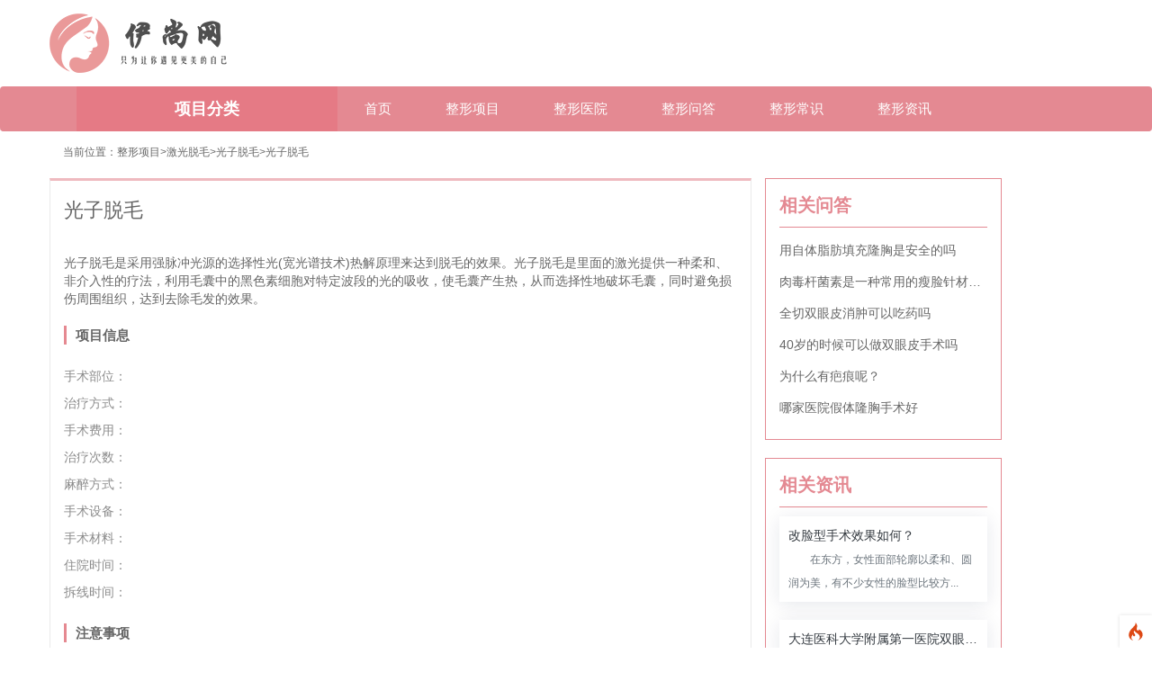

--- FILE ---
content_type: text/html; charset=utf-8
request_url: http://www.wllzh.com/projects/64158.html
body_size: 14230
content:
<!--当前页面的模板文件是：/home/wwwroot/yimei/wllzh.com/template/pc/yimei_zsy/home/projects/show.html （本代码只在开发者模式下显示）-->
<!DOCTYPE html>
<html>
<head>
  <meta http-equiv="Content-Type" content="text/html; charset=UTF-8">
  <meta name="renderer" content="webkit">
  <meta http-equiv="X-UA-Compatible" content="IE=edge,chrome=1">
  <meta name="viewport"
        content="width=device-width,initial-scale=1.0,maximum-scale=1.0,minimum-scale=1.0,user-scalable=0,minimal-ui">
  <meta name="format-detection" content="telephone=no">
  <meta name="format-detection" content="telephone=no">
  <meta http-equiv="Cache-Control" content="no-transform"/>
  <meta http-equiv="Cache-Control" content="no-siteapp"/>

  <meta name="applicable-device" content="pc">
  <title>光子脱毛-伊尚网</title>
  <meta name="description" content="光子脱毛是采用强脉冲光源的选择性光(宽光谱技术)热解原理来达到脱毛的效果。光子脱毛是里面的激光提供一种柔和、非介入性的疗法，利用毛囊中的黑色素细胞对特定波段的光的吸收，使毛囊产生热，从而选择性地破坏毛囊，同时避免损伤周围组织，达到去除毛发的效果。">
  <meta name="keywords" content="">

  <meta property="og:type" content="article"/>
  <meta property="og:url" content="http://www.wllzh.com/projects/64158.html" />
  <meta property="og:title" content="光子脱毛"/>
  <meta property="og:description" content="光子脱毛是采用强脉冲光源的选择性光(宽光谱技术)热解原理来达到脱毛的效果。光子脱毛是里面的激光提供一种柔和、非介入性的疗法，利用毛囊中的黑色素细胞对特定波段的光的吸收，使毛囊产生热，从而选择性地破坏毛囊，同时避免损伤周围组织，达到去除毛发的效果。"/>
  <meta property="og:release_date" content="2022-03-17 12:12:09"/>
  <meta property="og:image" content="http://www.wllzh.comhttp://www.wllzh.com/static/assets/images/nopic.gif" />
  <meta property="og:site_name" content="伊尚网" />
  <meta name="twitter:card" content="summary" />
  <meta name="twitter:site" content="http://www.wllzh.com/" />
  <meta name="twitter:title" content="光子脱毛" />
  <meta name="twitter:description" content="光子脱毛是采用强脉冲光源的选择性光(宽光谱技术)热解原理来达到脱毛的效果。光子脱毛是里面的激光提供一种柔和、非介入性的疗法，利用毛囊中的黑色素细胞对特定波段的光的吸收，使毛囊产生热，从而选择性地破坏毛囊，同时避免损伤周围组织，达到去除毛发的效果。" />
  <meta name="twitter:image" content="http://www.wllzh.comhttp://www.wllzh.com/static/assets/images/nopic.gif" />
  <meta name="twitter:url" content="http://www.wllzh.com/projects/64158.html" />
  <meta property="bytedance:lrDate_time" content="2022-03-16T15:51:04+08:00"/>
  <meta property="bytedance:updated_time" content="2022-03-16T15:51:04+08:00"/>
  <link rel="canonical" href="http://www.wllzh.com/projects/64158.html" />
  <meta itemprop="name" content="光子脱毛" />
  <meta itemprop="image" content="http://www.wllzh.comhttp://www.wllzh.com/static/assets/images/nopic.gif" />
  <!-- 系统关键js(所有自建模板必须引用) -->
  <script type="text/javascript">var is_mobile_cms = '';</script>
  <script src="http://www.wllzh.com/api/language/zh-cn/lang.js" type="text/javascript"></script>
  <script src="https://cdn.jsdelivr.net/npm/jquery@3.2/dist/jquery.min.js" type="text/javascript"></script>
  <script src="http://www.wllzh.com/static/assets/js/cms.js" type="text/javascript"></script>
  <!-- 系统关键js结束 -->
  <link rel="stylesheet" href="https://cdn.staticfile.org/twitter-bootstrap/3.3.7/css/bootstrap.min.css">
  <link rel="stylesheet" type="text/css" href="http://www.wllzh.com/static/yimei_zsy//web/css/style.css">
  <script src="http://www.wllzh.com/static/yimei_zsy//web/js/superslide.js"></script>
  <script src="https://cdn.staticfile.org/twitter-bootstrap/3.3.7/js/bootstrap.min.js"></script>
  <script type="text/javascript">
    $(function(){
      $('.navRight li').mouseenter(function(){
        $(this).children('span').css('transform','rotate(135deg)');
      }).mouseleave(function(){
        $(this).children('span').css('transform','rotate(-45deg)');
      })
      $('.fenlei ul li').mouseenter(function(){
        $(this).stop().animate({'height':'289px'},300).siblings().stop().animate({'height':'44px'},300);
        $(this).siblings().css('background','#F5F5F5');
        $('.fenleiright').fadeTo(0,0.8).stop().animate({'width':'289px'},300);
      }).mouseleave(function(){
        $('.fenlei ul li').stop().animate({'height':'83px'},300)
        $(this).siblings().css('background','#ffffff');
      });
      $('.navLeft').mouseleave(function(){
        $('.fenleiright').stop().animate({'width':'0px'},300);
      })
    })
  </script>
</head>
<body>
<!-- logo -->
<div class="container logomain">
  <img src="http://www.wllzh.com/uploadfile/202209/30767fb28d4442b.png" width="200px" alt="伊尚网">
</div>
<!-- 导航和banner -->
<div id="navOut" class="navbar navbar-inverse">
  <div class="container">
    <div class="navbar-header">
      <a href="http://www.wllzh.com/" class="navbar-brand">
        <div class="logomain_m"><img src="http://www.wllzh.com/static/yimei_zsy//web/img/logo_nav.png" alt="伊尚网"></div>
      </a>
      <!-- 缩小屏幕后显示出的按钮 -->
      <button class="navbar-toggle navbar-right bd_no" data-toggle="collapse" data-target=".navbar-collapse">
        <span class="icon-bar"></span>
        <span class="icon-bar"></span>
        <span class="icon-bar"></span>
        <span class="icon-bar"></span>
      </button>
    </div>
    <!-- 屏幕小于768px时默认隐藏，点击按钮后打开 -->
    <div class="diy_nav collapse navbar-collapse navbar-left">
      <div class="navLeft">
        <p class="xiangmufenlei_title">项目分类</p>
        <div class="fenlei xiangmufenlei_list">
          <ul>
                        <li>
              <dl class="fenleiLeft">
                <dt>眼科</dt>
                <dd>
                                                      <a href="http://www.wllzh.com/projects/pjsjz.html">近视矫正</a>
                                    <a href="http://www.wllzh.com/projects/pysjz.html">远视矫正</a>
                                    <a href="http://www.wllzh.com/projects/pxsjz.html">斜视矫正</a>
                                    <a href="http://www.wllzh.com/projects/prsjz.html">弱视矫正</a>
                                                    </dd>
              </dl>
            </li>
                        <li>
              <dl class="fenleiLeft">
                <dt>激光脱毛</dt>
                <dd>
                                                      <a href="http://www.wllzh.com/projects/ptym.html">脱腋毛</a>
                                    <a href="http://www.wllzh.com/projects/ptsjm.html">脱手脚毛</a>
                                    <a href="http://www.wllzh.com/projects/ptsbm.html">手臂脱毛</a>
                                    <a href="http://www.wllzh.com/projects/ptlsh.html">脱络腮胡</a>
                                    <a href="http://www.wllzh.com/projects/ptfjx.html">脱发际线</a>
                                    <a href="http://www.wllzh.com/projects/ptdtm.html">脱大小腿</a>
                                    <a href="http://www.wllzh.com/projects/ptcm.html">脱唇毛</a>
                                    <a href="http://www.wllzh.com/projects/ptbb.html">脱背部</a>
                                    <a href="http://www.wllzh.com/projects/psmtm.html">私密脱毛</a>
                                    <a href="http://www.wllzh.com/projects/pbdtm.html">冰点脱毛</a>
                                    <a href="http://www.wllzh.com/projects/pjgtm.html">激光脱毛</a>
                                    <a href="http://www.wllzh.com/projects/pgztm.html">光子脱毛</a>
                                                    </dd>
              </dl>
            </li>
                        <li>
              <dl class="fenleiLeft">
                <dt>皮肤美容</dt>
                <dd>
                                                      <a href="http://www.wllzh.com/projects/pksjz.html">抗衰紧致</a>
                                    <a href="http://www.wllzh.com/projects/pqbh.html">去疤痕</a>
                                    <a href="http://www.wllzh.com/projects/pbsbs.html">补水保湿</a>
                                    <a href="http://www.wllzh.com/projects/pqdydk.html">去痘印痘坑</a>
                                    <a href="http://www.wllzh.com/projects/pqjqd.html">清洁祛痘</a>
                                    <a href="http://www.wllzh.com/projects/pssmk.html">收缩毛孔</a>
                                    <a href="http://www.wllzh.com/projects/pqbqz.html">祛斑祛痣</a>
                                    <a href="http://www.wllzh.com/projects/qmblf.html">美白亮肤</a>
                                    <a href="http://www.wllzh.com/projects/pkmxf.html">抗敏修复</a>
                                    <a href="http://www.wllzh.com/projects/pqhxs.html">去红血丝</a>
                                    <a href="http://www.wllzh.com/projects/qitapifwenti.html">其他皮肤问题</a>
                                                    </dd>
              </dl>
            </li>
                        <li>
              <dl class="fenleiLeft">
                <dt>胸部整形</dt>
                <dd>
                                                      <a href="http://www.wllzh.com/projects/pxxmh.html">胸型美化</a>
                                    <a href="http://www.wllzh.com/projects/plxxf.html">隆胸修复</a>
                                    <a href="http://www.wllzh.com/projects/pqfr.html">去副乳</a>
                                    <a href="http://www.wllzh.com/projects/pryzx.html">乳晕整形</a>
                                    <a href="http://www.wllzh.com/projects/prtzx.html">乳头整形</a>
                                    <a href="http://www.wllzh.com/projects/plx.html">隆胸</a>
                                    <a href="http://www.wllzh.com/projects/pxbxf.html">胸部修复</a>
                                                    </dd>
              </dl>
            </li>
                        <li>
              <dl class="fenleiLeft">
                <dt>私密整形</dt>
                <dd>
                                                      <a href="http://www.wllzh.com/projects/pnxsm1.html">男性私密</a>
                                    <a href="http://www.wllzh.com/projects/pnxsm.html">女性私密</a>
                                                    </dd>
              </dl>
            </li>
                        <li>
              <dl class="fenleiLeft">
                <dt>美体塑形</dt>
                <dd>
                                                      <a href="http://www.wllzh.com/projects/pcsrz.html">超声溶脂</a>
                                    <a href="http://www.wllzh.com/projects/pxtsjzd.html">小腿神经阻断</a>
                                    <a href="http://www.wllzh.com/projects/pxz.html">吸脂</a>
                                    <a href="http://www.wllzh.com/projects/psprz.html">射频溶脂</a>
                                    <a href="http://www.wllzh.com/projects/pldrz.html">冷冻溶脂</a>
                                    <a href="http://www.wllzh.com/projects/ptbzx.html">臀部整形</a>
                                    <a href="http://www.wllzh.com/projects/pgkrz.html">隔空溶脂</a>
                                    <a href="http://www.wllzh.com/projects/pfbcx.html">腹壁成形</a>
                                    <a href="http://www.wllzh.com/projects/pdyqt.html">动氧纤体</a>
                                    <a href="http://www.wllzh.com/projects/pzyjf.html">中医减肥</a>
                                    <a href="http://www.wllzh.com/projects/pssljf.html">手术类减肥</a>
                                    <a href="http://www.wllzh.com/projects/pft.html">丰臀</a>
                                    <a href="http://www.wllzh.com/projects/ptxjz.html">腿型矫正</a>
                                                    </dd>
              </dl>
            </li>
                      </ul>
        </div>
      </div>
      <ul class="nav navbar-nav navRight">
        <li><a href="http://www.wllzh.com/">首页</a></li>
        <li><a href='/projects.html'>整形项目</a></li>
        <li><a href='/hospital.html'>整形医院</a></li>

        <li><a href='/knowl.html'>整形问答</a></li>
                <li class="">
          <a href="http://www.wllzh.com/nous.html" title="整形常识">
            整形常识          </a>
        </li>
                <li class="">
          <a href="http://www.wllzh.com/info.html" title="整形资讯">
            整形资讯          </a>
        </li>
              </ul>
    </div>
  </div>
</div>
<style>
  .xiangmufenlei_title{cursor: pointer;}
  .xiangmufenlei_list{display: none; transition: all 5s linear;}
</style>
<script>
  $('.xiangmufenlei_title').click(function(){
    var displayIs=$('.xiangmufenlei_list').css('display')
    if(displayIs=='none'){
      $('.xiangmufenlei_list').css('display','block')
    }else{
      $('.xiangmufenlei_list').css('display','none')
    }
  })
</script><div class="container">
    <!-- 面包屑导航 -->
    <div class="yimei_daohang">
      <ol class="yimeidh_list">
        <li>当前位置：</li>
        <li><a href='/projects.html'>整形项目></a></li>
        <li> <a href="http://www.wllzh.com/projects/pjigtm.html">激光脱毛</a>><li> <a href="http://www.wllzh.com/projects/pgztm.html">光子脱毛</a>        <li><a href='/projects/64158.html'>>光子脱毛</a></li>
      </ol>
    </div>

    <div class="yimeinews_main">
      <div class="row">
        <div class="yimeinews_left col-lg-8 col-md-12">
          <div class="yimeidoctor_main"><h1 class="yimeihospital_title">光子脱毛</h1><br/><p>光子脱毛是采用强脉冲光源的选择性光(宽光谱技术)热解原理来达到脱毛的效果。光子脱毛是里面的激光提供一种柔和、非介入性的疗法，利用毛囊中的黑色素细胞对特定波段的光的吸收，使毛囊产生热，从而选择性地破坏毛囊，同时避免损伤周围组织，达到去除毛发的效果。</p></div>
          <div class="yimeititle_main yimeidoctbiao_title">
            <p><span><em class="yimei_title yimeidoctbiaotitle"><a>项目信息</a></em></span></p></div>
          <div class="yimeihospital_right">
            <p class="yimeihospital_desc">
              <span class="yimeihospital_biao">手术部位：</span>            </p>
            <p class="yimeihospital_desc">
              <span class="yimeihospital_biao">治疗方式：</span>            </p>
            <p class="yimeihospital_desc">
              <span class="yimeihospital_biao">手术费用：</span>            </p>
            <p class="yimeihospital_desc">
              <span class="yimeihospital_biao">治疗次数：</span>            </p>
            <p class="yimeihospital_desc">
              <span class="yimeihospital_biao">麻醉方式：</span>            </p>
            <p class="yimeihospital_desc">
              <span class="yimeihospital_biao">手术设备：</span>            </p>
            <p class="yimeihospital_desc">
              <span class="yimeihospital_biao">手术材料：</span>            </p>
            <p class="yimeihospital_desc">
              <span class="yimeihospital_biao">住院时间：</span>            </p>
            <p class="yimeihospital_desc">
              <span class="yimeihospital_biao">拆线时间：</span>            </p>

          </div>
          <div class="yimeititle_main yimeidoctbiao_title">
            <p><span><em class="yimei_title yimeidoctbiaotitle"><a>注意事项</a></em></span></p></div>
          <div class="yimeinewsinfo_desc"><p>注意事项</p>
<p>1、24小时内不要使用刺激性护肤、化妆品，建议仅使用冷水或凉开水洁面。</p>
<p>2、如果治疗区明显发红，说明皮肤可能会变得很脆弱，此时不要化妆、不要摩擦手术区，可适当冷敷(不是冰敷)。</p>
<p>3、在丽都手术后个别部位可能形成细小痂壳，注意不要用手抓伤。</p>
<p>4、极少数患者手术后反应可能较重(如红肿或水疱)，应尽量避免擦伤，如有破损可涂抹抗生素软膏以防止感染。</p>
<p>5、勿使用含汞、卤素的美白化妆品、香料和香水等。</p>
<p>6、在手术后至少3周以及整个治疗过程期间，应避免日光暴晒。</p>
<p>7、无论阴晴、冬夏、是否外出均应使用防晒霜。防晒霜的防晒系数(SPF)不得低于15，能同时阻断UVA和UVB，并具有防水性。防晒霜每天早上必擦一次，中午补擦，户外活动时每2～3h补擦一次;夜间可使用保湿霜。</p>
<p>8、外出时必须使用UV伞和宽边帽，以遮挡直射的阳光。</p>
<p>9、不得使用增加光敏感的药物，如磺胺、四环素、异维A酸等;少食用感光性蔬菜，如香菜、芹菜、薄荷、九层塔、无花果、龙须菜、胡萝卜等。</p></div>
        </div>
        
<div class="col-lg-3 col-md-12 col-sm-12 col-xs-12">
    <div class="yimeinews_right">
        <ul class="yimeinewsright_main ">
          <p class="yimeizxright_biaoti">相关问答</p>
                    <li class="yimeizs_list"><a href="http://www.wllzh.com/knowl/201330.html">用自体脂肪填充隆胸是安全的吗</a></li>
                    <li class="yimeizs_list"><a href="http://www.wllzh.com/knowl/203215.html">肉毒杆菌素是一种常用的瘦脸针材料吗</a></li>
                    <li class="yimeizs_list"><a href="http://www.wllzh.com/knowl/195780.html">全切双眼皮消肿可以吃药吗</a></li>
                    <li class="yimeizs_list"><a href="http://www.wllzh.com/knowl/195666.html">40岁的时候可以做双眼皮手术吗</a></li>
                    <li class="yimeizs_list"><a href="http://www.wllzh.com/knowl/190113.html">为什么有疤痕呢？</a></li>
                    <li class="yimeizs_list"><a href="http://www.wllzh.com/knowl/192199.html">哪家医院假体隆胸手术好</a></li>
          
        </ul>
        <ul class="yimeinewsright_main">
          <p class="yimeizxright_biaoti">相关资讯</p>
                    <li class="yimeizxri_list">
            <a href="http://www.wllzh.com/info/88491.html">
    <!--          <div class="yimeizxr_img yimeizxright_img">-->
    <!--            <img src="http://www.wllzh.com/uploadfile/202405/97fd6eb487c549f.jpg" alt="改脸型手术效果如何？">-->
    <!--          </div>-->
              <div class="yimeizxr_right yimeizxright_right">
                <p class="yimeizxr_title yimeizxright_title">改脸型手术效果如何？</p>
                <p class="yimeirightbot_desc">在东方，女性面部轮廓以柔和、圆润为美，有不少女性的脸型比较方...</p>
              </div>
            </a>
          </li>
                    <li class="yimeizxri_list">
            <a href="http://www.wllzh.com/info/88490.html">
    <!--          <div class="yimeizxr_img yimeizxright_img">-->
    <!--            <img src="http://www.wllzh.com/uploadfile/202405/3622e9ad0abc137.png" alt="大连医科大学附属第一医院双眼皮修复怎么样，附双眼皮修复案例">-->
    <!--          </div>-->
              <div class="yimeizxr_right yimeizxright_right">
                <p class="yimeizxr_title yimeizxright_title">大连医科大学附属第一医院双眼皮修复怎么样，附双眼皮修复案例</p>
                <p class="yimeirightbot_desc">眼睑修复主要是指眼睛完成整形手术后，状态不理想，通过进一步手...</p>
              </div>
            </a>
          </li>
                    <li class="yimeizxri_list">
            <a href="http://www.wllzh.com/info/88489.html">
    <!--          <div class="yimeizxr_img yimeizxright_img">-->
    <!--            <img src="http://www.wllzh.com/uploadfile/202405/f555630372e2f.jpg" alt="怎样才能丰胸效果更好？">-->
    <!--          </div>-->
              <div class="yimeizxr_right yimeizxright_right">
                <p class="yimeizxr_title yimeizxright_title">怎样才能丰胸效果更好？</p>
                <p class="yimeirightbot_desc">想要拥有坚挺丰满的胸部，女性都不会陌生。然而不是每个女性都能...</p>
              </div>
            </a>
          </li>
                    <li class="yimeizxri_list">
            <a href="http://www.wllzh.com/info/88488.html">
    <!--          <div class="yimeizxr_img yimeizxright_img">-->
    <!--            <img src="http://www.wllzh.com/uploadfile/202405/5710f3e01dc2c87.png" alt="阜阳皮肤病医院点阵激光效果好吗">-->
    <!--          </div>-->
              <div class="yimeizxr_right yimeizxright_right">
                <p class="yimeizxr_title yimeizxright_title">阜阳皮肤病医院点阵激光效果好吗</p>
                <p class="yimeirightbot_desc">很多人都在逐渐咨询阜阳皮肤病医院的点阵激光。现在点阵激光确实...</p>
              </div>
            </a>
          </li>
                  </ul>
        <ul class="yimeinewsright_main">
          <p class="yimeizxright_biaoti">相关医院</p>
                    <li class="yimeihot_list">
            <a href="http://www.wllzh.com/hospital/8.html">
            <span class="yimeihot_num yimeinum_one">1</span>
            珠海华美医疗美容门诊部          </a></li>
                    <li class="yimeihot_list">
            <a href="http://www.wllzh.com/hospital/6.html">
            <span class="yimeihot_num yimeinum_one">2</span>
            杭州益安医学美容整形医院          </a></li>
                    <li class="yimeihot_list">
            <a href="http://www.wllzh.com/hospital/5.html">
            <span class="yimeihot_num yimeinum_one">3</span>
            郑州一美整形美容医院          </a></li>
                    <li class="yimeihot_list">
            <a href="http://www.wllzh.com/hospital/7.html">
            <span class="yimeihot_num yimeinum_one">4</span>
            昆明典雅阁医疗美容机构          </a></li>
                  </ul>
    </div>
</div>      </div>
    </div>
</div>
<!-- 底部 -->
<!-- 底部上方链接 -->
<div class="cloud-footer">
    <div class=" container">
        <div class="cloud-footer-box">
            <div class="cloud-footer-nav clearfix">
                <div class="cloud-footer-nav-logo">
                    <div class="cloud-comm">
                        <div class="cloud-comm-logo">
                        </div>
                        <div class="cloud-info">
                            <p><a href="http://www.wllzh.com/"> 伊尚网</a></p>

                        </div>
                    </div>
                </div>
                <div class="cloud-footer-nav-list clearfix">
                    <ul>
                        <li class="list-title">热门项目</li>
                                                <li><a href="http://www.wllzh.com/projects/pyk.html">眼科</a></li>
                                                <li><a href="http://www.wllzh.com/projects/pjigtm.html">激光脱毛</a></li>
                                                <li><a href="http://www.wllzh.com/projects/ppfmr.html">皮肤美容</a></li>
                                                <li><a href="http://www.wllzh.com/projects/pxbzx.html">胸部整形</a></li>
                                                <li><a href="http://www.wllzh.com/projects/psmzx.html">私密整形</a></li>
                                                <li><a href="http://www.wllzh.com/projects/pmt.html">美体塑形</a></li>
                                            </ul>
                    <ul>
                        <li class="list-title">整形问答</li>
                                                <li><a href="http://www.wllzh.com/knowl/201330.html">用自体脂肪填充隆胸是安全...</a></li>
                                                <li><a href="http://www.wllzh.com/knowl/203215.html">肉毒杆菌素是一种常用的瘦...</a></li>
                                                <li><a href="http://www.wllzh.com/knowl/195780.html">全切双眼皮消肿可以吃药吗</a></li>
                                                <li><a href="http://www.wllzh.com/knowl/195666.html">40岁的时候可以做双眼皮...</a></li>
                                            </ul>
                    <ul>
                        <li class="list-title">整形资讯</li>
                                                <li><a href="http://www.wllzh.com/nous.html">整形常识</a></li>
                                                <li><a href="http://www.wllzh.com/info.html">整形资讯</a></li>
                                            </ul>
                    <ul>
                        <li class="list-title">整形医生</li>
                                                <li><a href="http://www.wllzh.com/doctor/64630.html">尹博</a></li>
                                                <li><a href="http://www.wllzh.com/doctor/64635.html">齐越</a></li>
                                                <li><a href="http://www.wllzh.com/doctor/64631.html">曹玉娇</a></li>
                                                <li><a href="http://www.wllzh.com/doctor/64632.html">程海艳</a></li>
                                            </ul>
                </div>
            </div>
        </div>
        <div class="cloud-copyright cloud-copyright-about">
                    <p>Copyright © 2021 伊尚网版权所有，未经授权请勿转载。</p>
        <p>伊尚网是一个专业整形信息平台，本站部分内容与图片来自网络转载，如涉及版权等问题，请及时告知，我们会尽快处理。<a href="https://beian.miit.gov.cn/">冀ICP备18025944号-4</a></p>
<script charset="UTF-8" id="LA_COLLECT" src="//sdk.51.la/js-sdk-pro.min.js"></script>
<script>LA.init({id: "JpOUWCPRLzVhpl1g",ck: "JpOUWCPRLzVhpl1g"})</script>
<a target="_blank" rel='nofollow' title="51la网站统计" href="https://v6.51.la/land/JpOUWCPRLzVhpl1g"><img src="https://sdk.51.la/icon/3-2.png"></a>
<script>
var _hmt = _hmt || [];
(function() {
  var hm = document.createElement("script");
  hm.src = "https://hm.baidu.com/hm.js?668f8264c132068c9a0a37d3a3a874c8";
  var s = document.getElementsByTagName("script")[0]; 
  s.parentNode.insertBefore(hm, s);
})();
</script>

<script>
var _hmt = _hmt || [];
(function() {
  var hm = document.createElement("script");
  hm.src = "https://hm.baidu.com/hm.js?197ebdbf8bab345d2041e53badddfe19";
  var s = document.getElementsByTagName("script")[0]; 
  s.parentNode.insertBefore(hm, s);
})();
</script>

        </div>
    </div>
</div>
<script type="application/ld+json">
    {
        "@context": "https://zhanzhang.baidu.com/contexts/cambrian.jsonld",
        "@id": "http://www.wllzh.com/",
        "title": "光子脱毛_光子脱毛_激光脱毛_伊尚网",
        "description": "光子脱毛是采用强脉冲光源的选择性光(宽光谱技术)热解原理来达到脱毛的效果。光子脱毛是里面的激光提供一种柔和、非介入性的疗法，利用毛囊中的黑色素细胞对特定波段的光的吸收，使毛囊产生热，从而选择性地破坏毛囊，同时避免损伤周围组织，达到去除毛发的效果。",
        "upDate": "2022-03-17T12:12:09"
    }
</script>

<script>
    (function(){
        var bp = document.createElement('script');
        var curProtocol = window.location.protocol.split(':')[0];
        if (curProtocol === 'https') {
            bp.src = 'https://zz.bdstatic.com/linksubmit/push.js';
        }
        else {
            bp.src = 'http://push.zhanzhang.baidu.com/push.js';
        }
        var s = document.getElementsByTagName("script")[0];
        s.parentNode.insertBefore(bp, s);
    })();
</script>
<script type="application/ld+json">
    {
        "@context": "https://zhanzhang.baidu.com/contexts/cambrian.jsonld",
        "@id": "http://www.wllzh.com/projects/64158.html",
        "title": "光子脱毛",
        "description": "光子脱毛是采用强脉冲光源的选择性光(宽光谱技术)热解原理来达到脱毛的效果。光子脱毛是里面的激光提供一种柔和、非介入性的疗法，利用毛囊中的黑色素细胞对特定波段的光的吸收，使毛囊产生热，从而选择性地破坏毛囊，同时避免损伤周围组织，达到去除毛发的效果。",
        "upDate":  "2022-03-16T15:51:04"
    }
</script>
<script src="https://beixin.beise.com/wydh.js?site_id=208213"></script>
<script>
    var wydh_window_status = true;    
</script>
<script>
   $(".ask_doctor").click(function() {
      var current_url = window.location.href;
      var referrer = document.referrer;
      var t = document.title;
      let _div = document.getElementById("dialog");
      if (_div) {
         wydh_slide(_div, 'up');
         return;
      }
      var url = 'https://beixin.beise.com/wydh/visitor/main?site_id=208213&e=' + t + '&r=' + referrer + '&p=' + current_url ;
      window.open(url);
   });
</script></body>
</html>
<script type="text/javascript"  id="debugbar_loader" data-time="1769415798" src="http://www.wllzh.com/index.php?debugbar"></script><script type="text/javascript"  id="debugbar_dynamic_script"></script><style type="text/css"  id="debugbar_dynamic_style"></style><script  class="kint-rich-script">void 0===window.kintShared&&(window.kintShared=function(){"use strict";var e={dedupe:function(e,n){return[].forEach.call(document.querySelectorAll(e),function(e){e!==(n=!n||!n.ownerDocument.contains(n)?e:n)&&e.parentNode.removeChild(e)}),n},runOnce:function(e){"complete"===document.readyState?e():window.addEventListener("load",e)}};return window.addEventListener("click",function(e){var n;e.target.classList.contains("kint-ide-link")&&((n=new XMLHttpRequest).open("GET",e.target.href),n.send(null),e.preventDefault())}),e}());
void 0===window.kintRich&&(window.kintRich=function(){"use strict";var i={selectText:function(e){var t=window.getSelection(),a=document.createRange();a.selectNodeContents(e),t.removeAllRanges(),t.addRange(a)},each:function(e,t){Array.prototype.slice.call(document.querySelectorAll(e),0).forEach(t)},hasClass:function(e,t){return!!e.classList&&e.classList.contains(t=void 0===t?"kint-show":t)},addClass:function(e,t){e.classList.add(t=void 0===t?"kint-show":t)},removeClass:function(e,t){return e.classList.remove(t=void 0===t?"kint-show":t),e},toggle:function(e,t){var a=i.getChildren(e);a&&((t=void 0===t?i.hasClass(e):t)?i.removeClass(e):i.addClass(e),1===a.childNodes.length&&(a=a.childNodes[0].childNodes[0])&&i.hasClass(a,"kint-parent")&&i.toggle(a,t))},toggleChildren:function(e,t){var a=i.getChildren(e);if(a){var o=a.getElementsByClassName("kint-parent"),r=o.length;for(void 0===t&&(t=!i.hasClass(e));r--;)i.toggle(o[r],t)}},toggleAll:function(e){for(var t=document.getElementsByClassName("kint-parent"),a=t.length,o=!i.hasClass(e.parentNode);a--;)i.toggle(t[a],o)},switchTab:function(e){var t=e.previousSibling,a=0;for(i.removeClass(e.parentNode.getElementsByClassName("kint-active-tab")[0],"kint-active-tab"),i.addClass(e,"kint-active-tab");t;)1===t.nodeType&&a++,t=t.previousSibling;for(var o=e.parentNode.nextSibling.childNodes,r=0;r<o.length;r++)r===a?(i.addClass(o[r]),1===o[r].childNodes.length&&(t=o[r].childNodes[0].childNodes[0])&&i.hasClass(t,"kint-parent")&&i.toggle(t,!1)):i.removeClass(o[r])},mktag:function(e){return"<"+e+">"},openInNewWindow:function(e){var t=window.open();t&&(t.document.open(),t.document.write(i.mktag("html")+i.mktag("head")+i.mktag("title")+"Kint ("+(new Date).toISOString()+")"+i.mktag("/title")+i.mktag('meta charset="utf-8"')+document.getElementsByClassName("kint-rich-script")[0].outerHTML+document.getElementsByClassName("kint-rich-style")[0].outerHTML+i.mktag("/head")+i.mktag("body")+'<input style="width: 100%" placeholder="Take some notes!"><div class="kint-rich">'+e.parentNode.outerHTML+"</div>"+i.mktag("/body")),t.document.close())},sortTable:function(e,a){var t=e.tBodies[0];[].slice.call(e.tBodies[0].rows).sort(function(e,t){if(e=e.cells[a].textContent.trim().toLocaleLowerCase(),t=t.cells[a].textContent.trim().toLocaleLowerCase(),isNaN(e)||isNaN(t)){if(isNaN(e)&&!isNaN(t))return 1;if(isNaN(t)&&!isNaN(e))return-1}else e=parseFloat(e),t=parseFloat(t);return e<t?-1:t<e?1:0}).forEach(function(e){t.appendChild(e)})},showAccessPath:function(e){for(var t=e.childNodes,a=0;a<t.length;a++)if(i.hasClass(t[a],"access-path"))return void(i.hasClass(t[a],"kint-show")?i.removeClass(t[a]):(i.addClass(t[a]),i.selectText(t[a])))},showSearchBox:function(e){var t=e.querySelector(".kint-search");t&&(i.hasClass(t)?(i.removeClass(t),i.removeClass(e.parentNode,"kint-search-root")):(i.addClass(e),i.addClass(t),t.focus(),t.select(),i.search(e.parentNode,t.value)))},search:function(e,t){var a=e.querySelectorAll(".kint-search-match");[].forEach.call(a,function(e){i.removeClass(e,"kint-search-match")}),i.removeClass(e,"kint-search-match"),t.length?(i.addClass(e,"kint-search-root"),i.findMatches(e,t)):i.removeClass(e,"kint-search-root")},findMatches:function(e,t){var a,o,r,s=e.cloneNode(!0);if(s.querySelectorAll(".access-path").forEach(function(e){e.remove()}),-1!=s.textContent.toUpperCase().indexOf(t.toUpperCase())){for(n in i.addClass(e,"kint-search-match"),e.childNodes)if("DD"==e.childNodes[n].tagName){a=e.childNodes[n];break}if(a)if([].forEach.call(a.childNodes,function(e){"DL"==e.tagName?i.findMatches(e,t):"UL"==e.tagName&&(i.hasClass(e,"kint-tabs")?o=e.childNodes:i.hasClass(e,"kint-tab-contents")&&(r=e.childNodes))}),o&&r&&o.length==r.length)for(var n=0;n<o.length;n++){var l=!1;-1!=o[n].textContent.toUpperCase().indexOf(t.toUpperCase())?l=!0:((s=r[n].cloneNode(!0)).querySelectorAll(".access-path").forEach(function(e){e.remove()}),-1!=s.textContent.toUpperCase().indexOf(t.toUpperCase())&&(l=!0)),l&&(i.addClass(o[n],"kint-search-match"),[].forEach.call(r[n].childNodes,function(e){"DL"==e.tagName&&i.findMatches(e,t)}))}}},getParentByClass:function(e,t){for(void 0===t&&(t="kint-rich");(e=e.parentNode)&&!i.hasClass(e,t););return e},getParentHeader:function(e,t){for(var a=e.nodeName.toLowerCase();"dd"!==a&&"dt"!==a&&i.getParentByClass(e);)a=(e=e.parentNode).nodeName.toLowerCase();return i.getParentByClass(e)?(e="dd"===a&&t?e.previousElementSibling:e)&&"dt"===e.nodeName.toLowerCase()&&i.hasClass(e,"kint-parent")?e:void 0:null},getChildren:function(e){for(;(e=e.nextElementSibling)&&"dd"!==e.nodeName.toLowerCase(););return e},isFolderOpen:function(){if(i.folder&&i.folder.querySelector("dd.kint-foldout"))return i.hasClass(i.folder.querySelector("dd.kint-foldout").previousSibling)},initLoad:function(){i.style=window.kintShared.dedupe("style.kint-rich-style",i.style),i.script=window.kintShared.dedupe("script.kint-rich-script",i.script),i.folder=window.kintShared.dedupe(".kint-rich.kint-folder",i.folder);var t,e=document.querySelectorAll("input.kint-search");[].forEach.call(e,function(t){function e(e){window.clearTimeout(a),t.value!==o&&(a=window.setTimeout(function(){o=t.value,i.search(t.parentNode.parentNode,o)},500))}var a=null,o=null;t.removeEventListener("keyup",e),t.addEventListener("keyup",e)}),i.folder&&(t=i.folder.querySelector("dd"),[].forEach.call(document.querySelectorAll(".kint-rich.kint-file"),function(e){e.parentNode!==i.folder&&t.appendChild(e)}),document.body.appendChild(i.folder),i.addClass(i.folder))},keyboardNav:{targets:[],target:0,active:!1,fetchTargets:function(){var e=i.keyboardNav.targets[i.keyboardNav.target];i.keyboardNav.targets=[],i.each(".kint-rich nav, .kint-tabs>li:not(.kint-active-tab)",function(e){i.isFolderOpen()&&!i.folder.contains(e)||0===e.offsetWidth&&0===e.offsetHeight||i.keyboardNav.targets.push(e)}),e&&-1!==i.keyboardNav.targets.indexOf(e)&&(i.keyboardNav.target=i.keyboardNav.targets.indexOf(e))},sync:function(e){var t=document.querySelector(".kint-focused");t&&i.removeClass(t,"kint-focused"),i.keyboardNav.active&&(t=i.keyboardNav.targets[i.keyboardNav.target],i.addClass(t,"kint-focused"),e||i.keyboardNav.scroll(t))},scroll:function(e){var t,a;e!==i.folder.querySelector("dt > nav")&&(a=(t=function(e){return e.offsetTop+(e.offsetParent?t(e.offsetParent):0)})(e),i.isFolderOpen()?(e=i.folder.querySelector("dd.kint-foldout")).scrollTo(0,a-e.clientHeight/2):window.scrollTo(0,a-window.innerHeight/2))},moveCursor:function(e){for(i.keyboardNav.target+=e;i.keyboardNav.target<0;)i.keyboardNav.target+=i.keyboardNav.targets.length;for(;i.keyboardNav.target>=i.keyboardNav.targets.length;)i.keyboardNav.target-=i.keyboardNav.targets.length;i.keyboardNav.sync()},setCursor:function(e){if(i.isFolderOpen()&&!i.folder.contains(e))return!1;i.keyboardNav.fetchTargets();for(var t=0;t<i.keyboardNav.targets.length;t++)if(e===i.keyboardNav.targets[t])return i.keyboardNav.target=t,!0;return!1}},mouseNav:{lastClickTarget:null,lastClickTimer:null,lastClickCount:0,renewLastClick:function(){window.clearTimeout(i.mouseNav.lastClickTimer),i.mouseNav.lastClickTimer=window.setTimeout(function(){i.mouseNav.lastClickTarget=null,i.mouseNav.lastClickTimer=null,i.mouseNav.lastClickCount=0},250)}},style:null,script:null,folder:null};return window.addEventListener("click",function(e){var t=e.target,a=t.nodeName.toLowerCase();if(i.mouseNav.lastClickTarget&&i.mouseNav.lastClickTimer&&i.mouseNav.lastClickCount)return t=i.mouseNav.lastClickTarget,void(1===i.mouseNav.lastClickCount?(i.toggleChildren(t.parentNode),i.keyboardNav.setCursor(t),i.keyboardNav.sync(!0),i.mouseNav.lastClickCount++,i.mouseNav.renewLastClick()):(i.toggleAll(t),i.keyboardNav.setCursor(t),i.keyboardNav.sync(!0),i.keyboardNav.scroll(t),window.clearTimeout(i.mouseNav.lastClickTimer),i.mouseNav.lastClickTarget=null,i.mouseNav.lastClickTarget=null,i.mouseNav.lastClickCount=0));if(i.getParentByClass(t)){if("dfn"===a)i.selectText(t);else if("th"===a)return void(e.ctrlKey||i.sortTable(t.parentNode.parentNode.parentNode,t.cellIndex));if((t=i.getParentHeader(t))&&(i.keyboardNav.setCursor(t.querySelector("nav")),i.keyboardNav.sync(!0)),t=e.target,"li"===a&&"kint-tabs"===t.parentNode.className)"kint-active-tab"!==t.className&&i.switchTab(t),(t=i.getParentHeader(t,!0))&&(i.keyboardNav.setCursor(t.querySelector("nav")),i.keyboardNav.sync(!0));else if("nav"===a)"footer"===t.parentNode.nodeName.toLowerCase()?(i.keyboardNav.setCursor(t),i.keyboardNav.sync(!0),t=t.parentNode,i.hasClass(t)?i.removeClass(t):i.addClass(t)):(i.toggle(t.parentNode),i.keyboardNav.fetchTargets(),i.mouseNav.lastClickCount=1,i.mouseNav.lastClickTarget=t,i.mouseNav.renewLastClick());else if(i.hasClass(t,"kint-popup-trigger")){var o=t.parentNode;if("footer"===o.nodeName.toLowerCase())o=o.previousSibling;else for(;o&&!i.hasClass(o,"kint-parent");)o=o.parentNode;i.openInNewWindow(o)}else i.hasClass(t,"kint-access-path-trigger")?i.showAccessPath(t.parentNode):i.hasClass(t,"kint-search-trigger")?i.showSearchBox(t.parentNode):i.hasClass(t,"kint-search")||("pre"===a&&3===e.detail?i.selectText(t):i.getParentByClass(t,"kint-source")&&3===e.detail?i.selectText(i.getParentByClass(t,"kint-source")):i.hasClass(t,"access-path")?i.selectText(t):"a"!==a&&(t=i.getParentHeader(t))&&(i.toggle(t),i.keyboardNav.fetchTargets()))}},!0),window.addEventListener("keydown",function(e){if(e.target===document.body&&!e.altKey&&!e.ctrlKey){if(68===e.keyCode){if(i.keyboardNav.active)i.keyboardNav.active=!1;else if(i.keyboardNav.active=!0,i.keyboardNav.fetchTargets(),0===i.keyboardNav.targets.length)return void(i.keyboardNav.active=!1);return i.keyboardNav.sync(),void e.preventDefault()}if(i.keyboardNav.active){if(9===e.keyCode)return i.keyboardNav.moveCursor(e.shiftKey?-1:1),void e.preventDefault();if(38===e.keyCode||75===e.keyCode)return i.keyboardNav.moveCursor(-1),void e.preventDefault();if(40===e.keyCode||74===e.keyCode)return i.keyboardNav.moveCursor(1),void e.preventDefault();var t,a,o=i.keyboardNav.targets[i.keyboardNav.target];if("li"===o.nodeName.toLowerCase()){if(32===e.keyCode||13===e.keyCode)return i.switchTab(o),i.keyboardNav.fetchTargets(),i.keyboardNav.sync(),void e.preventDefault();if(39===e.keyCode||76===e.keyCode)return i.keyboardNav.moveCursor(1),void e.preventDefault();if(37===e.keyCode||72===e.keyCode)return i.keyboardNav.moveCursor(-1),void e.preventDefault()}o=o.parentNode,65===e.keyCode?(i.showAccessPath(o),e.preventDefault()):"footer"===o.nodeName.toLowerCase()&&i.hasClass(o.parentNode,"kint-rich")?32===e.keyCode||13===e.keyCode?(i.hasClass(o)?i.removeClass(o):i.addClass(o),e.preventDefault()):37===e.keyCode||72===e.keyCode?(i.removeClass(o),e.preventDefault()):39!==e.keyCode&&76!==e.keyCode||(i.addClass(o),e.preventDefault()):32===e.keyCode||13===e.keyCode?(i.toggle(o),i.keyboardNav.fetchTargets(),e.preventDefault()):39!==e.keyCode&&76!==e.keyCode&&37!==e.keyCode&&72!==e.keyCode||(t=37===e.keyCode||72===e.keyCode,i.hasClass(o)?i.toggleChildren(o,t):!t||(a=i.getParentHeader(o.parentNode.parentNode,!0))&&(i.keyboardNav.setCursor((o=a).querySelector("nav")),i.keyboardNav.sync()),i.toggle(o,t),i.keyboardNav.fetchTargets(),e.preventDefault())}}},!0),i}()),window.kintShared.runOnce(window.kintRich.initLoad);
void 0===window.kintMicrotimeInitialized&&(window.kintMicrotimeInitialized=1,window.addEventListener("load",function(){"use strict";var a={},t=Array.prototype.slice.call(document.querySelectorAll("[data-kint-microtime-group]"),0);t.forEach(function(t){var i,e;t.querySelector(".kint-microtime-lap")&&(i=t.getAttribute("data-kint-microtime-group"),e=parseFloat(t.querySelector(".kint-microtime-lap").innerHTML),t=parseFloat(t.querySelector(".kint-microtime-avg").innerHTML),void 0===a[i]&&(a[i]={}),(void 0===a[i].min||a[i].min>e)&&(a[i].min=e),(void 0===a[i].max||a[i].max<e)&&(a[i].max=e),a[i].avg=t)}),t.forEach(function(t){var i,e,r,o,n=t.querySelector(".kint-microtime-lap");null!==n&&(i=parseFloat(n.textContent),o=t.dataset.kintMicrotimeGroup,e=a[o].avg,r=a[o].max,o=a[o].min,i===(t.querySelector(".kint-microtime-avg").textContent=e)&&i===o&&i===r||(n.style.background=e<i?"hsl("+(40-40*((i-e)/(r-e)))+", 100%, 65%)":"hsl("+(40+80*(e===o?0:(e-i)/(e-o)))+", 100%, 65%)"))})}));
</script><style  class="kint-rich-style">.kint-rich{font-size:13px;overflow-x:auto;white-space:nowrap;background:rgba(255,255,255,0.9)}.kint-rich.kint-folder{position:fixed;bottom:0;left:0;right:0;z-index:999999;width:100%;margin:0;display:block}.kint-rich.kint-folder dd.kint-foldout{max-height:calc(100vh - 100px);padding-right:8px;overflow-y:scroll;display:none}.kint-rich.kint-folder dd.kint-foldout.kint-show{display:block}.kint-rich::selection,.kint-rich::-moz-selection,.kint-rich::-webkit-selection{background:#aaa;color:#1d1e1e}.kint-rich .kint-focused{box-shadow:0 0 3px 2px red}.kint-rich,.kint-rich::before,.kint-rich::after,.kint-rich *,.kint-rich *::before,.kint-rich *::after{box-sizing:border-box;border-radius:0;color:#1d1e1e;float:none !important;font-family:Consolas, Menlo, Monaco, Lucida Console, Liberation Mono, DejaVu Sans Mono, Bitstream Vera Sans Mono, Courier New, monospace, serif;line-height:15px;margin:0;padding:0;text-align:left}.kint-rich{margin:8px 0}.kint-rich dt,.kint-rich dl{width:auto}.kint-rich dt,.kint-rich div.access-path{background:#f8f8f8;border:1px solid #d7d7d7;color:#1d1e1e;display:block;font-weight:bold;list-style:none outside none;overflow:auto;padding:4px}.kint-rich dt:hover,.kint-rich div.access-path:hover{border-color:#aaa}.kint-rich>dl dl{padding:0 0 0 12px}.kint-rich dt.kint-parent>nav,.kint-rich>footer>nav{background:url("[data-uri]") no-repeat scroll 0 0/15px 75px transparent;cursor:pointer;display:inline-block;height:15px;width:15px;margin-right:3px;vertical-align:middle}.kint-rich dt.kint-parent:hover>nav,.kint-rich>footer>nav:hover{background-position:0 25%}.kint-rich dt.kint-parent.kint-show>nav,.kint-rich>footer.kint-show>nav{background-position:0 50%}.kint-rich dt.kint-parent.kint-show:hover>nav,.kint-rich>footer.kint-show>nav:hover{background-position:0 75%}.kint-rich dt.kint-parent.kint-locked>nav{background-position:0 100%}.kint-rich dt.kint-parent+dd{display:none;border-left:1px dashed #d7d7d7}.kint-rich dt.kint-parent.kint-show+dd{display:block}.kint-rich var,.kint-rich var a{color:#06f;font-style:normal}.kint-rich dt:hover var,.kint-rich dt:hover var a{color:red}.kint-rich dfn{font-style:normal;font-family:monospace;color:#1d1e1e}.kint-rich pre{color:#1d1e1e;margin:0 0 0 12px;padding:5px;overflow-y:hidden;border-top:0;border:1px solid #d7d7d7;background:#f8f8f8;display:block;word-break:normal}.kint-rich .kint-popup-trigger,.kint-rich .kint-access-path-trigger,.kint-rich .kint-search-trigger{background:rgba(29,30,30,0.8);border-radius:3px;height:16px;font-size:16px;margin-left:5px;font-weight:bold;width:16px;text-align:center;float:right !important;cursor:pointer;color:#f8f8f8;position:relative;overflow:hidden;line-height:17.6px}.kint-rich .kint-popup-trigger:hover,.kint-rich .kint-access-path-trigger:hover,.kint-rich .kint-search-trigger:hover{color:#1d1e1e;background:#f8f8f8}.kint-rich dt.kint-parent>.kint-popup-trigger{line-height:19.2px}.kint-rich .kint-search-trigger{font-size:20px}.kint-rich input.kint-search{display:none;border:1px solid #d7d7d7;border-top-width:0;border-bottom-width:0;padding:4px;float:right !important;margin:-4px 0;color:#1d1e1e;background:#f8f8f8;height:24px;width:160px;position:relative;z-index:100}.kint-rich input.kint-search.kint-show{display:block}.kint-rich .kint-search-root ul.kint-tabs>li:not(.kint-search-match){background:#f8f8f8;opacity:0.5}.kint-rich .kint-search-root dl:not(.kint-search-match){opacity:0.5}.kint-rich .kint-search-root dl:not(.kint-search-match)>dt{background:#f8f8f8}.kint-rich .kint-search-root dl:not(.kint-search-match) dl,.kint-rich .kint-search-root dl:not(.kint-search-match) ul.kint-tabs>li:not(.kint-search-match){opacity:1}.kint-rich div.access-path{background:#f8f8f8;display:none;margin-top:5px;padding:4px;white-space:pre}.kint-rich div.access-path.kint-show{display:block}.kint-rich footer{padding:0 3px 3px;font-size:9px;background:transparent}.kint-rich footer>.kint-popup-trigger{background:transparent;color:#1d1e1e}.kint-rich footer nav{height:10px;width:10px;background-size:10px 50px}.kint-rich footer>ol{display:none;margin-left:32px}.kint-rich footer.kint-show>ol{display:block}.kint-rich a{color:#1d1e1e;text-shadow:none;text-decoration:underline}.kint-rich a:hover{color:#1d1e1e;border-bottom:1px dotted #1d1e1e}.kint-rich ul{list-style:none;padding-left:12px}.kint-rich ul:not(.kint-tabs) li{border-left:1px dashed #d7d7d7}.kint-rich ul:not(.kint-tabs) li>dl{border-left:none}.kint-rich ul.kint-tabs{margin:0 0 0 12px;padding-left:0;background:#f8f8f8;border:1px solid #d7d7d7;border-top:0}.kint-rich ul.kint-tabs>li{background:#f8f8f8;border:1px solid #d7d7d7;cursor:pointer;display:inline-block;height:24px;margin:2px;padding:0 12px;vertical-align:top}.kint-rich ul.kint-tabs>li:hover,.kint-rich ul.kint-tabs>li.kint-active-tab:hover{border-color:#aaa;color:red}.kint-rich ul.kint-tabs>li.kint-active-tab{background:#f8f8f8;border-top:0;margin-top:-1px;height:27px;line-height:24px}.kint-rich ul.kint-tabs>li:not(.kint-active-tab){line-height:20px}.kint-rich ul.kint-tabs li+li{margin-left:0}.kint-rich ul.kint-tab-contents>li{display:none}.kint-rich ul.kint-tab-contents>li.kint-show{display:block}.kint-rich dt:hover+dd>ul>li.kint-active-tab{border-color:#aaa;color:red}.kint-rich dt>.kint-color-preview{width:16px;height:16px;display:inline-block;vertical-align:middle;margin-left:10px;border:1px solid #d7d7d7;background-color:#ccc;background-image:url('data:image/svg+xml;utf8,<svg xmlns="http://www.w3.org/2000/svg" viewBox="0 0 2 2"><path fill="%23FFF" d="M0 0h1v2h1V1H0z"/></svg>');background-size:100%}.kint-rich dt>.kint-color-preview:hover{border-color:#aaa}.kint-rich dt>.kint-color-preview>div{width:100%;height:100%}.kint-rich table{border-collapse:collapse;empty-cells:show;border-spacing:0}.kint-rich table *{font-size:12px}.kint-rich table dt{background:none;padding:2px}.kint-rich table dt .kint-parent{min-width:100%;overflow:hidden;text-overflow:ellipsis;white-space:nowrap}.kint-rich table td,.kint-rich table th{border:1px solid #d7d7d7;padding:2px;vertical-align:center}.kint-rich table th{cursor:alias}.kint-rich table td:first-child,.kint-rich table th{font-weight:bold;background:#f8f8f8;color:#1d1e1e}.kint-rich table td{background:#f8f8f8;white-space:pre}.kint-rich table td>dl{padding:0}.kint-rich table pre{border-top:0;border-right:0}.kint-rich table thead th:first-child{background:none;border:0}.kint-rich table tr:hover>td{box-shadow:0 0 1px 0 #aaa inset}.kint-rich table tr:hover var{color:red}.kint-rich table ul.kint-tabs li.kint-active-tab{height:20px;line-height:17px}.kint-rich pre.kint-source{margin-left:-1px}.kint-rich pre.kint-source[data-kint-filename]:before{display:block;content:attr(data-kint-filename);margin-bottom:4px;padding-bottom:4px;border-bottom:1px solid #f8f8f8}.kint-rich pre.kint-source>div:before{display:inline-block;content:counter(kint-l);counter-increment:kint-l;border-right:1px solid #aaa;padding-right:8px;margin-right:8px}.kint-rich pre.kint-source>div.kint-highlight{background:#f8f8f8}.kint-rich .kint-microtime-lap{text-shadow:-1px 0 #aaa,0 1px #aaa,1px 0 #aaa,0 -1px #aaa;color:#f8f8f8;font-weight:bold}.kint-rich .kint-focused{box-shadow:0 0 3px 2px red}.kint-rich dt{font-weight:normal}.kint-rich dt.kint-parent{margin-top:4px}.kint-rich dl dl{margin-top:4px;padding-left:25px;border-left:none}.kint-rich>dl>dt{background:#f8f8f8}.kint-rich ul{margin:0;padding-left:0}.kint-rich ul:not(.kint-tabs)>li{border-left:0}.kint-rich ul.kint-tabs{background:#f8f8f8;border:1px solid #d7d7d7;border-width:0 1px 1px 1px;padding:4px 0 0 12px;margin-left:-1px;margin-top:-1px}.kint-rich ul.kint-tabs li,.kint-rich ul.kint-tabs li+li{margin:0 0 0 4px}.kint-rich ul.kint-tabs li{border-bottom-width:0;height:25px}.kint-rich ul.kint-tabs li:first-child{margin-left:0}.kint-rich ul.kint-tabs li.kint-active-tab{border-top:1px solid #d7d7d7;background:#fff;font-weight:bold;padding-top:0;border-bottom:1px solid #fff !important;margin-bottom:-1px}.kint-rich ul.kint-tabs li.kint-active-tab:hover{border-bottom:1px solid #fff}.kint-rich ul>li>pre{border:1px solid #d7d7d7}.kint-rich dt:hover+dd>ul{border-color:#aaa}.kint-rich pre{background:#fff;margin-top:4px;margin-left:25px}.kint-rich .kint-source{margin-left:-1px}.kint-rich .kint-source .kint-highlight{background:#cfc}.kint-rich .kint-parent.kint-show>.kint-search{border-bottom-width:1px}.kint-rich table td{background:#fff}.kint-rich table td>dl{padding:0;margin:0}.kint-rich table td>dl>dt.kint-parent{margin:0}.kint-rich table td:first-child,.kint-rich table td,.kint-rich table th{padding:2px 4px}.kint-rich table dd,.kint-rich table dt{background:#fff}.kint-rich table tr:hover>td{box-shadow:none;background:#cfc}
</style>


--- FILE ---
content_type: text/html; charset=utf-8
request_url: http://www.wllzh.com/index.php?debugbar_time=1769415798
body_size: 28994
content:
<style type="text/css">
	/** * This file is part of the CodeIgniter 4 framework. * * (c) CodeIgniter Foundation <admin@codeigniter.com> * * For the full copyright and license information, please view the LICENSE * file that was distributed with this source code. */ #debug-icon { bottom: 0; position: fixed; right: 0; z-index: 10000; height: 36px; width: 36px; margin: 0px; padding: 0px; clear: both; text-align: center; } #debug-icon a svg { margin: 8px; max-width: 20px; max-height: 20px; } #debug-icon.fixed-top { bottom: auto; top: 0; } #debug-icon .debug-bar-ndisplay { display: none; } #debug-bar { bottom: 0; left: 0; position: fixed; right: 0; z-index: 10000; height: 36px; line-height: 36px; font-family: -apple-system, BlinkMacSystemFont, "Segoe UI", Helvetica, Arial, sans-serif, "Apple Color Emoji", "Segoe UI Emoji"; font-size: 16px; font-weight: 400; } #debug-bar h1 { bottom: 0; display: inline-block; font-size: 14px; font-weight: normal; margin: 0 16px 0 0; padding: 0; position: absolute; right: 30px; text-align: left; top: 0; } #debug-bar h1 svg { width: 16px; margin-right: 5px; } #debug-bar h2 { font-size: 16px; margin: 0; padding: 5px 0 10px 0; } #debug-bar h2 span { font-size: 13px; } #debug-bar h3 { font-size: 12px; font-weight: 200; margin: 0 0 0 10px; padding: 0; text-transform: uppercase; } #debug-bar p { font-size: 12px; margin: 0 0 0 15px; padding: 0; } #debug-bar a { text-decoration: none; } #debug-bar a:hover { text-decoration: underline; } #debug-bar button { border: 1px solid; border-radius: 4px; -moz-border-radius: 4px; -webkit-border-radius: 4px; cursor: pointer; line-height: 15px; } #debug-bar button:hover { text-decoration: underline; } #debug-bar table { border-collapse: collapse; font-size: 14px; line-height: normal; margin: 5px 10px 15px 10px; width: calc(100% - 10px); } #debug-bar table strong { font-weight: 500; } #debug-bar table th { display: table-cell; font-weight: 600; padding-bottom: 0.7em; text-align: left; } #debug-bar table tr { border: none; } #debug-bar table td { border: none; display: table-cell; margin: 0; text-align: left; } #debug-bar table td:first-child { max-width: 20%; } #debug-bar table td:first-child.narrow { width: 7em; } #debug-bar td[data-debugbar-route] form { display: none; } #debug-bar td[data-debugbar-route]:hover form { display: block; } #debug-bar td[data-debugbar-route]:hover > div { display: none; } #debug-bar td[data-debugbar-route] input[type=text] { padding: 2px; } #debug-bar .toolbar { display: flex; overflow: hidden; overflow-y: auto; padding: 0 12px 0 12px; white-space: nowrap; z-index: 10000; } #debug-bar.fixed-top { bottom: auto; top: 0; } #debug-bar.fixed-top .tab { bottom: auto; top: 36px; } #debug-bar #toolbar-position a, #debug-bar #toolbar-theme a { padding: 0 6px; display: inline-flex; vertical-align: top; } #debug-bar #toolbar-position a:hover, #debug-bar #toolbar-theme a:hover { text-decoration: none; } #debug-bar #debug-bar-link { bottom: 0; display: inline-block; font-size: 16px; line-height: 36px; padding: 6px; position: absolute; right: 10px; top: 0; width: 24px; } #debug-bar .ci-label { display: inline-flex; font-size: 14px; } #debug-bar .ci-label:hover { cursor: pointer; } #debug-bar .ci-label a { color: inherit; display: flex; letter-spacing: normal; padding: 0 10px; text-decoration: none; align-items: center; } #debug-bar .ci-label img { margin: 6px 3px 6px 0; width: 16px !important; } #debug-bar .ci-label .badge { border-radius: 12px; -moz-border-radius: 12px; -webkit-border-radius: 12px; display: inline-block; font-size: 75%; font-weight: bold; line-height: 12px; margin-left: 5px; padding: 2px 5px; text-align: center; vertical-align: baseline; white-space: nowrap; } #debug-bar .tab { bottom: 35px; display: none; left: 0; max-height: 62%; overflow: hidden; overflow-y: auto; padding: 1em 2em; position: fixed; right: 0; z-index: 9999; } #debug-bar .timeline { margin-left: 0; width: 100%; } #debug-bar .timeline th { border-left: 1px solid; font-size: 12px; font-weight: 200; padding: 5px 5px 10px 5px; position: relative; text-align: left; } #debug-bar .timeline th:first-child { border-left: 0; } #debug-bar .timeline td { border-left: 1px solid; padding: 5px; position: relative; } #debug-bar .timeline td:first-child { border-left: 0; max-width: none; } #debug-bar .timeline td.child-container { padding: 0px; } #debug-bar .timeline td.child-container .timeline { margin: 0px; } #debug-bar .timeline td.child-container .timeline td:first-child:not(.child-container) { padding-left: calc(5px + 10px * var(--level)); } #debug-bar .timeline .timer { border-radius: 4px; -moz-border-radius: 4px; -webkit-border-radius: 4px; display: inline-block; padding: 5px; position: absolute; top: 30%; } #debug-bar .timeline .timeline-parent { cursor: pointer; } #debug-bar .timeline .timeline-parent td:first-child nav { background: url("[data-uri]") no-repeat scroll 0 0/15px 75px transparent; background-position: 0 25%; display: inline-block; height: 15px; width: 15px; margin-right: 3px; vertical-align: middle; } #debug-bar .timeline .timeline-parent-open { background-color: #DFDFDF; } #debug-bar .timeline .timeline-parent-open td:first-child nav { background-position: 0 75%; } #debug-bar .timeline .child-row:hover { background: transparent; } #debug-bar .route-params, #debug-bar .route-params-item { vertical-align: top; } #debug-bar .route-params td:first-child, #debug-bar .route-params-item td:first-child { font-style: italic; padding-left: 1em; text-align: right; } .debug-view.show-view { border: 1px solid; margin: 4px; } .debug-view-path { font-family: monospace; font-size: 12px; letter-spacing: normal; min-height: 16px; padding: 2px; text-align: left; } .show-view .debug-view-path { display: block !important; } @media screen and (max-width: 1024px) { #debug-bar .ci-label img { margin: unset; } .hide-sm { display: none !important; } } #debug-icon { background-color: #FFFFFF; box-shadow: 0 0 4px #DFDFDF; -moz-box-shadow: 0 0 4px #DFDFDF; -webkit-box-shadow: 0 0 4px #DFDFDF; } #debug-icon a:active, #debug-icon a:link, #debug-icon a:visited { color: #DD8615; } #debug-bar { background-color: #FFFFFF; color: #434343; } #debug-bar h1, #debug-bar h2, #debug-bar h3, #debug-bar p, #debug-bar a, #debug-bar button, #debug-bar table, #debug-bar thead, #debug-bar tr, #debug-bar td, #debug-bar button, #debug-bar .toolbar { background-color: transparent; color: #434343; } #debug-bar button { background-color: #FFFFFF; } #debug-bar table strong { color: #DD8615; } #debug-bar table tbody tr:hover { background-color: #DFDFDF; } #debug-bar table tbody tr.current { background-color: #FDC894; } #debug-bar table tbody tr.current:hover td { background-color: #DD4814; color: #FFFFFF; } #debug-bar .toolbar { background-color: #FFFFFF; box-shadow: 0 0 4px #DFDFDF; -moz-box-shadow: 0 0 4px #DFDFDF; -webkit-box-shadow: 0 0 4px #DFDFDF; } #debug-bar .toolbar img { filter: brightness(0) invert(0.4); } #debug-bar.fixed-top .toolbar { box-shadow: 0 0 4px #DFDFDF; -moz-box-shadow: 0 0 4px #DFDFDF; -webkit-box-shadow: 0 0 4px #DFDFDF; } #debug-bar.fixed-top .tab { box-shadow: 0 1px 4px #DFDFDF; -moz-box-shadow: 0 1px 4px #DFDFDF; -webkit-box-shadow: 0 1px 4px #DFDFDF; } #debug-bar .muted { color: #434343; } #debug-bar .muted td { color: #DFDFDF; } #debug-bar .muted:hover td { color: #434343; } #debug-bar #toolbar-position, #debug-bar #toolbar-theme { filter: brightness(0) invert(0.6); } #debug-bar .ci-label.active { background-color: #DFDFDF; } #debug-bar .ci-label:hover { background-color: #DFDFDF; } #debug-bar .ci-label .badge { background-color: #5BC0DE; color: #FFFFFF; } #debug-bar .tab { background-color: #FFFFFF; box-shadow: 0 -1px 4px #DFDFDF; -moz-box-shadow: 0 -1px 4px #DFDFDF; -webkit-box-shadow: 0 -1px 4px #DFDFDF; } #debug-bar .timeline th, #debug-bar .timeline td { border-color: #DFDFDF; } #debug-bar .timeline .timer { background-color: #DD8615; } .debug-view.show-view { border-color: #DD8615; } #debug-bar tr[data-toggle] { cursor: pointer; } .debug-view-path { background-color: #FDC894; color: #434343; } @media (prefers-color-scheme: dark) { #debug-icon { background-color: #252525; box-shadow: 0 0 4px #DFDFDF; -moz-box-shadow: 0 0 4px #DFDFDF; -webkit-box-shadow: 0 0 4px #DFDFDF; } #debug-icon a:active, #debug-icon a:link, #debug-icon a:visited { color: #DD8615; } #debug-bar { background-color: #252525; color: #DFDFDF; } #debug-bar h1, #debug-bar h2, #debug-bar h3, #debug-bar p, #debug-bar a, #debug-bar button, #debug-bar table, #debug-bar thead, #debug-bar tr, #debug-bar td, #debug-bar button, #debug-bar .toolbar { background-color: transparent; color: #DFDFDF; } #debug-bar button { background-color: #252525; } #debug-bar table strong { color: #DD8615; } #debug-bar table tbody tr:hover { background-color: #434343; } #debug-bar table tbody tr.current { background-color: #FDC894; } #debug-bar table tbody tr.current td { color: #252525; } #debug-bar table tbody tr.current:hover td { background-color: #DD4814; color: #FFFFFF; } #debug-bar .toolbar { background-color: #434343; box-shadow: 0 0 4px #434343; -moz-box-shadow: 0 0 4px #434343; -webkit-box-shadow: 0 0 4px #434343; } #debug-bar .toolbar img { filter: brightness(0) invert(1); } #debug-bar.fixed-top .toolbar { box-shadow: 0 0 4px #434343; -moz-box-shadow: 0 0 4px #434343; -webkit-box-shadow: 0 0 4px #434343; } #debug-bar.fixed-top .tab { box-shadow: 0 1px 4px #434343; -moz-box-shadow: 0 1px 4px #434343; -webkit-box-shadow: 0 1px 4px #434343; } #debug-bar .muted { color: #DFDFDF; } #debug-bar .muted td { color: #797979; } #debug-bar .muted:hover td { color: #DFDFDF; } #debug-bar #toolbar-position, #debug-bar #toolbar-theme { filter: brightness(0) invert(0.6); } #debug-bar .ci-label.active { background-color: #252525; } #debug-bar .ci-label:hover { background-color: #252525; } #debug-bar .ci-label .badge { background-color: #5BC0DE; color: #DFDFDF; } #debug-bar .tab { background-color: #252525; box-shadow: 0 -1px 4px #434343; -moz-box-shadow: 0 -1px 4px #434343; -webkit-box-shadow: 0 -1px 4px #434343; } #debug-bar .timeline th, #debug-bar .timeline td { border-color: #434343; } #debug-bar .timeline .timer { background-color: #DD8615; } .debug-view.show-view { border-color: #DD8615; } .debug-view-path { background-color: #FDC894; color: #434343; } } #toolbarContainer.dark #debug-icon { background-color: #252525; box-shadow: 0 0 4px #DFDFDF; -moz-box-shadow: 0 0 4px #DFDFDF; -webkit-box-shadow: 0 0 4px #DFDFDF; } #toolbarContainer.dark #debug-icon a:active, #toolbarContainer.dark #debug-icon a:link, #toolbarContainer.dark #debug-icon a:visited { color: #DD8615; } #toolbarContainer.dark #debug-bar { background-color: #252525; color: #DFDFDF; } #toolbarContainer.dark #debug-bar h1, #toolbarContainer.dark #debug-bar h2, #toolbarContainer.dark #debug-bar h3, #toolbarContainer.dark #debug-bar p, #toolbarContainer.dark #debug-bar a, #toolbarContainer.dark #debug-bar button, #toolbarContainer.dark #debug-bar table, #toolbarContainer.dark #debug-bar thead, #toolbarContainer.dark #debug-bar tr, #toolbarContainer.dark #debug-bar td, #toolbarContainer.dark #debug-bar button, #toolbarContainer.dark #debug-bar .toolbar { background-color: transparent; color: #DFDFDF; } #toolbarContainer.dark #debug-bar button { background-color: #252525; } #toolbarContainer.dark #debug-bar table strong { color: #DD8615; } #toolbarContainer.dark #debug-bar table tbody tr:hover { background-color: #434343; } #toolbarContainer.dark #debug-bar table tbody tr.current { background-color: #FDC894; } #toolbarContainer.dark #ci-database table tbody tr.duplicate { background-color: #434343;} #toolbarContainer.dark #debug-bar table tbody tr.current td { color: #252525; } #toolbarContainer.dark #debug-bar table tbody tr.current:hover td { background-color: #DD4814; color: #FFFFFF; } #toolbarContainer.dark #debug-bar .toolbar { background-color: #434343; box-shadow: 0 0 4px #434343; -moz-box-shadow: 0 0 4px #434343; -webkit-box-shadow: 0 0 4px #434343; } #toolbarContainer.dark #debug-bar .toolbar img { filter: brightness(0) invert(1); } #toolbarContainer.dark #debug-bar.fixed-top .toolbar { box-shadow: 0 0 4px #434343; -moz-box-shadow: 0 0 4px #434343; -webkit-box-shadow: 0 0 4px #434343; } #toolbarContainer.dark #debug-bar.fixed-top .tab { box-shadow: 0 1px 4px #434343; -moz-box-shadow: 0 1px 4px #434343; -webkit-box-shadow: 0 1px 4px #434343; } #toolbarContainer.dark #debug-bar .muted { color: #DFDFDF; } #toolbarContainer.dark #debug-bar .muted td { color: #797979; } #toolbarContainer.dark #debug-bar .muted:hover td { color: #DFDFDF; } #toolbarContainer.dark #debug-bar #toolbar-position, #toolbarContainer.dark #debug-bar #toolbar-theme { filter: brightness(0) invert(0.6); } #toolbarContainer.dark #debug-bar .ci-label.active { background-color: #252525; } #toolbarContainer.dark #debug-bar .ci-label:hover { background-color: #252525; } #toolbarContainer.dark #debug-bar .ci-label .badge { background-color: #5BC0DE; color: #DFDFDF; } #toolbarContainer.dark #debug-bar .tab { background-color: #252525; box-shadow: 0 -1px 4px #434343; -moz-box-shadow: 0 -1px 4px #434343; -webkit-box-shadow: 0 -1px 4px #434343; } #toolbarContainer.dark #debug-bar .timeline th, #toolbarContainer.dark #debug-bar .timeline td { border-color: #434343; } #toolbarContainer.dark #debug-bar .timeline .timer { background-color: #DD8615; } #toolbarContainer.dark .debug-view.show-view { border-color: #DD8615; } #toolbarContainer.dark .debug-view-path { background-color: #FDC894; color: #434343; } #toolbarContainer.dark td[data-debugbar-route] input[type=text] { background: #000; color: #fff; } #toolbarContainer.light #debug-icon { background-color: #FFFFFF; box-shadow: 0 0 4px #DFDFDF; -moz-box-shadow: 0 0 4px #DFDFDF; -webkit-box-shadow: 0 0 4px #DFDFDF; } #toolbarContainer.light #debug-icon a:active, #toolbarContainer.light #debug-icon a:link, #toolbarContainer.light #debug-icon a:visited { color: #DD8615; } #toolbarContainer.light #debug-bar { background-color: #FFFFFF; color: #434343; } #toolbarContainer.light #debug-bar h1, #toolbarContainer.light #debug-bar h2, #toolbarContainer.light #debug-bar h3, #toolbarContainer.light #debug-bar p, #toolbarContainer.light #debug-bar a, #toolbarContainer.light #debug-bar button, #toolbarContainer.light #debug-bar table, #toolbarContainer.light #debug-bar thead, #toolbarContainer.light #debug-bar tr, #toolbarContainer.light #debug-bar td, #toolbarContainer.light #debug-bar button, #toolbarContainer.light #debug-bar .toolbar { background-color: transparent; color: #434343; } #toolbarContainer.light #debug-bar button { background-color: #FFFFFF; } #toolbarContainer.light #debug-bar table strong { color: #DD8615; } #toolbarContainer.light #debug-bar table tbody tr:hover { background-color: #DFDFDF; } #toolbarContainer.light #debug-bar table tbody tr.current { background-color: #FDC894; } #toolbarContainer.light #ci-database table tbody tr.duplicate { background-color: #DFDFDF;} #toolbarContainer.light #debug-bar table tbody tr.current:hover td { background-color: #DD4814; color: #FFFFFF; } #toolbarContainer.light #debug-bar .toolbar { background-color: #FFFFFF; box-shadow: 0 0 4px #DFDFDF; -moz-box-shadow: 0 0 4px #DFDFDF; -webkit-box-shadow: 0 0 4px #DFDFDF; } #toolbarContainer.light #debug-bar .toolbar img { filter: brightness(0) invert(0.4); } #toolbarContainer.light #debug-bar.fixed-top .toolbar { box-shadow: 0 0 4px #DFDFDF; -moz-box-shadow: 0 0 4px #DFDFDF; -webkit-box-shadow: 0 0 4px #DFDFDF; } #toolbarContainer.light #debug-bar.fixed-top .tab { box-shadow: 0 1px 4px #DFDFDF; -moz-box-shadow: 0 1px 4px #DFDFDF; -webkit-box-shadow: 0 1px 4px #DFDFDF; } #toolbarContainer.light #debug-bar .muted { color: #797979; } #toolbarContainer.light #debug-bar .muted td { color: #797979; } #toolbarContainer.light #debug-bar .muted:hover td { color: #434343; } #toolbarContainer.light #debug-bar #toolbar-position, #toolbarContainer.light #debug-bar #toolbar-theme { filter: brightness(0) invert(0.6); } #toolbarContainer.light #debug-bar .ci-label.active { background-color: #DFDFDF; } #toolbarContainer.light #debug-bar .ci-label:hover { background-color: #DFDFDF; } #toolbarContainer.light #debug-bar .ci-label .badge { background-color: #5BC0DE; color: #FFFFFF; } #toolbarContainer.light #debug-bar .tab { background-color: #FFFFFF; box-shadow: 0 -1px 4px #DFDFDF; -moz-box-shadow: 0 -1px 4px #DFDFDF; -webkit-box-shadow: 0 -1px 4px #DFDFDF; } #toolbarContainer.light #debug-bar .timeline th, #toolbarContainer.light #debug-bar .timeline td { border-color: #DFDFDF; } #toolbarContainer.light #debug-bar .timeline .timer { background-color: #DD8615; } #toolbarContainer.light .debug-view.show-view { border-color: #DD8615; } #toolbarContainer.light .debug-view-path { background-color: #FDC894; color: #434343; } .debug-bar-width30 { width: 30%; } .debug-bar-width10 { width: 10%; } .debug-bar-width70p { width: 70px; } .debug-bar-width140p { width: 140px; } .debug-bar-width20e { width: 20em; } .debug-bar-width6r { width: 6rem; } .debug-bar-ndisplay { display: none; } .debug-bar-alignRight { text-align: right; } .debug-bar-alignLeft { text-align: left; } .debug-bar-noverflow { overflow: hidden; } </style>

<script id="toolbar_js" type="text/javascript">
	/*
 * Functionality for the CodeIgniter Debug Toolbar.
 */

var ciDebugBar = {

	toolbarContainer : null,
	toolbar : null,
	icon : null,

	init : function () {
		this.toolbarContainer = document.getElementById('toolbarContainer');
		this.toolbar          = document.getElementById('debug-bar');
		this.icon             = document.getElementById('debug-icon');

		ciDebugBar.createListeners();
		ciDebugBar.setToolbarState();
		ciDebugBar.setToolbarPosition();
		ciDebugBar.setToolbarTheme();
		ciDebugBar.toggleViewsHints();
		ciDebugBar.routerLink();

		document.getElementById('debug-bar-link').addEventListener('click', ciDebugBar.toggleToolbar, true);
		document.getElementById('debug-icon-link').addEventListener('click', ciDebugBar.toggleToolbar, true);

		// Allows to highlight the row of the current history request
		var btn = this.toolbar.querySelector('button[data-time="' + localStorage.getItem('debugbar-time') + '"]');
		ciDebugBar.addClass(btn.parentNode.parentNode, 'current');

		historyLoad = this.toolbar.getElementsByClassName('ci-history-load');

		for (var i = 0; i < historyLoad.length; i++)
		{
			historyLoad[i].addEventListener('click', function () {
				loadDoc(this.getAttribute('data-time'));
			}, true);
		}

		// Display the active Tab on page load
		var tab = ciDebugBar.readCookie('debug-bar-tab');
		if (document.getElementById(tab))
		{
			var el           = document.getElementById(tab);
			el.style.display = 'block';
			ciDebugBar.addClass(el, 'active');
			tab = document.querySelector('[data-tab=' + tab + ']');
			if (tab)
			{
				ciDebugBar.addClass(tab.parentNode, 'active');
			}
		}
	},

	createListeners : function () {
		var buttons = [].slice.call(this.toolbar.querySelectorAll('.ci-label a'));

		for (var i = 0; i < buttons.length; i++)
		{
			buttons[i].addEventListener('click', ciDebugBar.showTab, true);
		}

		// Hook up generic toggle via data attributes `data-toggle="foo"`
		var links = this.toolbar.querySelectorAll('[data-toggle]');
		for (var i = 0; i < links.length; i++)
		{
			links[i].addEventListener('click', ciDebugBar.toggleRows, true);
		}
	},

	showTab: function () {
		// Get the target tab, if any
		var tab = document.getElementById(this.getAttribute('data-tab'));

		// If the label have not a tab stops here
		if (! tab)
		{
			return;
		}

		// Remove debug-bar-tab cookie
		ciDebugBar.createCookie('debug-bar-tab', '', -1);

		// Check our current state.
		var state = tab.style.display;

		// Hide all tabs
		var tabs = document.querySelectorAll('#debug-bar .tab');

		for (var i = 0; i < tabs.length; i++)
		{
			tabs[i].style.display = 'none';
		}

		// Mark all labels as inactive
		var labels = document.querySelectorAll('#debug-bar .ci-label');

		for (var i = 0; i < labels.length; i++)
		{
			ciDebugBar.removeClass(labels[i], 'active');
		}

		// Show/hide the selected tab
		if (state != 'block')
		{
			tab.style.display = 'block';
			ciDebugBar.addClass(this.parentNode, 'active');
			// Create debug-bar-tab cookie to persistent state
			ciDebugBar.createCookie('debug-bar-tab', this.getAttribute('data-tab'), 365);
		}
	},

	addClass : function (el, className) {
		if (el.classList)
		{
			el.classList.add(className);
		}
		else
		{
			el.className += ' ' + className;
		}
	},

	removeClass : function (el, className) {
		if (el.classList)
		{
			el.classList.remove(className);
		}
		else
		{
			el.className = el.className.replace(new RegExp('(^|\\b)' + className.split(' ').join('|') + '(\\b|$)', 'gi'), ' ');
		}
	},

	/**
	 * Toggle display of another object based on
	 * the data-toggle value of this object
	 *
	 * @param event
	 */
	toggleRows : function(event) {
		if(event.target)
		{
			let row = event.target.closest('tr');
			let target = document.getElementById(row.getAttribute('data-toggle'));
			target.style.display = target.style.display === 'none' ? 'table-row' : 'none';
		}
	},

	/**
	 * Toggle display of a data table
	 *
	 * @param obj
	 */
	toggleDataTable : function (obj) {
		if (typeof obj == 'string')
		{
			obj = document.getElementById(obj + '_table');
		}

		if (obj)
		{
			obj.style.display = obj.style.display === 'none' ? 'block' : 'none';
		}
	},

	/**
	 * Toggle display of timeline child elements
	 *
	 * @param obj
	 */
	toggleChildRows : function (obj) {
		if (typeof obj == 'string')
		{
			par = document.getElementById(obj + '_parent')
			obj = document.getElementById(obj + '_children');
		}

		if (par && obj)
		{
			obj.style.display = obj.style.display === 'none' ? '' : 'none';
			par.classList.toggle('timeline-parent-open');
		}
	},


	//--------------------------------------------------------------------

	/**
	 *   Toggle tool bar from full to icon and icon to full
	 */
	toggleToolbar : function () {
		var open = ciDebugBar.toolbar.style.display != 'none';

		ciDebugBar.icon.style.display    = open == true ? 'inline-block' : 'none';
		ciDebugBar.toolbar.style.display = open == false ? 'inline-block' : 'none';

		// Remember it for other page loads on this site
		ciDebugBar.createCookie('debug-bar-state', '', -1);
		ciDebugBar.createCookie('debug-bar-state', open == true ? 'minimized' : 'open' , 365);
	},

	/**
	 * Sets the initial state of the toolbar (open or minimized) when
	 * the page is first loaded to allow it to remember the state between refreshes.
	 */
	setToolbarState: function () {
		var open = ciDebugBar.readCookie('debug-bar-state');

		ciDebugBar.icon.style.display    = open != 'open' ? 'inline-block' : 'none';
		ciDebugBar.toolbar.style.display = open == 'open' ? 'inline-block' : 'none';
	},

	toggleViewsHints: function () {
		// Avoid toggle hints on history requests that are not the initial
		if (localStorage.getItem('debugbar-time') != localStorage.getItem('debugbar-time-new'))
		{
			var a  = document.querySelector('a[data-tab="ci-views"]');
			a.href = '#';
			return;
		}

		var nodeList       = []; // [ Element, NewElement( 1 )/OldElement( 0 ) ]
		var sortedComments = [];
		var comments       = [];

		var getComments = function () {
			var nodes        = [];
			var result       = [];
			var xpathResults = document.evaluate( "//comment()[starts-with(., ' DEBUG-VIEW')]", document, null, XPathResult.ANY_TYPE, null);
			var nextNode     = xpathResults.iterateNext();
			while ( nextNode )
			{
				nodes.push( nextNode );
				nextNode = xpathResults.iterateNext();
			}

			// sort comment by opening and closing tags
			for (var i = 0; i < nodes.length; ++i)
			{
				// get file path + name to use as key
				var path = nodes[i].nodeValue.substring( 18, nodes[i].nodeValue.length - 1 );

				if ( nodes[i].nodeValue[12] === 'S' ) // simple check for start comment
				{
					// create new entry
					result[path] = [ nodes[i], null ];
				}
				else if (result[path])
				{
					// add to existing entry
					result[path][1] = nodes[i];
				}
			}

			return result;
		};

		// find node that has TargetNode as parentNode
		var getParentNode = function ( node, targetNode ) {
			if ( node.parentNode === null )
			{
				return null;
			}

			if ( node.parentNode !== targetNode )
			{
				return getParentNode( node.parentNode, targetNode );
			}

			return node;
		};

		// define invalid & outer ( also invalid ) elements
		const INVALID_ELEMENTS = [ 'NOSCRIPT', 'SCRIPT', 'STYLE' ];
		const OUTER_ELEMENTS   = [ 'HTML', 'BODY', 'HEAD' ];

		var getValidElementInner = function ( node, reverse ) {
			// handle invalid tags
			if ( OUTER_ELEMENTS.indexOf( node.nodeName ) !== -1 )
			{
				for (var i = 0; i < document.body.children.length; ++i)
				{
					var index   = reverse ? document.body.children.length - ( i + 1 ) : i;
					var element = document.body.children[index];

					// skip invalid tags
					if ( INVALID_ELEMENTS.indexOf( element.nodeName ) !== -1 )
					{
						continue;
					}

					return [ element, reverse ];
				}

				return null;
			}

			// get to next valid element
			while ( node !== null && INVALID_ELEMENTS.indexOf( node.nodeName ) !== -1 )
			{
				node = reverse ? node.previousElementSibling : node.nextElementSibling;
			}

			// return non array if we couldnt find something
			if ( node === null )
			{
				return null;
			}

			return [ node, reverse ];
		};

		// get next valid element ( to be safe to add divs )
		// @return [ element, skip element ] or null if we couldnt find a valid place
		var getValidElement = function ( nodeElement ) {
			if (nodeElement)
			{
				if ( nodeElement.nextElementSibling !== null )
				{
					return getValidElementInner( nodeElement.nextElementSibling, false )
						|| getValidElementInner( nodeElement.previousElementSibling, true );
				}
				if ( nodeElement.previousElementSibling !== null )
				{
					return getValidElementInner( nodeElement.previousElementSibling, true );
				}
			}

			// something went wrong! -> element is not in DOM
			return null;
		};

		function showHints()
		{
			// Had AJAX? Reset view blocks
			sortedComments = getComments();

			for (var key in sortedComments)
			{
				var startElement = getValidElement( sortedComments[key][0] );
				var endElement   = getValidElement( sortedComments[key][1] );

				// skip if we couldnt get a valid element
				if ( startElement === null || endElement === null )
				{
					continue;
				}

				// find element which has same parent as startelement
				var jointParent = getParentNode( endElement[0], startElement[0].parentNode );
				if ( jointParent === null )
				{
					// find element which has same parent as endelement
					jointParent = getParentNode( startElement[0], endElement[0].parentNode );
					if ( jointParent === null )
					{
						// both tries failed
						continue;
					}
					else
					{
						startElement[0] = jointParent;
					}
				}
				else
				{
					endElement[0] = jointParent;
				}

				var debugDiv   = document.createElement( 'div' ); // holder
				var debugPath  = document.createElement( 'div' ); // path
				var childArray = startElement[0].parentNode.childNodes; // target child array
				var parent     = startElement[0].parentNode;
				var start, end;

				// setup container
				debugDiv.classList.add( 'debug-view' );
				debugDiv.classList.add( 'show-view' );
				debugPath.classList.add( 'debug-view-path' );
				debugPath.innerText = key;
				debugDiv.appendChild( debugPath );

				// calc distance between them
				// start
				for (var i = 0; i < childArray.length; ++i)
				{
					// check for comment ( start & end ) -> if its before valid start element
					if ( childArray[i] === sortedComments[key][1] ||
						childArray[i] === sortedComments[key][0] ||
						childArray[i] === startElement[0] )
					{
						start = i;
						if ( childArray[i] === sortedComments[key][0] )
						{
							start++; // increase to skip the start comment
						}
						break;
					}
				}
				// adjust if we want to skip the start element
				if ( startElement[1] )
				{
					start++;
				}

				// end
				for (var i = start; i < childArray.length; ++i)
				{
					if ( childArray[i] === endElement[0] )
					{
						end = i;
						// dont break to check for end comment after end valid element
					}
					else if ( childArray[i] === sortedComments[key][1] )
					{
						// if we found the end comment, we can break
						end = i;
						break;
					}
				}

				// move elements
				var number = end - start;
				if ( endElement[1] )
				{
					number++;
				}
				for (var i = 0; i < number; ++i)
				{
					if ( INVALID_ELEMENTS.indexOf( childArray[start] ) !== -1 )
					{
						// skip invalid childs that can cause problems if moved
						start++;
						continue;
					}
					debugDiv.appendChild( childArray[start] );
				}

				// add container to DOM
				nodeList.push( parent.insertBefore( debugDiv, childArray[start] ) );
			}

			ciDebugBar.createCookie('debug-view', 'show', 365);
			ciDebugBar.addClass(btn, 'active');
		}

		function hideHints()
		{
			for (var i = 0; i < nodeList.length; ++i)
			{
				var index;

				// find index
				for (var j = 0; j < nodeList[i].parentNode.childNodes.length; ++j)
				{
					if ( nodeList[i].parentNode.childNodes[j] === nodeList[i] )
					{
						index = j;
						break;
					}
				}

				// move child back
				while ( nodeList[i].childNodes.length !== 1 )
				{
					nodeList[i].parentNode.insertBefore( nodeList[i].childNodes[1], nodeList[i].parentNode.childNodes[index].nextSibling  );
					index++;
				}

				nodeList[i].parentNode.removeChild( nodeList[i] );
			}
			nodeList.length = 0;

			ciDebugBar.createCookie('debug-view', '', -1);
			ciDebugBar.removeClass(btn, 'active');
		}

		var btn = document.querySelector('[data-tab=ci-views]');

		// If the Views Collector is inactive stops here
		if (! btn)
		{
			return;
		}

		btn.parentNode.onclick = function () {
			if (ciDebugBar.readCookie('debug-view'))
			{
				hideHints();
			}
			else
			{
				showHints();
			}
		};

		// Determine Hints state on page load
		if (ciDebugBar.readCookie('debug-view'))
		{
			showHints();
		}
	},

	setToolbarPosition: function () {
		var btnPosition = this.toolbar.querySelector('#toolbar-position');

		if (ciDebugBar.readCookie('debug-bar-position') === 'top')
		{
			ciDebugBar.addClass(ciDebugBar.icon, 'fixed-top');
			ciDebugBar.addClass(ciDebugBar.toolbar, 'fixed-top');
		}

		btnPosition.addEventListener('click', function () {
			var position = ciDebugBar.readCookie('debug-bar-position');

			ciDebugBar.createCookie('debug-bar-position', '', -1);

			if (!position || position === 'bottom')
			{
				ciDebugBar.createCookie('debug-bar-position', 'top', 365);
				ciDebugBar.addClass(ciDebugBar.icon, 'fixed-top');
				ciDebugBar.addClass(ciDebugBar.toolbar, 'fixed-top');
			}
			else
			{
				ciDebugBar.createCookie('debug-bar-position', 'bottom', 365);
				ciDebugBar.removeClass(ciDebugBar.icon, 'fixed-top');
				ciDebugBar.removeClass(ciDebugBar.toolbar, 'fixed-top');
			}
		}, true);
	},

	setToolbarTheme: function () {
		var btnTheme    = this.toolbar.querySelector('#toolbar-theme');
		var isDarkMode  = window.matchMedia("(prefers-color-scheme: dark)").matches;
		var isLightMode = window.matchMedia("(prefers-color-scheme: light)").matches;

		// If a cookie is set with a value, we force the color scheme
		if (ciDebugBar.readCookie('debug-bar-theme') === 'dark')
		{
			ciDebugBar.removeClass(ciDebugBar.toolbarContainer, 'light');
			ciDebugBar.addClass(ciDebugBar.toolbarContainer, 'dark');
		}
		else if (ciDebugBar.readCookie('debug-bar-theme') === 'light')
		{
			ciDebugBar.removeClass(ciDebugBar.toolbarContainer, 'dark');
			ciDebugBar.addClass(ciDebugBar.toolbarContainer, 'light');
		}

		btnTheme.addEventListener('click', function () {
			var theme = ciDebugBar.readCookie('debug-bar-theme');

			if (!theme && window.matchMedia("(prefers-color-scheme: dark)").matches)
			{
				// If there is no cookie, and "prefers-color-scheme" is set to "dark"
				// It means that the user wants to switch to light mode
				ciDebugBar.createCookie('debug-bar-theme', 'light', 365);
				ciDebugBar.removeClass(ciDebugBar.toolbarContainer, 'dark');
				ciDebugBar.addClass(ciDebugBar.toolbarContainer, 'light');
			}
			else
			{
				if (theme === 'dark')
				{
					ciDebugBar.createCookie('debug-bar-theme', 'light', 365);
					ciDebugBar.removeClass(ciDebugBar.toolbarContainer, 'dark');
					ciDebugBar.addClass(ciDebugBar.toolbarContainer, 'light');
				}
				else
				{
					// In any other cases: if there is no cookie, or the cookie is set to
					// "light", or the "prefers-color-scheme" is "light"...
					ciDebugBar.createCookie('debug-bar-theme', 'dark', 365);
					ciDebugBar.removeClass(ciDebugBar.toolbarContainer, 'light');
					ciDebugBar.addClass(ciDebugBar.toolbarContainer, 'dark');
				}
			}
		}, true);
	},

	/**
	 * Helper to create a cookie.
	 *
	 * @param name
	 * @param value
	 * @param days
	 */
	createCookie : function (name,value,days) {
		if (days)
		{
			var date = new Date();

			date.setTime(date.getTime() + (days * 24 * 60 * 60 * 1000));

			var expires = "; expires=" + date.toGMTString();
		}
		else
		{
			var expires = "";
		}

		document.cookie = name + "=" + value + expires + "; path=/; samesite=Lax";
	},

	readCookie : function (name) {
		var nameEQ = name + "=";
		var ca     = document.cookie.split(';');

		for (var i = 0; i < ca.length; i++)
		{
			var c = ca[i];
			while (c.charAt(0) == ' ')
			{
				c = c.substring(1,c.length);
			}
			if (c.indexOf(nameEQ) == 0)
			{
				return c.substring(nameEQ.length,c.length);
			}
		}
		return null;
	},

	trimSlash: function (text) {
		return text.replace(/^\/|\/$/g, '');
	},

	routerLink: function () {
		var row, _location;
		var rowGet = this.toolbar.querySelectorAll('td[data-debugbar-route="GET"]');
		var patt   = /\((?:[^)(]+|\((?:[^)(]+|\([^)(]*\))*\))*\)/;

		for (var i = 0; i < rowGet.length; i++)
		{
			row = rowGet[i];
			if (!/\/\(.+?\)/.test(rowGet[i].innerText))
			{
				row.style = 'cursor: pointer;';
				row.setAttribute('title', location.origin + '/' + ciDebugBar.trimSlash(row.innerText));
				row.addEventListener('click', function (ev) {
					_location          = location.origin + '/' + ciDebugBar.trimSlash(ev.target.innerText);
					var redirectWindow = window.open(_location, '_blank');
					redirectWindow.location;
				});
			}
			else
			{
				row.innerHTML = '<div>' + row.innerText + '</div>'
					+ '<form data-debugbar-route-tpl="' + ciDebugBar.trimSlash(row.innerText.replace(patt, '?')) + '">'
					+ row.innerText.replace(patt, '<input type="text" placeholder="$1">')
					+ '<input type="submit" value="Go" style="margin-left: 4px;">'
					+ '</form>';
			}
		}

		rowGet = this.toolbar.querySelectorAll('td[data-debugbar-route="GET"] form');
		for (var i = 0; i < rowGet.length; i++)
		{
			row = rowGet[i];

			row.addEventListener('submit', function (event) {
				event.preventDefault()
				var inputArray = [], t = 0;
				var input      = event.target.querySelectorAll('input[type=text]');
				var tpl        = event.target.getAttribute('data-debugbar-route-tpl');

				for (var n = 0; n < input.length; n++)
				{
					if (input[n].value.length > 0)
					{
						inputArray.push(input[n].value);
					}
				}

				if (inputArray.length > 0)
				{
					_location = location.origin + '/' + tpl.replace(/\?/g, function () {
						return inputArray[t++]
					});

					var redirectWindow = window.open(_location, '_blank');
					redirectWindow.location;
				}
			})
		}
	}
};
</script>
<div id="debug-icon" class="debug-bar-ndisplay">
	<a id="debug-icon-link" href="javascript:void(0)">
		<svg xmlns="http://www.w3.org/2000/svg" version="1.0" viewBox="0 0 155 200"><defs/><path fill="#dd4814" d="M73.7 3.7c2.2 7.9-.7 18.5-7.8 29-1.8 2.6-10.7 12.2-19.7 21.3-23.9 24-33.6 37.1-40.3 54.4-7.9 20.6-7.8 40.8.5 58.2C12.8 180 27.6 193 42.5 198l6 2-3-2.2c-21-15.2-22.9-38.7-4.8-58.8 2.5-2.7 4.8-5 5.1-5 .4 0 .7 2.7.7 6.1 0 5.7.2 6.2 3.7 9.5 3 2.7 4.6 3.4 7.8 3.4 5.6 0 9.9-2.4 11.6-6.5 2.9-6.9 1.6-12-5-20.5-10.5-13.4-11.7-23.3-4.3-34.7l3.1-4.8.7 4.7c1.3 8.2 5.8 12.9 25 25.8 20.9 14.1 30.6 26.1 32.8 40.5 1.1 7.2-.1 16.1-3.1 21.8-2.7 5.3-11.2 14.3-16.5 17.4-2.4 1.4-4.3 2.6-4.3 2.8 0 .2 2.4-.4 5.3-1.4 24.1-8.3 42.7-27.1 48.2-48.6 1.9-7.6 1.9-20.2-.1-28.5-3.5-15.2-14.6-30.5-29.9-41.2l-7-4.9-.6 3.3c-.8 4.8-2.6 7.6-5.9 9.3-4.5 2.3-10.3 1.9-13.8-1-6.7-5.7-7.8-14.6-3.7-30.5 3-11.6 3.2-20.6.5-29.1C88.3 18 80.6 6.3 74.8 2.2 73.1.9 73 1 73.7 3.7z"/></svg>
	</a>
</div>
<div id="debug-bar">
	<div class="toolbar">
		<span id="toolbar-position"><a href="javascript: void(0)">&#8597;</a></span>
		<span id="toolbar-theme"><a href="javascript: void(0)">&#128261;</a></span>
		<span class="ci-label">
			<a href="javascript: void(0)" data-tab="ci-timeline">
				<img src="[data-uri]">
				<span class="hide-sm">267.2 ms &nbsp; 13.311 MB</span>
			</a>
		</span>

														<span class="ci-label">
					<a href="javascript: void(0)" data-tab="ci-database">
						<img src="[data-uri]">
						<span class="hide-sm">
							Database															<span class="badge">22</span>
													</span>
					</a>
				</span>
																	<span class="ci-label">
					<a href="javascript: void(0)" data-tab="ci-views">
						<img src="[data-uri]">
						<span class="hide-sm">
							Views															<span class="badge">5</span>
													</span>
					</a>
				</span>
												<span class="ci-label">
					<a href="javascript: void(0)" data-tab="ci-files">
						<img src="[data-uri]">
						<span class="hide-sm">
							Files															<span class="badge">162</span>
													</span>
					</a>
				</span>
												<span class="ci-label">
					<a href="javascript: void(0)" data-tab="ci-routes">
						<img src="[data-uri]">
						<span class="hide-sm">
							Routes															<span class="badge">3</span>
													</span>
					</a>
				</span>
												<span class="ci-label">
					<a href="javascript: void(0)" data-tab="ci-events">
						<img src="[data-uri]">
						<span class="hide-sm">
							Events															<span class="badge">27</span>
													</span>
					</a>
				</span>
												<span class="ci-label">
					<a href="javascript: void(0)" data-tab="ci-history">
						<img src="[data-uri]">
						<span class="hide-sm">
							History															<span class="badge">20</span>
													</span>
					</a>
				</span>
					
		<span class="ci-label">
			<a href="javascript: void(0)" data-tab="ci-vars">
				<img src="[data-uri]">
				<span class="hide-sm">Vars</span>
			</a>
		</span>

		<h1>
			<span class="ci-label">
				<a href="javascript: void(0)" data-tab="ci-config">
					<svg xmlns="http://www.w3.org/2000/svg" version="1.0" viewBox="0 0 155 200"><defs/><path fill="#dd4814" d="M73.7 3.7c2.2 7.9-.7 18.5-7.8 29-1.8 2.6-10.7 12.2-19.7 21.3-23.9 24-33.6 37.1-40.3 54.4-7.9 20.6-7.8 40.8.5 58.2C12.8 180 27.6 193 42.5 198l6 2-3-2.2c-21-15.2-22.9-38.7-4.8-58.8 2.5-2.7 4.8-5 5.1-5 .4 0 .7 2.7.7 6.1 0 5.7.2 6.2 3.7 9.5 3 2.7 4.6 3.4 7.8 3.4 5.6 0 9.9-2.4 11.6-6.5 2.9-6.9 1.6-12-5-20.5-10.5-13.4-11.7-23.3-4.3-34.7l3.1-4.8.7 4.7c1.3 8.2 5.8 12.9 25 25.8 20.9 14.1 30.6 26.1 32.8 40.5 1.1 7.2-.1 16.1-3.1 21.8-2.7 5.3-11.2 14.3-16.5 17.4-2.4 1.4-4.3 2.6-4.3 2.8 0 .2 2.4-.4 5.3-1.4 24.1-8.3 42.7-27.1 48.2-48.6 1.9-7.6 1.9-20.2-.1-28.5-3.5-15.2-14.6-30.5-29.9-41.2l-7-4.9-.6 3.3c-.8 4.8-2.6 7.6-5.9 9.3-4.5 2.3-10.3 1.9-13.8-1-6.7-5.7-7.8-14.6-3.7-30.5 3-11.6 3.2-20.6.5-29.1C88.3 18 80.6 6.3 74.8 2.2 73.1.9 73 1 73.7 3.7z"/></svg>
					4.1.9				</a>
			</span>
		</h1>

		<!-- Open/Close Toggle -->
		<a id="debug-bar-link" href="javascript:void(0)" title="Open/Close">
			<img src="[data-uri]">
		</a>
	</div>

	<!-- Timeline -->
	<div id="ci-timeline" class="tab">
		<table class="timeline">
			<thead>
			<tr>
				<th class="debug-bar-width30">NAME</th>
				<th class="debug-bar-width10">COMPONENT</th>
				<th class="debug-bar-width10">DURATION</th>
									<th>0 ms</th>
									<th>40 ms</th>
									<th>80 ms</th>
									<th>120 ms</th>
									<th>160 ms</th>
									<th>200 ms</th>
									<th>240 ms</th>
							</tr>
			</thead>
			<tbody>
			<tr><td class="" style="--level: 0;">Bootstrap</td><td class="">Timer</td><td class="debug-bar-alignRight">37.28 ms</td><td class='debug-bar-noverflow' colspan='7'><span class='timer debug-bar-timeline-0' title='13.31%'></span></td></tr><tr><td class="" style="--level: 0;">Routing</td><td class="">Timer</td><td class="debug-bar-alignRight">0.08 ms</td><td class='debug-bar-noverflow' colspan='7'><span class='timer debug-bar-timeline-1' title='0.03%'></span></td></tr><tr><td class="" style="--level: 0;">Before Filters</td><td class="">Timer</td><td class="debug-bar-alignRight">0.04 ms</td><td class='debug-bar-noverflow' colspan='7'><span class='timer debug-bar-timeline-2' title='0.02%'></span></td></tr><tr class="timeline-parent timeline-parent-open" id="timeline-3_parent" onclick="ciDebugBar.toggleChildRows('timeline-3');"><td class="" style="--level: 0;"><nav></nav>Controller</td><td class="">Timer</td><td class="debug-bar-alignRight">180.55 ms</td><td class='debug-bar-noverflow' colspan='7'><span class='timer debug-bar-timeline-3' title='64.48%'></span></td></tr><tr class="child-row" id="timeline-3_children" style=""><td colspan="10" class="child-container"><table class="timeline"><tbody><tr><td class="debug-bar-width30" style="--level: 1;">Controller Constructor</td><td class="debug-bar-width10">Timer</td><td class="debug-bar-width10 debug-bar-alignRight">19.41 ms</td><td class='debug-bar-noverflow' colspan='7'><span class='timer debug-bar-timeline-4' title='6.93%'></span></td></tr><tr><td class="debug-bar-width30" style="--level: 1;">Connecting to Database: "default"</td><td class="debug-bar-width10">Database</td><td class="debug-bar-width10 debug-bar-alignRight">1.34 ms</td><td class='debug-bar-noverflow' colspan='7'><span class='timer debug-bar-timeline-5' title='0.48%'></span></td></tr><tr class="timeline-parent" id="timeline-6_parent" onclick="ciDebugBar.toggleChildRows('timeline-6');"><td class="debug-bar-width30" style="--level: 1;"><nav></nav>Query</td><td class="debug-bar-width10">Database</td><td class="debug-bar-width10 debug-bar-alignRight">0.28 ms</td><td class='debug-bar-noverflow' colspan='7'><span class='timer debug-bar-timeline-6' title='0.10%'></span></td></tr><tr class="child-row" id="timeline-6_children" style="display: none;"><td colspan="10" class="child-container"><table class="timeline"><tbody><tr><td class="query-container" style="--level: 2;"><strong>SELECT</strong> `xy_1_projects`.`updatetime` <strong>FROM</strong> `xy_1_projects` <strong>WHERE</strong> 1 <strong>ORDER</strong> <strong>BY</strong> `xy_1_projects`.`updatetime` <strong>DESC</strong> <strong>LIMIT</strong> 1</td></tr></tbody></table></td></tr><tr class="timeline-parent" id="timeline-7_parent" onclick="ciDebugBar.toggleChildRows('timeline-7');"><td class="debug-bar-width30" style="--level: 1;"><nav></nav>Query</td><td class="debug-bar-width10">Database</td><td class="debug-bar-width10 debug-bar-alignRight">0.18 ms</td><td class='debug-bar-noverflow' colspan='7'><span class='timer debug-bar-timeline-7' title='0.06%'></span></td></tr><tr class="child-row" id="timeline-7_children" style="display: none;"><td colspan="10" class="child-container"><table class="timeline"><tbody><tr><td class="query-container" style="--level: 2;"><strong>SELECT</strong> `xy_1_projects`.`updatetime` <strong>FROM</strong> `xy_1_projects` <strong>WHERE</strong> 1 <strong>ORDER</strong> <strong>BY</strong> `xy_1_projects`.`updatetime` <strong>DESC</strong> <strong>LIMIT</strong> 1</td></tr></tbody></table></td></tr><tr class="timeline-parent" id="timeline-8_parent" onclick="ciDebugBar.toggleChildRows('timeline-8');"><td class="debug-bar-width30" style="--level: 1;"><nav></nav>Query</td><td class="debug-bar-width10">Database</td><td class="debug-bar-width10 debug-bar-alignRight">0.25 ms</td><td class='debug-bar-noverflow' colspan='7'><span class='timer debug-bar-timeline-8' title='0.09%'></span></td></tr><tr class="child-row" id="timeline-8_children" style="display: none;"><td colspan="10" class="child-container"><table class="timeline"><tbody><tr><td class="query-container" style="--level: 2;"><strong>SELECT</strong> count(*) as c <strong>FROM</strong> `xy_1_projects` <strong>WHERE</strong> `xy_1_projects`.`catid` = 3231 <strong>ORDER</strong> <strong>BY</strong> <strong>NULL</strong></td></tr></tbody></table></td></tr><tr class="timeline-parent" id="timeline-9_parent" onclick="ciDebugBar.toggleChildRows('timeline-9');"><td class="debug-bar-width30" style="--level: 1;"><nav></nav>Query</td><td class="debug-bar-width10">Database</td><td class="debug-bar-width10 debug-bar-alignRight">0.27 ms</td><td class='debug-bar-noverflow' colspan='7'><span class='timer debug-bar-timeline-9' title='0.10%'></span></td></tr><tr class="child-row" id="timeline-9_children" style="display: none;"><td colspan="10" class="child-container"><table class="timeline"><tbody><tr><td class="query-container" style="--level: 2;"><strong>SELECT</strong> * <strong>FROM</strong> `xy_1_projects` <strong>WHERE</strong> `xy_1_projects`.`catid` = 3231 <strong>ORDER</strong> <strong>BY</strong> `xy_1_projects`.`updatetime` <strong>DESC</strong> <strong>LIMIT</strong> 0,9</td></tr></tbody></table></td></tr><tr class="timeline-parent" id="timeline-10_parent" onclick="ciDebugBar.toggleChildRows('timeline-10');"><td class="debug-bar-width30" style="--level: 1;"><nav></nav>Query</td><td class="debug-bar-width10">Database</td><td class="debug-bar-width10 debug-bar-alignRight">0.24 ms</td><td class='debug-bar-noverflow' colspan='7'><span class='timer debug-bar-timeline-10' title='0.09%'></span></td></tr><tr class="child-row" id="timeline-10_children" style="display: none;"><td colspan="10" class="child-container"><table class="timeline"><tbody><tr><td class="query-container" style="--level: 2;"><strong>SELECT</strong> * <strong>FROM</strong> `xy_1_projects` <strong>WHERE</strong> `xy_1_projects`.`catid` = 3229 <strong>ORDER</strong> <strong>BY</strong> `xy_1_projects`.`updatetime` <strong>DESC</strong> <strong>LIMIT</strong> 6</td></tr></tbody></table></td></tr><tr class="timeline-parent" id="timeline-11_parent" onclick="ciDebugBar.toggleChildRows('timeline-11');"><td class="debug-bar-width30" style="--level: 1;"><nav></nav>Query</td><td class="debug-bar-width10">Database</td><td class="debug-bar-width10 debug-bar-alignRight">0.26 ms</td><td class='debug-bar-noverflow' colspan='7'><span class='timer debug-bar-timeline-11' title='0.09%'></span></td></tr><tr class="child-row" id="timeline-11_children" style="display: none;"><td colspan="10" class="child-container"><table class="timeline"><tbody><tr><td class="query-container" style="--level: 2;"><strong>SELECT</strong> * <strong>FROM</strong> `xy_1_projects` <strong>WHERE</strong> `xy_1_projects`.`catid` = 3230 <strong>ORDER</strong> <strong>BY</strong> `xy_1_projects`.`updatetime` <strong>DESC</strong> <strong>LIMIT</strong> 6</td></tr></tbody></table></td></tr><tr class="timeline-parent" id="timeline-12_parent" onclick="ciDebugBar.toggleChildRows('timeline-12');"><td class="debug-bar-width30" style="--level: 1;"><nav></nav>Query</td><td class="debug-bar-width10">Database</td><td class="debug-bar-width10 debug-bar-alignRight">0.25 ms</td><td class='debug-bar-noverflow' colspan='7'><span class='timer debug-bar-timeline-12' title='0.09%'></span></td></tr><tr class="child-row" id="timeline-12_children" style="display: none;"><td colspan="10" class="child-container"><table class="timeline"><tbody><tr><td class="query-container" style="--level: 2;"><strong>SELECT</strong> * <strong>FROM</strong> `xy_1_projects` <strong>WHERE</strong> `xy_1_projects`.`catid` = 3231 <strong>ORDER</strong> <strong>BY</strong> `xy_1_projects`.`updatetime` <strong>DESC</strong> <strong>LIMIT</strong> 6</td></tr></tbody></table></td></tr><tr class="timeline-parent" id="timeline-13_parent" onclick="ciDebugBar.toggleChildRows('timeline-13');"><td class="debug-bar-width30" style="--level: 1;"><nav></nav>Query</td><td class="debug-bar-width10">Database</td><td class="debug-bar-width10 debug-bar-alignRight">0.26 ms</td><td class='debug-bar-noverflow' colspan='7'><span class='timer debug-bar-timeline-13' title='0.09%'></span></td></tr><tr class="child-row" id="timeline-13_children" style="display: none;"><td colspan="10" class="child-container"><table class="timeline"><tbody><tr><td class="query-container" style="--level: 2;"><strong>SELECT</strong> * <strong>FROM</strong> `xy_1_projects` <strong>WHERE</strong> `xy_1_projects`.`catid` = 3232 <strong>ORDER</strong> <strong>BY</strong> `xy_1_projects`.`updatetime` <strong>DESC</strong> <strong>LIMIT</strong> 6</td></tr></tbody></table></td></tr><tr class="timeline-parent" id="timeline-14_parent" onclick="ciDebugBar.toggleChildRows('timeline-14');"><td class="debug-bar-width30" style="--level: 1;"><nav></nav>Query</td><td class="debug-bar-width10">Database</td><td class="debug-bar-width10 debug-bar-alignRight">0.21 ms</td><td class='debug-bar-noverflow' colspan='7'><span class='timer debug-bar-timeline-14' title='0.07%'></span></td></tr><tr class="child-row" id="timeline-14_children" style="display: none;"><td colspan="10" class="child-container"><table class="timeline"><tbody><tr><td class="query-container" style="--level: 2;"><strong>SELECT</strong> * <strong>FROM</strong> `xy_1_projects` <strong>WHERE</strong> `xy_1_projects`.`catid` = 3233 <strong>ORDER</strong> <strong>BY</strong> `xy_1_projects`.`updatetime` <strong>DESC</strong> <strong>LIMIT</strong> 6</td></tr></tbody></table></td></tr><tr class="timeline-parent" id="timeline-15_parent" onclick="ciDebugBar.toggleChildRows('timeline-15');"><td class="debug-bar-width30" style="--level: 1;"><nav></nav>Query</td><td class="debug-bar-width10">Database</td><td class="debug-bar-width10 debug-bar-alignRight">0.20 ms</td><td class='debug-bar-noverflow' colspan='7'><span class='timer debug-bar-timeline-15' title='0.07%'></span></td></tr><tr class="child-row" id="timeline-15_children" style="display: none;"><td colspan="10" class="child-container"><table class="timeline"><tbody><tr><td class="query-container" style="--level: 2;"><strong>SELECT</strong> * <strong>FROM</strong> `xy_1_projects` <strong>WHERE</strong> `xy_1_projects`.`catid` = 3234 <strong>ORDER</strong> <strong>BY</strong> `xy_1_projects`.`updatetime` <strong>DESC</strong> <strong>LIMIT</strong> 6</td></tr></tbody></table></td></tr><tr class="timeline-parent" id="timeline-16_parent" onclick="ciDebugBar.toggleChildRows('timeline-16');"><td class="debug-bar-width30" style="--level: 1;"><nav></nav>Query</td><td class="debug-bar-width10">Database</td><td class="debug-bar-width10 debug-bar-alignRight">0.20 ms</td><td class='debug-bar-noverflow' colspan='7'><span class='timer debug-bar-timeline-16' title='0.07%'></span></td></tr><tr class="child-row" id="timeline-16_children" style="display: none;"><td colspan="10" class="child-container"><table class="timeline"><tbody><tr><td class="query-container" style="--level: 2;"><strong>SELECT</strong> * <strong>FROM</strong> `xy_1_projects` <strong>WHERE</strong> `xy_1_projects`.`catid` = 3235 <strong>ORDER</strong> <strong>BY</strong> `xy_1_projects`.`updatetime` <strong>DESC</strong> <strong>LIMIT</strong> 6</td></tr></tbody></table></td></tr><tr class="timeline-parent" id="timeline-17_parent" onclick="ciDebugBar.toggleChildRows('timeline-17');"><td class="debug-bar-width30" style="--level: 1;"><nav></nav>Query</td><td class="debug-bar-width10">Database</td><td class="debug-bar-width10 debug-bar-alignRight">0.20 ms</td><td class='debug-bar-noverflow' colspan='7'><span class='timer debug-bar-timeline-17' title='0.07%'></span></td></tr><tr class="child-row" id="timeline-17_children" style="display: none;"><td colspan="10" class="child-container"><table class="timeline"><tbody><tr><td class="query-container" style="--level: 2;"><strong>SELECT</strong> * <strong>FROM</strong> `xy_1_projects` <strong>WHERE</strong> `xy_1_projects`.`catid` = 3236 <strong>ORDER</strong> <strong>BY</strong> `xy_1_projects`.`updatetime` <strong>DESC</strong> <strong>LIMIT</strong> 6</td></tr></tbody></table></td></tr><tr class="timeline-parent" id="timeline-18_parent" onclick="ciDebugBar.toggleChildRows('timeline-18');"><td class="debug-bar-width30" style="--level: 1;"><nav></nav>Query</td><td class="debug-bar-width10">Database</td><td class="debug-bar-width10 debug-bar-alignRight">0.30 ms</td><td class='debug-bar-noverflow' colspan='7'><span class='timer debug-bar-timeline-18' title='0.11%'></span></td></tr><tr class="child-row" id="timeline-18_children" style="display: none;"><td colspan="10" class="child-container"><table class="timeline"><tbody><tr><td class="query-container" style="--level: 2;"><strong>SELECT</strong> * <strong>FROM</strong> `xy_1_projects` <strong>WHERE</strong> `xy_1_projects`.`catid` = 3237 <strong>ORDER</strong> <strong>BY</strong> `xy_1_projects`.`updatetime` <strong>DESC</strong> <strong>LIMIT</strong> 6</td></tr></tbody></table></td></tr><tr class="timeline-parent" id="timeline-19_parent" onclick="ciDebugBar.toggleChildRows('timeline-19');"><td class="debug-bar-width30" style="--level: 1;"><nav></nav>Query</td><td class="debug-bar-width10">Database</td><td class="debug-bar-width10 debug-bar-alignRight">0.25 ms</td><td class='debug-bar-noverflow' colspan='7'><span class='timer debug-bar-timeline-19' title='0.09%'></span></td></tr><tr class="child-row" id="timeline-19_children" style="display: none;"><td colspan="10" class="child-container"><table class="timeline"><tbody><tr><td class="query-container" style="--level: 2;"><strong>SELECT</strong> * <strong>FROM</strong> `xy_1_projects` <strong>WHERE</strong> `xy_1_projects`.`catid` = 3238 <strong>ORDER</strong> <strong>BY</strong> `xy_1_projects`.`updatetime` <strong>DESC</strong> <strong>LIMIT</strong> 6</td></tr></tbody></table></td></tr><tr class="timeline-parent" id="timeline-20_parent" onclick="ciDebugBar.toggleChildRows('timeline-20');"><td class="debug-bar-width30" style="--level: 1;"><nav></nav>Query</td><td class="debug-bar-width10">Database</td><td class="debug-bar-width10 debug-bar-alignRight">0.21 ms</td><td class='debug-bar-noverflow' colspan='7'><span class='timer debug-bar-timeline-20' title='0.07%'></span></td></tr><tr class="child-row" id="timeline-20_children" style="display: none;"><td colspan="10" class="child-container"><table class="timeline"><tbody><tr><td class="query-container" style="--level: 2;"><strong>SELECT</strong> * <strong>FROM</strong> `xy_1_projects` <strong>WHERE</strong> `xy_1_projects`.`catid` = 3239 <strong>ORDER</strong> <strong>BY</strong> `xy_1_projects`.`updatetime` <strong>DESC</strong> <strong>LIMIT</strong> 6</td></tr></tbody></table></td></tr><tr class="timeline-parent" id="timeline-21_parent" onclick="ciDebugBar.toggleChildRows('timeline-21');"><td class="debug-bar-width30" style="--level: 1;"><nav></nav>Query</td><td class="debug-bar-width10">Database</td><td class="debug-bar-width10 debug-bar-alignRight">0.23 ms</td><td class='debug-bar-noverflow' colspan='7'><span class='timer debug-bar-timeline-21' title='0.08%'></span></td></tr><tr class="child-row" id="timeline-21_children" style="display: none;"><td colspan="10" class="child-container"><table class="timeline"><tbody><tr><td class="query-container" style="--level: 2;"><strong>SELECT</strong> * <strong>FROM</strong> `xy_1_knowl` <strong>WHERE</strong> 1 <strong>LIMIT</strong> 6</td></tr></tbody></table></td></tr><tr class="timeline-parent" id="timeline-22_parent" onclick="ciDebugBar.toggleChildRows('timeline-22');"><td class="debug-bar-width30" style="--level: 1;"><nav></nav>Query</td><td class="debug-bar-width10">Database</td><td class="debug-bar-width10 debug-bar-alignRight">0.24 ms</td><td class='debug-bar-noverflow' colspan='7'><span class='timer debug-bar-timeline-22' title='0.09%'></span></td></tr><tr class="child-row" id="timeline-22_children" style="display: none;"><td colspan="10" class="child-container"><table class="timeline"><tbody><tr><td class="query-container" style="--level: 2;"><strong>SELECT</strong> * <strong>FROM</strong> `xy_1_knowl` <strong>WHERE</strong> 1 <strong>ORDER</strong> <strong>BY</strong> `xy_1_knowl`.`updatetime` <strong>DESC</strong> <strong>LIMIT</strong> 6</td></tr></tbody></table></td></tr><tr class="timeline-parent" id="timeline-23_parent" onclick="ciDebugBar.toggleChildRows('timeline-23');"><td class="debug-bar-width30" style="--level: 1;"><nav></nav>Query</td><td class="debug-bar-width10">Database</td><td class="debug-bar-width10 debug-bar-alignRight">0.25 ms</td><td class='debug-bar-noverflow' colspan='7'><span class='timer debug-bar-timeline-23' title='0.09%'></span></td></tr><tr class="child-row" id="timeline-23_children" style="display: none;"><td colspan="10" class="child-container"><table class="timeline"><tbody><tr><td class="query-container" style="--level: 2;"><strong>SELECT</strong> * <strong>FROM</strong> `xy_1_article` <strong>WHERE</strong> 1 <strong>ORDER</strong> <strong>BY</strong> `xy_1_article`.`updatetime` <strong>DESC</strong> <strong>LIMIT</strong> 4</td></tr></tbody></table></td></tr><tr class="timeline-parent" id="timeline-24_parent" onclick="ciDebugBar.toggleChildRows('timeline-24');"><td class="debug-bar-width30" style="--level: 1;"><nav></nav>Query</td><td class="debug-bar-width10">Database</td><td class="debug-bar-width10 debug-bar-alignRight">0.18 ms</td><td class='debug-bar-noverflow' colspan='7'><span class='timer debug-bar-timeline-24' title='0.06%'></span></td></tr><tr class="child-row" id="timeline-24_children" style="display: none;"><td colspan="10" class="child-container"><table class="timeline"><tbody><tr><td class="query-container" style="--level: 2;"><strong>SELECT</strong> * <strong>FROM</strong> `xy_1_hospital` <strong>WHERE</strong> 1 <strong>ORDER</strong> <strong>BY</strong> `xy_1_hospital`.`updatetime` <strong>DESC</strong> <strong>LIMIT</strong> 4</td></tr></tbody></table></td></tr><tr class="timeline-parent" id="timeline-25_parent" onclick="ciDebugBar.toggleChildRows('timeline-25');"><td class="debug-bar-width30" style="--level: 1;"><nav></nav>Query</td><td class="debug-bar-width10">Database</td><td class="debug-bar-width10 debug-bar-alignRight">0.26 ms</td><td class='debug-bar-noverflow' colspan='7'><span class='timer debug-bar-timeline-25' title='0.09%'></span></td></tr><tr class="child-row" id="timeline-25_children" style="display: none;"><td colspan="10" class="child-container"><table class="timeline"><tbody><tr><td class="query-container" style="--level: 2;"><strong>SELECT</strong> * <strong>FROM</strong> `xy_1_knowl` <strong>WHERE</strong> 1 <strong>ORDER</strong> <strong>BY</strong> `xy_1_knowl`.`updatetime` <strong>DESC</strong> <strong>LIMIT</strong> 4</td></tr></tbody></table></td></tr><tr class="timeline-parent" id="timeline-26_parent" onclick="ciDebugBar.toggleChildRows('timeline-26');"><td class="debug-bar-width30" style="--level: 1;"><nav></nav>Query</td><td class="debug-bar-width10">Database</td><td class="debug-bar-width10 debug-bar-alignRight">0.27 ms</td><td class='debug-bar-noverflow' colspan='7'><span class='timer debug-bar-timeline-26' title='0.10%'></span></td></tr><tr class="child-row" id="timeline-26_children" style="display: none;"><td colspan="10" class="child-container"><table class="timeline"><tbody><tr><td class="query-container" style="--level: 2;"><strong>SELECT</strong> * <strong>FROM</strong> `xy_1_doctor` <strong>WHERE</strong> 1 <strong>ORDER</strong> <strong>BY</strong> `xy_1_doctor`.`updatetime` <strong>DESC</strong> <strong>LIMIT</strong> 4</td></tr></tbody></table></td></tr><tr class="timeline-parent" id="timeline-27_parent" onclick="ciDebugBar.toggleChildRows('timeline-27');"><td class="debug-bar-width30" style="--level: 1;"><nav></nav>Query</td><td class="debug-bar-width10">Database</td><td class="debug-bar-width10 debug-bar-alignRight">0.19 ms</td><td class='debug-bar-noverflow' colspan='7'><span class='timer debug-bar-timeline-27' title='0.07%'></span></td></tr><tr class="child-row" id="timeline-27_children" style="display: none;"><td colspan="10" class="child-container"><table class="timeline"><tbody><tr><td class="query-container" style="--level: 2;"><strong>SELECT</strong> `xy_1_projects`.`updatetime` <strong>FROM</strong> `xy_1_projects` <strong>WHERE</strong> 1 <strong>ORDER</strong> <strong>BY</strong> `xy_1_projects`.`updatetime` <strong>DESC</strong> <strong>LIMIT</strong> 1</td></tr></tbody></table></td></tr></tbody></table></td></tr><tr><td class="" style="--level: 0;">After Filters</td><td class="">Timer</td><td class="debug-bar-alignRight">0.65 ms</td><td class='debug-bar-noverflow' colspan='7'><span class='timer debug-bar-timeline-28' title='0.23%'></span></td></tr>			</tbody>
		</table>
	</div>

	<!-- Collector-provided Tabs -->
																		<div id="ci-database" class="tab">
					<h2>Database <span>(22 total Queries, 20 of them unique across 1 Connection)</span></h2>

					<table>
    <thead>
        <tr>
            <th class="debug-bar-width6r">Time</th>
            <th>Query String</th>
        </tr>
    </thead>
    <tbody>
    
        <tr class="" title="" data-toggle="04bb93207cbd702a92ea65173335b666-trace">
            <td class="narrow">0.28 ms</td>
            <td><strong>SELECT</strong> `xy_1_projects`.`updatetime` <strong>FROM</strong> `xy_1_projects` <strong>WHERE</strong> 1 <strong>ORDER</strong> <strong>BY</strong> `xy_1_projects`.`updatetime` <strong>DESC</strong> <strong>LIMIT</strong> 1</td>
            <td style="text-align: right"><strong>FCPATH/Fcms/Core/View.php:1280</strong></td>
        </tr>
        <tr class="muted" id="04bb93207cbd702a92ea65173335b666-trace" style="display:none">
            <td></td>
            <td colspan="2">
            
                  1    <strong>FCPATH/Fcms/Core/View.php:1280</strong><br/>
                        CodeIgniter\Database\BaseConnection-&gt;query()<br/><br/>
            
                  2    <strong>FCPATH/App/Module/Action/Module.php:295</strong><br/>
                        Phpcmf\View-&gt;_query()<br/><br/>
            
                  3    <strong>FCPATH/Fcms/Core/View.php:1226</strong><br/>
                        require()<br/><br/>
            
                  4    <strong>ROOTPATH/cache/template/template_pc_yimei_zsy_home_header.html.cache.php:33</strong><br/>
                        Phpcmf\View-&gt;list_tag()<br/><br/>
            
                  5    <strong>ROOTPATH/cache/template/template_pc_yimei_zsy_home_projects_list.html.cache.php:1</strong><br/>
                        include()<br/><br/>
            
                  6    <strong>FCPATH/Fcms/Core/View.php:273</strong><br/>
                        include()<br/><br/>
            
                  7    <strong>FCPATH/App/Module/Extends/Home/Module.php:383</strong><br/>
                        Phpcmf\View-&gt;display()<br/><br/>
            
                  8    <strong>APPPATH/Controllers/Category.php:17</strong><br/>
                        Phpcmf\Home\Module-&gt;_Category()<br/><br/>
            
                  9    <strong>SYSTEMPATH/CodeIgniter.php:832</strong><br/>
                        Phpcmf\Controllers\Category-&gt;index()<br/><br/>
            
                 10    <strong>SYSTEMPATH/CodeIgniter.php:419</strong><br/>
                        CodeIgniter\CodeIgniter-&gt;runController()<br/><br/>
            
                 11    <strong>SYSTEMPATH/CodeIgniter.php:326</strong><br/>
                        CodeIgniter\CodeIgniter-&gt;handleRequest()<br/><br/>
            
                 12    <strong>FCPATH/Fcms/Init.php:707</strong><br/>
                        CodeIgniter\CodeIgniter-&gt;run()<br/><br/>
            
                 13    <strong>ROOTPATH/index.php:47</strong><br/>
                        require()<br/><br/>
            
            </td>
        </tr>
    
        <tr class="duplicate" title="This query was called more than once." data-toggle="7d98d34e4a2d8e00ca5bf3b94e52ca9a-trace">
            <td class="narrow">0.18 ms</td>
            <td><strong>SELECT</strong> `xy_1_projects`.`updatetime` <strong>FROM</strong> `xy_1_projects` <strong>WHERE</strong> 1 <strong>ORDER</strong> <strong>BY</strong> `xy_1_projects`.`updatetime` <strong>DESC</strong> <strong>LIMIT</strong> 1</td>
            <td style="text-align: right"><strong>FCPATH/Fcms/Core/View.php:1280</strong></td>
        </tr>
        <tr class="muted" id="7d98d34e4a2d8e00ca5bf3b94e52ca9a-trace" style="display:none">
            <td></td>
            <td colspan="2">
            
                  1    <strong>FCPATH/Fcms/Core/View.php:1280</strong><br/>
                        CodeIgniter\Database\BaseConnection-&gt;query()<br/><br/>
            
                  2    <strong>FCPATH/App/Module/Action/Module.php:295</strong><br/>
                        Phpcmf\View-&gt;_query()<br/><br/>
            
                  3    <strong>FCPATH/Fcms/Core/View.php:1226</strong><br/>
                        require()<br/><br/>
            
                  4    <strong>ROOTPATH/cache/template/template_pc_yimei_zsy_home_header.html.cache.php:34</strong><br/>
                        Phpcmf\View-&gt;list_tag()<br/><br/>
            
                  5    <strong>ROOTPATH/cache/template/template_pc_yimei_zsy_home_projects_list.html.cache.php:1</strong><br/>
                        include()<br/><br/>
            
                  6    <strong>FCPATH/Fcms/Core/View.php:273</strong><br/>
                        include()<br/><br/>
            
                  7    <strong>FCPATH/App/Module/Extends/Home/Module.php:383</strong><br/>
                        Phpcmf\View-&gt;display()<br/><br/>
            
                  8    <strong>APPPATH/Controllers/Category.php:17</strong><br/>
                        Phpcmf\Home\Module-&gt;_Category()<br/><br/>
            
                  9    <strong>SYSTEMPATH/CodeIgniter.php:832</strong><br/>
                        Phpcmf\Controllers\Category-&gt;index()<br/><br/>
            
                 10    <strong>SYSTEMPATH/CodeIgniter.php:419</strong><br/>
                        CodeIgniter\CodeIgniter-&gt;runController()<br/><br/>
            
                 11    <strong>SYSTEMPATH/CodeIgniter.php:326</strong><br/>
                        CodeIgniter\CodeIgniter-&gt;handleRequest()<br/><br/>
            
                 12    <strong>FCPATH/Fcms/Init.php:707</strong><br/>
                        CodeIgniter\CodeIgniter-&gt;run()<br/><br/>
            
                 13    <strong>ROOTPATH/index.php:47</strong><br/>
                        require()<br/><br/>
            
            </td>
        </tr>
    
        <tr class="" title="" data-toggle="84aed2d9afeca4c7826357b4bc929228-trace">
            <td class="narrow">0.25 ms</td>
            <td><strong>SELECT</strong> count(*) as c <strong>FROM</strong> `xy_1_projects` <strong>WHERE</strong> `xy_1_projects`.`catid` = 3231 <strong>ORDER</strong> <strong>BY</strong> <strong>NULL</strong></td>
            <td style="text-align: right"><strong>FCPATH/Fcms/Core/View.php:1280</strong></td>
        </tr>
        <tr class="muted" id="84aed2d9afeca4c7826357b4bc929228-trace" style="display:none">
            <td></td>
            <td colspan="2">
            
                  1    <strong>FCPATH/Fcms/Core/View.php:1280</strong><br/>
                        CodeIgniter\Database\BaseConnection-&gt;query()<br/><br/>
            
                  2    <strong>FCPATH/App/Module/Action/Module.php:269</strong><br/>
                        Phpcmf\View-&gt;_query()<br/><br/>
            
                  3    <strong>FCPATH/Fcms/Core/View.php:1226</strong><br/>
                        require()<br/><br/>
            
                  4    <strong>ROOTPATH/cache/template/template_pc_yimei_zsy_home_projects_list.html.cache.php:20</strong><br/>
                        Phpcmf\View-&gt;list_tag()<br/><br/>
            
                  5    <strong>FCPATH/Fcms/Core/View.php:273</strong><br/>
                        include()<br/><br/>
            
                  6    <strong>FCPATH/App/Module/Extends/Home/Module.php:383</strong><br/>
                        Phpcmf\View-&gt;display()<br/><br/>
            
                  7    <strong>APPPATH/Controllers/Category.php:17</strong><br/>
                        Phpcmf\Home\Module-&gt;_Category()<br/><br/>
            
                  8    <strong>SYSTEMPATH/CodeIgniter.php:832</strong><br/>
                        Phpcmf\Controllers\Category-&gt;index()<br/><br/>
            
                  9    <strong>SYSTEMPATH/CodeIgniter.php:419</strong><br/>
                        CodeIgniter\CodeIgniter-&gt;runController()<br/><br/>
            
                 10    <strong>SYSTEMPATH/CodeIgniter.php:326</strong><br/>
                        CodeIgniter\CodeIgniter-&gt;handleRequest()<br/><br/>
            
                 11    <strong>FCPATH/Fcms/Init.php:707</strong><br/>
                        CodeIgniter\CodeIgniter-&gt;run()<br/><br/>
            
                 12    <strong>ROOTPATH/index.php:47</strong><br/>
                        require()<br/><br/>
            
            </td>
        </tr>
    
        <tr class="" title="" data-toggle="4a870670dfcb521dd4f268074c574ab4-trace">
            <td class="narrow">0.27 ms</td>
            <td><strong>SELECT</strong> * <strong>FROM</strong> `xy_1_projects` <strong>WHERE</strong> `xy_1_projects`.`catid` = 3231 <strong>ORDER</strong> <strong>BY</strong> `xy_1_projects`.`updatetime` <strong>DESC</strong> <strong>LIMIT</strong> 0,9</td>
            <td style="text-align: right"><strong>FCPATH/Fcms/Core/View.php:1280</strong></td>
        </tr>
        <tr class="muted" id="4a870670dfcb521dd4f268074c574ab4-trace" style="display:none">
            <td></td>
            <td colspan="2">
            
                  1    <strong>FCPATH/Fcms/Core/View.php:1280</strong><br/>
                        CodeIgniter\Database\BaseConnection-&gt;query()<br/><br/>
            
                  2    <strong>FCPATH/App/Module/Action/Module.php:295</strong><br/>
                        Phpcmf\View-&gt;_query()<br/><br/>
            
                  3    <strong>FCPATH/Fcms/Core/View.php:1226</strong><br/>
                        require()<br/><br/>
            
                  4    <strong>ROOTPATH/cache/template/template_pc_yimei_zsy_home_projects_list.html.cache.php:20</strong><br/>
                        Phpcmf\View-&gt;list_tag()<br/><br/>
            
                  5    <strong>FCPATH/Fcms/Core/View.php:273</strong><br/>
                        include()<br/><br/>
            
                  6    <strong>FCPATH/App/Module/Extends/Home/Module.php:383</strong><br/>
                        Phpcmf\View-&gt;display()<br/><br/>
            
                  7    <strong>APPPATH/Controllers/Category.php:17</strong><br/>
                        Phpcmf\Home\Module-&gt;_Category()<br/><br/>
            
                  8    <strong>SYSTEMPATH/CodeIgniter.php:832</strong><br/>
                        Phpcmf\Controllers\Category-&gt;index()<br/><br/>
            
                  9    <strong>SYSTEMPATH/CodeIgniter.php:419</strong><br/>
                        CodeIgniter\CodeIgniter-&gt;runController()<br/><br/>
            
                 10    <strong>SYSTEMPATH/CodeIgniter.php:326</strong><br/>
                        CodeIgniter\CodeIgniter-&gt;handleRequest()<br/><br/>
            
                 11    <strong>FCPATH/Fcms/Init.php:707</strong><br/>
                        CodeIgniter\CodeIgniter-&gt;run()<br/><br/>
            
                 12    <strong>ROOTPATH/index.php:47</strong><br/>
                        require()<br/><br/>
            
            </td>
        </tr>
    
        <tr class="" title="" data-toggle="6461aa43da4afcc626e326a545abcaac-trace">
            <td class="narrow">0.24 ms</td>
            <td><strong>SELECT</strong> * <strong>FROM</strong> `xy_1_projects` <strong>WHERE</strong> `xy_1_projects`.`catid` = 3229 <strong>ORDER</strong> <strong>BY</strong> `xy_1_projects`.`updatetime` <strong>DESC</strong> <strong>LIMIT</strong> 6</td>
            <td style="text-align: right"><strong>FCPATH/Fcms/Core/View.php:1280</strong></td>
        </tr>
        <tr class="muted" id="6461aa43da4afcc626e326a545abcaac-trace" style="display:none">
            <td></td>
            <td colspan="2">
            
                  1    <strong>FCPATH/Fcms/Core/View.php:1280</strong><br/>
                        CodeIgniter\Database\BaseConnection-&gt;query()<br/><br/>
            
                  2    <strong>FCPATH/App/Module/Action/Module.php:295</strong><br/>
                        Phpcmf\View-&gt;_query()<br/><br/>
            
                  3    <strong>FCPATH/Fcms/Core/View.php:1226</strong><br/>
                        require()<br/><br/>
            
                  4    <strong>ROOTPATH/cache/template/template_pc_yimei_zsy_home_projects_list.html.cache.php:62</strong><br/>
                        Phpcmf\View-&gt;list_tag()<br/><br/>
            
                  5    <strong>FCPATH/Fcms/Core/View.php:273</strong><br/>
                        include()<br/><br/>
            
                  6    <strong>FCPATH/App/Module/Extends/Home/Module.php:383</strong><br/>
                        Phpcmf\View-&gt;display()<br/><br/>
            
                  7    <strong>APPPATH/Controllers/Category.php:17</strong><br/>
                        Phpcmf\Home\Module-&gt;_Category()<br/><br/>
            
                  8    <strong>SYSTEMPATH/CodeIgniter.php:832</strong><br/>
                        Phpcmf\Controllers\Category-&gt;index()<br/><br/>
            
                  9    <strong>SYSTEMPATH/CodeIgniter.php:419</strong><br/>
                        CodeIgniter\CodeIgniter-&gt;runController()<br/><br/>
            
                 10    <strong>SYSTEMPATH/CodeIgniter.php:326</strong><br/>
                        CodeIgniter\CodeIgniter-&gt;handleRequest()<br/><br/>
            
                 11    <strong>FCPATH/Fcms/Init.php:707</strong><br/>
                        CodeIgniter\CodeIgniter-&gt;run()<br/><br/>
            
                 12    <strong>ROOTPATH/index.php:47</strong><br/>
                        require()<br/><br/>
            
            </td>
        </tr>
    
        <tr class="" title="" data-toggle="d2043201beb7bd5648a907a2fb70dafd-trace">
            <td class="narrow">0.25 ms</td>
            <td><strong>SELECT</strong> * <strong>FROM</strong> `xy_1_projects` <strong>WHERE</strong> `xy_1_projects`.`catid` = 3230 <strong>ORDER</strong> <strong>BY</strong> `xy_1_projects`.`updatetime` <strong>DESC</strong> <strong>LIMIT</strong> 6</td>
            <td style="text-align: right"><strong>FCPATH/Fcms/Core/View.php:1280</strong></td>
        </tr>
        <tr class="muted" id="d2043201beb7bd5648a907a2fb70dafd-trace" style="display:none">
            <td></td>
            <td colspan="2">
            
                  1    <strong>FCPATH/Fcms/Core/View.php:1280</strong><br/>
                        CodeIgniter\Database\BaseConnection-&gt;query()<br/><br/>
            
                  2    <strong>FCPATH/App/Module/Action/Module.php:295</strong><br/>
                        Phpcmf\View-&gt;_query()<br/><br/>
            
                  3    <strong>FCPATH/Fcms/Core/View.php:1226</strong><br/>
                        require()<br/><br/>
            
                  4    <strong>ROOTPATH/cache/template/template_pc_yimei_zsy_home_projects_list.html.cache.php:62</strong><br/>
                        Phpcmf\View-&gt;list_tag()<br/><br/>
            
                  5    <strong>FCPATH/Fcms/Core/View.php:273</strong><br/>
                        include()<br/><br/>
            
                  6    <strong>FCPATH/App/Module/Extends/Home/Module.php:383</strong><br/>
                        Phpcmf\View-&gt;display()<br/><br/>
            
                  7    <strong>APPPATH/Controllers/Category.php:17</strong><br/>
                        Phpcmf\Home\Module-&gt;_Category()<br/><br/>
            
                  8    <strong>SYSTEMPATH/CodeIgniter.php:832</strong><br/>
                        Phpcmf\Controllers\Category-&gt;index()<br/><br/>
            
                  9    <strong>SYSTEMPATH/CodeIgniter.php:419</strong><br/>
                        CodeIgniter\CodeIgniter-&gt;runController()<br/><br/>
            
                 10    <strong>SYSTEMPATH/CodeIgniter.php:326</strong><br/>
                        CodeIgniter\CodeIgniter-&gt;handleRequest()<br/><br/>
            
                 11    <strong>FCPATH/Fcms/Init.php:707</strong><br/>
                        CodeIgniter\CodeIgniter-&gt;run()<br/><br/>
            
                 12    <strong>ROOTPATH/index.php:47</strong><br/>
                        require()<br/><br/>
            
            </td>
        </tr>
    
        <tr class="" title="" data-toggle="792aa496f78dab6d177bcbe8e04d959e-trace">
            <td class="narrow">0.25 ms</td>
            <td><strong>SELECT</strong> * <strong>FROM</strong> `xy_1_projects` <strong>WHERE</strong> `xy_1_projects`.`catid` = 3231 <strong>ORDER</strong> <strong>BY</strong> `xy_1_projects`.`updatetime` <strong>DESC</strong> <strong>LIMIT</strong> 6</td>
            <td style="text-align: right"><strong>FCPATH/Fcms/Core/View.php:1280</strong></td>
        </tr>
        <tr class="muted" id="792aa496f78dab6d177bcbe8e04d959e-trace" style="display:none">
            <td></td>
            <td colspan="2">
            
                  1    <strong>FCPATH/Fcms/Core/View.php:1280</strong><br/>
                        CodeIgniter\Database\BaseConnection-&gt;query()<br/><br/>
            
                  2    <strong>FCPATH/App/Module/Action/Module.php:295</strong><br/>
                        Phpcmf\View-&gt;_query()<br/><br/>
            
                  3    <strong>FCPATH/Fcms/Core/View.php:1226</strong><br/>
                        require()<br/><br/>
            
                  4    <strong>ROOTPATH/cache/template/template_pc_yimei_zsy_home_projects_list.html.cache.php:62</strong><br/>
                        Phpcmf\View-&gt;list_tag()<br/><br/>
            
                  5    <strong>FCPATH/Fcms/Core/View.php:273</strong><br/>
                        include()<br/><br/>
            
                  6    <strong>FCPATH/App/Module/Extends/Home/Module.php:383</strong><br/>
                        Phpcmf\View-&gt;display()<br/><br/>
            
                  7    <strong>APPPATH/Controllers/Category.php:17</strong><br/>
                        Phpcmf\Home\Module-&gt;_Category()<br/><br/>
            
                  8    <strong>SYSTEMPATH/CodeIgniter.php:832</strong><br/>
                        Phpcmf\Controllers\Category-&gt;index()<br/><br/>
            
                  9    <strong>SYSTEMPATH/CodeIgniter.php:419</strong><br/>
                        CodeIgniter\CodeIgniter-&gt;runController()<br/><br/>
            
                 10    <strong>SYSTEMPATH/CodeIgniter.php:326</strong><br/>
                        CodeIgniter\CodeIgniter-&gt;handleRequest()<br/><br/>
            
                 11    <strong>FCPATH/Fcms/Init.php:707</strong><br/>
                        CodeIgniter\CodeIgniter-&gt;run()<br/><br/>
            
                 12    <strong>ROOTPATH/index.php:47</strong><br/>
                        require()<br/><br/>
            
            </td>
        </tr>
    
        <tr class="" title="" data-toggle="34ad7d3e7b7d3d067767ecdfbf21d79a-trace">
            <td class="narrow">0.25 ms</td>
            <td><strong>SELECT</strong> * <strong>FROM</strong> `xy_1_projects` <strong>WHERE</strong> `xy_1_projects`.`catid` = 3232 <strong>ORDER</strong> <strong>BY</strong> `xy_1_projects`.`updatetime` <strong>DESC</strong> <strong>LIMIT</strong> 6</td>
            <td style="text-align: right"><strong>FCPATH/Fcms/Core/View.php:1280</strong></td>
        </tr>
        <tr class="muted" id="34ad7d3e7b7d3d067767ecdfbf21d79a-trace" style="display:none">
            <td></td>
            <td colspan="2">
            
                  1    <strong>FCPATH/Fcms/Core/View.php:1280</strong><br/>
                        CodeIgniter\Database\BaseConnection-&gt;query()<br/><br/>
            
                  2    <strong>FCPATH/App/Module/Action/Module.php:295</strong><br/>
                        Phpcmf\View-&gt;_query()<br/><br/>
            
                  3    <strong>FCPATH/Fcms/Core/View.php:1226</strong><br/>
                        require()<br/><br/>
            
                  4    <strong>ROOTPATH/cache/template/template_pc_yimei_zsy_home_projects_list.html.cache.php:62</strong><br/>
                        Phpcmf\View-&gt;list_tag()<br/><br/>
            
                  5    <strong>FCPATH/Fcms/Core/View.php:273</strong><br/>
                        include()<br/><br/>
            
                  6    <strong>FCPATH/App/Module/Extends/Home/Module.php:383</strong><br/>
                        Phpcmf\View-&gt;display()<br/><br/>
            
                  7    <strong>APPPATH/Controllers/Category.php:17</strong><br/>
                        Phpcmf\Home\Module-&gt;_Category()<br/><br/>
            
                  8    <strong>SYSTEMPATH/CodeIgniter.php:832</strong><br/>
                        Phpcmf\Controllers\Category-&gt;index()<br/><br/>
            
                  9    <strong>SYSTEMPATH/CodeIgniter.php:419</strong><br/>
                        CodeIgniter\CodeIgniter-&gt;runController()<br/><br/>
            
                 10    <strong>SYSTEMPATH/CodeIgniter.php:326</strong><br/>
                        CodeIgniter\CodeIgniter-&gt;handleRequest()<br/><br/>
            
                 11    <strong>FCPATH/Fcms/Init.php:707</strong><br/>
                        CodeIgniter\CodeIgniter-&gt;run()<br/><br/>
            
                 12    <strong>ROOTPATH/index.php:47</strong><br/>
                        require()<br/><br/>
            
            </td>
        </tr>
    
        <tr class="" title="" data-toggle="a951f13e079df2f8d71bd733bff099a5-trace">
            <td class="narrow">0.21 ms</td>
            <td><strong>SELECT</strong> * <strong>FROM</strong> `xy_1_projects` <strong>WHERE</strong> `xy_1_projects`.`catid` = 3233 <strong>ORDER</strong> <strong>BY</strong> `xy_1_projects`.`updatetime` <strong>DESC</strong> <strong>LIMIT</strong> 6</td>
            <td style="text-align: right"><strong>FCPATH/Fcms/Core/View.php:1280</strong></td>
        </tr>
        <tr class="muted" id="a951f13e079df2f8d71bd733bff099a5-trace" style="display:none">
            <td></td>
            <td colspan="2">
            
                  1    <strong>FCPATH/Fcms/Core/View.php:1280</strong><br/>
                        CodeIgniter\Database\BaseConnection-&gt;query()<br/><br/>
            
                  2    <strong>FCPATH/App/Module/Action/Module.php:295</strong><br/>
                        Phpcmf\View-&gt;_query()<br/><br/>
            
                  3    <strong>FCPATH/Fcms/Core/View.php:1226</strong><br/>
                        require()<br/><br/>
            
                  4    <strong>ROOTPATH/cache/template/template_pc_yimei_zsy_home_projects_list.html.cache.php:62</strong><br/>
                        Phpcmf\View-&gt;list_tag()<br/><br/>
            
                  5    <strong>FCPATH/Fcms/Core/View.php:273</strong><br/>
                        include()<br/><br/>
            
                  6    <strong>FCPATH/App/Module/Extends/Home/Module.php:383</strong><br/>
                        Phpcmf\View-&gt;display()<br/><br/>
            
                  7    <strong>APPPATH/Controllers/Category.php:17</strong><br/>
                        Phpcmf\Home\Module-&gt;_Category()<br/><br/>
            
                  8    <strong>SYSTEMPATH/CodeIgniter.php:832</strong><br/>
                        Phpcmf\Controllers\Category-&gt;index()<br/><br/>
            
                  9    <strong>SYSTEMPATH/CodeIgniter.php:419</strong><br/>
                        CodeIgniter\CodeIgniter-&gt;runController()<br/><br/>
            
                 10    <strong>SYSTEMPATH/CodeIgniter.php:326</strong><br/>
                        CodeIgniter\CodeIgniter-&gt;handleRequest()<br/><br/>
            
                 11    <strong>FCPATH/Fcms/Init.php:707</strong><br/>
                        CodeIgniter\CodeIgniter-&gt;run()<br/><br/>
            
                 12    <strong>ROOTPATH/index.php:47</strong><br/>
                        require()<br/><br/>
            
            </td>
        </tr>
    
        <tr class="" title="" data-toggle="9190b9e0f6311e3aca162bdef9683d52-trace">
            <td class="narrow">0.2 ms</td>
            <td><strong>SELECT</strong> * <strong>FROM</strong> `xy_1_projects` <strong>WHERE</strong> `xy_1_projects`.`catid` = 3234 <strong>ORDER</strong> <strong>BY</strong> `xy_1_projects`.`updatetime` <strong>DESC</strong> <strong>LIMIT</strong> 6</td>
            <td style="text-align: right"><strong>FCPATH/Fcms/Core/View.php:1280</strong></td>
        </tr>
        <tr class="muted" id="9190b9e0f6311e3aca162bdef9683d52-trace" style="display:none">
            <td></td>
            <td colspan="2">
            
                  1    <strong>FCPATH/Fcms/Core/View.php:1280</strong><br/>
                        CodeIgniter\Database\BaseConnection-&gt;query()<br/><br/>
            
                  2    <strong>FCPATH/App/Module/Action/Module.php:295</strong><br/>
                        Phpcmf\View-&gt;_query()<br/><br/>
            
                  3    <strong>FCPATH/Fcms/Core/View.php:1226</strong><br/>
                        require()<br/><br/>
            
                  4    <strong>ROOTPATH/cache/template/template_pc_yimei_zsy_home_projects_list.html.cache.php:62</strong><br/>
                        Phpcmf\View-&gt;list_tag()<br/><br/>
            
                  5    <strong>FCPATH/Fcms/Core/View.php:273</strong><br/>
                        include()<br/><br/>
            
                  6    <strong>FCPATH/App/Module/Extends/Home/Module.php:383</strong><br/>
                        Phpcmf\View-&gt;display()<br/><br/>
            
                  7    <strong>APPPATH/Controllers/Category.php:17</strong><br/>
                        Phpcmf\Home\Module-&gt;_Category()<br/><br/>
            
                  8    <strong>SYSTEMPATH/CodeIgniter.php:832</strong><br/>
                        Phpcmf\Controllers\Category-&gt;index()<br/><br/>
            
                  9    <strong>SYSTEMPATH/CodeIgniter.php:419</strong><br/>
                        CodeIgniter\CodeIgniter-&gt;runController()<br/><br/>
            
                 10    <strong>SYSTEMPATH/CodeIgniter.php:326</strong><br/>
                        CodeIgniter\CodeIgniter-&gt;handleRequest()<br/><br/>
            
                 11    <strong>FCPATH/Fcms/Init.php:707</strong><br/>
                        CodeIgniter\CodeIgniter-&gt;run()<br/><br/>
            
                 12    <strong>ROOTPATH/index.php:47</strong><br/>
                        require()<br/><br/>
            
            </td>
        </tr>
    
        <tr class="" title="" data-toggle="c41478521e5d1c2f23774ced6046023b-trace">
            <td class="narrow">0.2 ms</td>
            <td><strong>SELECT</strong> * <strong>FROM</strong> `xy_1_projects` <strong>WHERE</strong> `xy_1_projects`.`catid` = 3235 <strong>ORDER</strong> <strong>BY</strong> `xy_1_projects`.`updatetime` <strong>DESC</strong> <strong>LIMIT</strong> 6</td>
            <td style="text-align: right"><strong>FCPATH/Fcms/Core/View.php:1280</strong></td>
        </tr>
        <tr class="muted" id="c41478521e5d1c2f23774ced6046023b-trace" style="display:none">
            <td></td>
            <td colspan="2">
            
                  1    <strong>FCPATH/Fcms/Core/View.php:1280</strong><br/>
                        CodeIgniter\Database\BaseConnection-&gt;query()<br/><br/>
            
                  2    <strong>FCPATH/App/Module/Action/Module.php:295</strong><br/>
                        Phpcmf\View-&gt;_query()<br/><br/>
            
                  3    <strong>FCPATH/Fcms/Core/View.php:1226</strong><br/>
                        require()<br/><br/>
            
                  4    <strong>ROOTPATH/cache/template/template_pc_yimei_zsy_home_projects_list.html.cache.php:62</strong><br/>
                        Phpcmf\View-&gt;list_tag()<br/><br/>
            
                  5    <strong>FCPATH/Fcms/Core/View.php:273</strong><br/>
                        include()<br/><br/>
            
                  6    <strong>FCPATH/App/Module/Extends/Home/Module.php:383</strong><br/>
                        Phpcmf\View-&gt;display()<br/><br/>
            
                  7    <strong>APPPATH/Controllers/Category.php:17</strong><br/>
                        Phpcmf\Home\Module-&gt;_Category()<br/><br/>
            
                  8    <strong>SYSTEMPATH/CodeIgniter.php:832</strong><br/>
                        Phpcmf\Controllers\Category-&gt;index()<br/><br/>
            
                  9    <strong>SYSTEMPATH/CodeIgniter.php:419</strong><br/>
                        CodeIgniter\CodeIgniter-&gt;runController()<br/><br/>
            
                 10    <strong>SYSTEMPATH/CodeIgniter.php:326</strong><br/>
                        CodeIgniter\CodeIgniter-&gt;handleRequest()<br/><br/>
            
                 11    <strong>FCPATH/Fcms/Init.php:707</strong><br/>
                        CodeIgniter\CodeIgniter-&gt;run()<br/><br/>
            
                 12    <strong>ROOTPATH/index.php:47</strong><br/>
                        require()<br/><br/>
            
            </td>
        </tr>
    
        <tr class="" title="" data-toggle="0bd564eb2108d76d80d1e15a0546ad56-trace">
            <td class="narrow">0.2 ms</td>
            <td><strong>SELECT</strong> * <strong>FROM</strong> `xy_1_projects` <strong>WHERE</strong> `xy_1_projects`.`catid` = 3236 <strong>ORDER</strong> <strong>BY</strong> `xy_1_projects`.`updatetime` <strong>DESC</strong> <strong>LIMIT</strong> 6</td>
            <td style="text-align: right"><strong>FCPATH/Fcms/Core/View.php:1280</strong></td>
        </tr>
        <tr class="muted" id="0bd564eb2108d76d80d1e15a0546ad56-trace" style="display:none">
            <td></td>
            <td colspan="2">
            
                  1    <strong>FCPATH/Fcms/Core/View.php:1280</strong><br/>
                        CodeIgniter\Database\BaseConnection-&gt;query()<br/><br/>
            
                  2    <strong>FCPATH/App/Module/Action/Module.php:295</strong><br/>
                        Phpcmf\View-&gt;_query()<br/><br/>
            
                  3    <strong>FCPATH/Fcms/Core/View.php:1226</strong><br/>
                        require()<br/><br/>
            
                  4    <strong>ROOTPATH/cache/template/template_pc_yimei_zsy_home_projects_list.html.cache.php:62</strong><br/>
                        Phpcmf\View-&gt;list_tag()<br/><br/>
            
                  5    <strong>FCPATH/Fcms/Core/View.php:273</strong><br/>
                        include()<br/><br/>
            
                  6    <strong>FCPATH/App/Module/Extends/Home/Module.php:383</strong><br/>
                        Phpcmf\View-&gt;display()<br/><br/>
            
                  7    <strong>APPPATH/Controllers/Category.php:17</strong><br/>
                        Phpcmf\Home\Module-&gt;_Category()<br/><br/>
            
                  8    <strong>SYSTEMPATH/CodeIgniter.php:832</strong><br/>
                        Phpcmf\Controllers\Category-&gt;index()<br/><br/>
            
                  9    <strong>SYSTEMPATH/CodeIgniter.php:419</strong><br/>
                        CodeIgniter\CodeIgniter-&gt;runController()<br/><br/>
            
                 10    <strong>SYSTEMPATH/CodeIgniter.php:326</strong><br/>
                        CodeIgniter\CodeIgniter-&gt;handleRequest()<br/><br/>
            
                 11    <strong>FCPATH/Fcms/Init.php:707</strong><br/>
                        CodeIgniter\CodeIgniter-&gt;run()<br/><br/>
            
                 12    <strong>ROOTPATH/index.php:47</strong><br/>
                        require()<br/><br/>
            
            </td>
        </tr>
    
        <tr class="" title="" data-toggle="f5a158d042ad2637318cb85a9082bd53-trace">
            <td class="narrow">0.3 ms</td>
            <td><strong>SELECT</strong> * <strong>FROM</strong> `xy_1_projects` <strong>WHERE</strong> `xy_1_projects`.`catid` = 3237 <strong>ORDER</strong> <strong>BY</strong> `xy_1_projects`.`updatetime` <strong>DESC</strong> <strong>LIMIT</strong> 6</td>
            <td style="text-align: right"><strong>FCPATH/Fcms/Core/View.php:1280</strong></td>
        </tr>
        <tr class="muted" id="f5a158d042ad2637318cb85a9082bd53-trace" style="display:none">
            <td></td>
            <td colspan="2">
            
                  1    <strong>FCPATH/Fcms/Core/View.php:1280</strong><br/>
                        CodeIgniter\Database\BaseConnection-&gt;query()<br/><br/>
            
                  2    <strong>FCPATH/App/Module/Action/Module.php:295</strong><br/>
                        Phpcmf\View-&gt;_query()<br/><br/>
            
                  3    <strong>FCPATH/Fcms/Core/View.php:1226</strong><br/>
                        require()<br/><br/>
            
                  4    <strong>ROOTPATH/cache/template/template_pc_yimei_zsy_home_projects_list.html.cache.php:62</strong><br/>
                        Phpcmf\View-&gt;list_tag()<br/><br/>
            
                  5    <strong>FCPATH/Fcms/Core/View.php:273</strong><br/>
                        include()<br/><br/>
            
                  6    <strong>FCPATH/App/Module/Extends/Home/Module.php:383</strong><br/>
                        Phpcmf\View-&gt;display()<br/><br/>
            
                  7    <strong>APPPATH/Controllers/Category.php:17</strong><br/>
                        Phpcmf\Home\Module-&gt;_Category()<br/><br/>
            
                  8    <strong>SYSTEMPATH/CodeIgniter.php:832</strong><br/>
                        Phpcmf\Controllers\Category-&gt;index()<br/><br/>
            
                  9    <strong>SYSTEMPATH/CodeIgniter.php:419</strong><br/>
                        CodeIgniter\CodeIgniter-&gt;runController()<br/><br/>
            
                 10    <strong>SYSTEMPATH/CodeIgniter.php:326</strong><br/>
                        CodeIgniter\CodeIgniter-&gt;handleRequest()<br/><br/>
            
                 11    <strong>FCPATH/Fcms/Init.php:707</strong><br/>
                        CodeIgniter\CodeIgniter-&gt;run()<br/><br/>
            
                 12    <strong>ROOTPATH/index.php:47</strong><br/>
                        require()<br/><br/>
            
            </td>
        </tr>
    
        <tr class="" title="" data-toggle="83605d9c2beba4276232d92b6ae805b1-trace">
            <td class="narrow">0.25 ms</td>
            <td><strong>SELECT</strong> * <strong>FROM</strong> `xy_1_projects` <strong>WHERE</strong> `xy_1_projects`.`catid` = 3238 <strong>ORDER</strong> <strong>BY</strong> `xy_1_projects`.`updatetime` <strong>DESC</strong> <strong>LIMIT</strong> 6</td>
            <td style="text-align: right"><strong>FCPATH/Fcms/Core/View.php:1280</strong></td>
        </tr>
        <tr class="muted" id="83605d9c2beba4276232d92b6ae805b1-trace" style="display:none">
            <td></td>
            <td colspan="2">
            
                  1    <strong>FCPATH/Fcms/Core/View.php:1280</strong><br/>
                        CodeIgniter\Database\BaseConnection-&gt;query()<br/><br/>
            
                  2    <strong>FCPATH/App/Module/Action/Module.php:295</strong><br/>
                        Phpcmf\View-&gt;_query()<br/><br/>
            
                  3    <strong>FCPATH/Fcms/Core/View.php:1226</strong><br/>
                        require()<br/><br/>
            
                  4    <strong>ROOTPATH/cache/template/template_pc_yimei_zsy_home_projects_list.html.cache.php:62</strong><br/>
                        Phpcmf\View-&gt;list_tag()<br/><br/>
            
                  5    <strong>FCPATH/Fcms/Core/View.php:273</strong><br/>
                        include()<br/><br/>
            
                  6    <strong>FCPATH/App/Module/Extends/Home/Module.php:383</strong><br/>
                        Phpcmf\View-&gt;display()<br/><br/>
            
                  7    <strong>APPPATH/Controllers/Category.php:17</strong><br/>
                        Phpcmf\Home\Module-&gt;_Category()<br/><br/>
            
                  8    <strong>SYSTEMPATH/CodeIgniter.php:832</strong><br/>
                        Phpcmf\Controllers\Category-&gt;index()<br/><br/>
            
                  9    <strong>SYSTEMPATH/CodeIgniter.php:419</strong><br/>
                        CodeIgniter\CodeIgniter-&gt;runController()<br/><br/>
            
                 10    <strong>SYSTEMPATH/CodeIgniter.php:326</strong><br/>
                        CodeIgniter\CodeIgniter-&gt;handleRequest()<br/><br/>
            
                 11    <strong>FCPATH/Fcms/Init.php:707</strong><br/>
                        CodeIgniter\CodeIgniter-&gt;run()<br/><br/>
            
                 12    <strong>ROOTPATH/index.php:47</strong><br/>
                        require()<br/><br/>
            
            </td>
        </tr>
    
        <tr class="" title="" data-toggle="aa6bacb92172653c7a3569cac6efe603-trace">
            <td class="narrow">0.21 ms</td>
            <td><strong>SELECT</strong> * <strong>FROM</strong> `xy_1_projects` <strong>WHERE</strong> `xy_1_projects`.`catid` = 3239 <strong>ORDER</strong> <strong>BY</strong> `xy_1_projects`.`updatetime` <strong>DESC</strong> <strong>LIMIT</strong> 6</td>
            <td style="text-align: right"><strong>FCPATH/Fcms/Core/View.php:1280</strong></td>
        </tr>
        <tr class="muted" id="aa6bacb92172653c7a3569cac6efe603-trace" style="display:none">
            <td></td>
            <td colspan="2">
            
                  1    <strong>FCPATH/Fcms/Core/View.php:1280</strong><br/>
                        CodeIgniter\Database\BaseConnection-&gt;query()<br/><br/>
            
                  2    <strong>FCPATH/App/Module/Action/Module.php:295</strong><br/>
                        Phpcmf\View-&gt;_query()<br/><br/>
            
                  3    <strong>FCPATH/Fcms/Core/View.php:1226</strong><br/>
                        require()<br/><br/>
            
                  4    <strong>ROOTPATH/cache/template/template_pc_yimei_zsy_home_projects_list.html.cache.php:62</strong><br/>
                        Phpcmf\View-&gt;list_tag()<br/><br/>
            
                  5    <strong>FCPATH/Fcms/Core/View.php:273</strong><br/>
                        include()<br/><br/>
            
                  6    <strong>FCPATH/App/Module/Extends/Home/Module.php:383</strong><br/>
                        Phpcmf\View-&gt;display()<br/><br/>
            
                  7    <strong>APPPATH/Controllers/Category.php:17</strong><br/>
                        Phpcmf\Home\Module-&gt;_Category()<br/><br/>
            
                  8    <strong>SYSTEMPATH/CodeIgniter.php:832</strong><br/>
                        Phpcmf\Controllers\Category-&gt;index()<br/><br/>
            
                  9    <strong>SYSTEMPATH/CodeIgniter.php:419</strong><br/>
                        CodeIgniter\CodeIgniter-&gt;runController()<br/><br/>
            
                 10    <strong>SYSTEMPATH/CodeIgniter.php:326</strong><br/>
                        CodeIgniter\CodeIgniter-&gt;handleRequest()<br/><br/>
            
                 11    <strong>FCPATH/Fcms/Init.php:707</strong><br/>
                        CodeIgniter\CodeIgniter-&gt;run()<br/><br/>
            
                 12    <strong>ROOTPATH/index.php:47</strong><br/>
                        require()<br/><br/>
            
            </td>
        </tr>
    
        <tr class="" title="" data-toggle="314b2a8d1524c27655a7575bd2293ca0-trace">
            <td class="narrow">0.23 ms</td>
            <td><strong>SELECT</strong> * <strong>FROM</strong> `xy_1_knowl` <strong>WHERE</strong> 1 <strong>LIMIT</strong> 6</td>
            <td style="text-align: right"><strong>FCPATH/Fcms/Core/View.php:1280</strong></td>
        </tr>
        <tr class="muted" id="314b2a8d1524c27655a7575bd2293ca0-trace" style="display:none">
            <td></td>
            <td colspan="2">
            
                  1    <strong>FCPATH/Fcms/Core/View.php:1280</strong><br/>
                        CodeIgniter\Database\BaseConnection-&gt;query()<br/><br/>
            
                  2    <strong>FCPATH/App/Module/Action/Module.php:295</strong><br/>
                        Phpcmf\View-&gt;_query()<br/><br/>
            
                  3    <strong>FCPATH/Fcms/Core/View.php:1226</strong><br/>
                        require()<br/><br/>
            
                  4    <strong>ROOTPATH/cache/template/template_pc_yimei_zsy_home_projects_list.html.cache.php:85</strong><br/>
                        Phpcmf\View-&gt;list_tag()<br/><br/>
            
                  5    <strong>FCPATH/Fcms/Core/View.php:273</strong><br/>
                        include()<br/><br/>
            
                  6    <strong>FCPATH/App/Module/Extends/Home/Module.php:383</strong><br/>
                        Phpcmf\View-&gt;display()<br/><br/>
            
                  7    <strong>APPPATH/Controllers/Category.php:17</strong><br/>
                        Phpcmf\Home\Module-&gt;_Category()<br/><br/>
            
                  8    <strong>SYSTEMPATH/CodeIgniter.php:832</strong><br/>
                        Phpcmf\Controllers\Category-&gt;index()<br/><br/>
            
                  9    <strong>SYSTEMPATH/CodeIgniter.php:419</strong><br/>
                        CodeIgniter\CodeIgniter-&gt;runController()<br/><br/>
            
                 10    <strong>SYSTEMPATH/CodeIgniter.php:326</strong><br/>
                        CodeIgniter\CodeIgniter-&gt;handleRequest()<br/><br/>
            
                 11    <strong>FCPATH/Fcms/Init.php:707</strong><br/>
                        CodeIgniter\CodeIgniter-&gt;run()<br/><br/>
            
                 12    <strong>ROOTPATH/index.php:47</strong><br/>
                        require()<br/><br/>
            
            </td>
        </tr>
    
        <tr class="" title="" data-toggle="e3c870f787c47b2d8358089847290145-trace">
            <td class="narrow">0.24 ms</td>
            <td><strong>SELECT</strong> * <strong>FROM</strong> `xy_1_knowl` <strong>WHERE</strong> 1 <strong>ORDER</strong> <strong>BY</strong> `xy_1_knowl`.`updatetime` <strong>DESC</strong> <strong>LIMIT</strong> 6</td>
            <td style="text-align: right"><strong>FCPATH/Fcms/Core/View.php:1280</strong></td>
        </tr>
        <tr class="muted" id="e3c870f787c47b2d8358089847290145-trace" style="display:none">
            <td></td>
            <td colspan="2">
            
                  1    <strong>FCPATH/Fcms/Core/View.php:1280</strong><br/>
                        CodeIgniter\Database\BaseConnection-&gt;query()<br/><br/>
            
                  2    <strong>FCPATH/App/Module/Action/Module.php:295</strong><br/>
                        Phpcmf\View-&gt;_query()<br/><br/>
            
                  3    <strong>FCPATH/Fcms/Core/View.php:1226</strong><br/>
                        require()<br/><br/>
            
                  4    <strong>ROOTPATH/cache/template/template_pc_yimei_zsy_home_right.html.cache.php:6</strong><br/>
                        Phpcmf\View-&gt;list_tag()<br/><br/>
            
                  5    <strong>ROOTPATH/cache/template/template_pc_yimei_zsy_home_projects_list.html.cache.php:104</strong><br/>
                        include()<br/><br/>
            
                  6    <strong>FCPATH/Fcms/Core/View.php:273</strong><br/>
                        include()<br/><br/>
            
                  7    <strong>FCPATH/App/Module/Extends/Home/Module.php:383</strong><br/>
                        Phpcmf\View-&gt;display()<br/><br/>
            
                  8    <strong>APPPATH/Controllers/Category.php:17</strong><br/>
                        Phpcmf\Home\Module-&gt;_Category()<br/><br/>
            
                  9    <strong>SYSTEMPATH/CodeIgniter.php:832</strong><br/>
                        Phpcmf\Controllers\Category-&gt;index()<br/><br/>
            
                 10    <strong>SYSTEMPATH/CodeIgniter.php:419</strong><br/>
                        CodeIgniter\CodeIgniter-&gt;runController()<br/><br/>
            
                 11    <strong>SYSTEMPATH/CodeIgniter.php:326</strong><br/>
                        CodeIgniter\CodeIgniter-&gt;handleRequest()<br/><br/>
            
                 12    <strong>FCPATH/Fcms/Init.php:707</strong><br/>
                        CodeIgniter\CodeIgniter-&gt;run()<br/><br/>
            
                 13    <strong>ROOTPATH/index.php:47</strong><br/>
                        require()<br/><br/>
            
            </td>
        </tr>
    
        <tr class="" title="" data-toggle="bc94328b97de294f25e8488c7eff83b2-trace">
            <td class="narrow">0.25 ms</td>
            <td><strong>SELECT</strong> * <strong>FROM</strong> `xy_1_article` <strong>WHERE</strong> 1 <strong>ORDER</strong> <strong>BY</strong> `xy_1_article`.`updatetime` <strong>DESC</strong> <strong>LIMIT</strong> 4</td>
            <td style="text-align: right"><strong>FCPATH/Fcms/Core/View.php:1280</strong></td>
        </tr>
        <tr class="muted" id="bc94328b97de294f25e8488c7eff83b2-trace" style="display:none">
            <td></td>
            <td colspan="2">
            
                  1    <strong>FCPATH/Fcms/Core/View.php:1280</strong><br/>
                        CodeIgniter\Database\BaseConnection-&gt;query()<br/><br/>
            
                  2    <strong>FCPATH/App/Module/Action/Module.php:295</strong><br/>
                        Phpcmf\View-&gt;_query()<br/><br/>
            
                  3    <strong>FCPATH/Fcms/Core/View.php:1226</strong><br/>
                        require()<br/><br/>
            
                  4    <strong>ROOTPATH/cache/template/template_pc_yimei_zsy_home_right.html.cache.php:13</strong><br/>
                        Phpcmf\View-&gt;list_tag()<br/><br/>
            
                  5    <strong>ROOTPATH/cache/template/template_pc_yimei_zsy_home_projects_list.html.cache.php:104</strong><br/>
                        include()<br/><br/>
            
                  6    <strong>FCPATH/Fcms/Core/View.php:273</strong><br/>
                        include()<br/><br/>
            
                  7    <strong>FCPATH/App/Module/Extends/Home/Module.php:383</strong><br/>
                        Phpcmf\View-&gt;display()<br/><br/>
            
                  8    <strong>APPPATH/Controllers/Category.php:17</strong><br/>
                        Phpcmf\Home\Module-&gt;_Category()<br/><br/>
            
                  9    <strong>SYSTEMPATH/CodeIgniter.php:832</strong><br/>
                        Phpcmf\Controllers\Category-&gt;index()<br/><br/>
            
                 10    <strong>SYSTEMPATH/CodeIgniter.php:419</strong><br/>
                        CodeIgniter\CodeIgniter-&gt;runController()<br/><br/>
            
                 11    <strong>SYSTEMPATH/CodeIgniter.php:326</strong><br/>
                        CodeIgniter\CodeIgniter-&gt;handleRequest()<br/><br/>
            
                 12    <strong>FCPATH/Fcms/Init.php:707</strong><br/>
                        CodeIgniter\CodeIgniter-&gt;run()<br/><br/>
            
                 13    <strong>ROOTPATH/index.php:47</strong><br/>
                        require()<br/><br/>
            
            </td>
        </tr>
    
        <tr class="" title="" data-toggle="83339b6c3007504a91f06fe900a17f6d-trace">
            <td class="narrow">0.18 ms</td>
            <td><strong>SELECT</strong> * <strong>FROM</strong> `xy_1_hospital` <strong>WHERE</strong> 1 <strong>ORDER</strong> <strong>BY</strong> `xy_1_hospital`.`updatetime` <strong>DESC</strong> <strong>LIMIT</strong> 4</td>
            <td style="text-align: right"><strong>FCPATH/Fcms/Core/View.php:1280</strong></td>
        </tr>
        <tr class="muted" id="83339b6c3007504a91f06fe900a17f6d-trace" style="display:none">
            <td></td>
            <td colspan="2">
            
                  1    <strong>FCPATH/Fcms/Core/View.php:1280</strong><br/>
                        CodeIgniter\Database\BaseConnection-&gt;query()<br/><br/>
            
                  2    <strong>FCPATH/App/Module/Action/Module.php:295</strong><br/>
                        Phpcmf\View-&gt;_query()<br/><br/>
            
                  3    <strong>FCPATH/Fcms/Core/View.php:1226</strong><br/>
                        require()<br/><br/>
            
                  4    <strong>ROOTPATH/cache/template/template_pc_yimei_zsy_home_right.html.cache.php:29</strong><br/>
                        Phpcmf\View-&gt;list_tag()<br/><br/>
            
                  5    <strong>ROOTPATH/cache/template/template_pc_yimei_zsy_home_projects_list.html.cache.php:104</strong><br/>
                        include()<br/><br/>
            
                  6    <strong>FCPATH/Fcms/Core/View.php:273</strong><br/>
                        include()<br/><br/>
            
                  7    <strong>FCPATH/App/Module/Extends/Home/Module.php:383</strong><br/>
                        Phpcmf\View-&gt;display()<br/><br/>
            
                  8    <strong>APPPATH/Controllers/Category.php:17</strong><br/>
                        Phpcmf\Home\Module-&gt;_Category()<br/><br/>
            
                  9    <strong>SYSTEMPATH/CodeIgniter.php:832</strong><br/>
                        Phpcmf\Controllers\Category-&gt;index()<br/><br/>
            
                 10    <strong>SYSTEMPATH/CodeIgniter.php:419</strong><br/>
                        CodeIgniter\CodeIgniter-&gt;runController()<br/><br/>
            
                 11    <strong>SYSTEMPATH/CodeIgniter.php:326</strong><br/>
                        CodeIgniter\CodeIgniter-&gt;handleRequest()<br/><br/>
            
                 12    <strong>FCPATH/Fcms/Init.php:707</strong><br/>
                        CodeIgniter\CodeIgniter-&gt;run()<br/><br/>
            
                 13    <strong>ROOTPATH/index.php:47</strong><br/>
                        require()<br/><br/>
            
            </td>
        </tr>
    
        <tr class="" title="" data-toggle="5bb47b1522e62f1dd64dae9d916d0a17-trace">
            <td class="narrow">0.26 ms</td>
            <td><strong>SELECT</strong> * <strong>FROM</strong> `xy_1_knowl` <strong>WHERE</strong> 1 <strong>ORDER</strong> <strong>BY</strong> `xy_1_knowl`.`updatetime` <strong>DESC</strong> <strong>LIMIT</strong> 4</td>
            <td style="text-align: right"><strong>FCPATH/Fcms/Core/View.php:1280</strong></td>
        </tr>
        <tr class="muted" id="5bb47b1522e62f1dd64dae9d916d0a17-trace" style="display:none">
            <td></td>
            <td colspan="2">
            
                  1    <strong>FCPATH/Fcms/Core/View.php:1280</strong><br/>
                        CodeIgniter\Database\BaseConnection-&gt;query()<br/><br/>
            
                  2    <strong>FCPATH/App/Module/Action/Module.php:295</strong><br/>
                        Phpcmf\View-&gt;_query()<br/><br/>
            
                  3    <strong>FCPATH/Fcms/Core/View.php:1226</strong><br/>
                        require()<br/><br/>
            
                  4    <strong>ROOTPATH/cache/template/template_pc_yimei_zsy_home_footer.html.cache.php:25</strong><br/>
                        Phpcmf\View-&gt;list_tag()<br/><br/>
            
                  5    <strong>ROOTPATH/cache/template/template_pc_yimei_zsy_home_projects_list.html.cache.php:109</strong><br/>
                        include()<br/><br/>
            
                  6    <strong>FCPATH/Fcms/Core/View.php:273</strong><br/>
                        include()<br/><br/>
            
                  7    <strong>FCPATH/App/Module/Extends/Home/Module.php:383</strong><br/>
                        Phpcmf\View-&gt;display()<br/><br/>
            
                  8    <strong>APPPATH/Controllers/Category.php:17</strong><br/>
                        Phpcmf\Home\Module-&gt;_Category()<br/><br/>
            
                  9    <strong>SYSTEMPATH/CodeIgniter.php:832</strong><br/>
                        Phpcmf\Controllers\Category-&gt;index()<br/><br/>
            
                 10    <strong>SYSTEMPATH/CodeIgniter.php:419</strong><br/>
                        CodeIgniter\CodeIgniter-&gt;runController()<br/><br/>
            
                 11    <strong>SYSTEMPATH/CodeIgniter.php:326</strong><br/>
                        CodeIgniter\CodeIgniter-&gt;handleRequest()<br/><br/>
            
                 12    <strong>FCPATH/Fcms/Init.php:707</strong><br/>
                        CodeIgniter\CodeIgniter-&gt;run()<br/><br/>
            
                 13    <strong>ROOTPATH/index.php:47</strong><br/>
                        require()<br/><br/>
            
            </td>
        </tr>
    
        <tr class="" title="" data-toggle="715cceb261ce1d9c282f5ac14bad983d-trace">
            <td class="narrow">0.27 ms</td>
            <td><strong>SELECT</strong> * <strong>FROM</strong> `xy_1_doctor` <strong>WHERE</strong> 1 <strong>ORDER</strong> <strong>BY</strong> `xy_1_doctor`.`updatetime` <strong>DESC</strong> <strong>LIMIT</strong> 4</td>
            <td style="text-align: right"><strong>FCPATH/Fcms/Core/View.php:1280</strong></td>
        </tr>
        <tr class="muted" id="715cceb261ce1d9c282f5ac14bad983d-trace" style="display:none">
            <td></td>
            <td colspan="2">
            
                  1    <strong>FCPATH/Fcms/Core/View.php:1280</strong><br/>
                        CodeIgniter\Database\BaseConnection-&gt;query()<br/><br/>
            
                  2    <strong>FCPATH/App/Module/Action/Module.php:295</strong><br/>
                        Phpcmf\View-&gt;_query()<br/><br/>
            
                  3    <strong>FCPATH/Fcms/Core/View.php:1226</strong><br/>
                        require()<br/><br/>
            
                  4    <strong>ROOTPATH/cache/template/template_pc_yimei_zsy_home_footer.html.cache.php:37</strong><br/>
                        Phpcmf\View-&gt;list_tag()<br/><br/>
            
                  5    <strong>ROOTPATH/cache/template/template_pc_yimei_zsy_home_projects_list.html.cache.php:109</strong><br/>
                        include()<br/><br/>
            
                  6    <strong>FCPATH/Fcms/Core/View.php:273</strong><br/>
                        include()<br/><br/>
            
                  7    <strong>FCPATH/App/Module/Extends/Home/Module.php:383</strong><br/>
                        Phpcmf\View-&gt;display()<br/><br/>
            
                  8    <strong>APPPATH/Controllers/Category.php:17</strong><br/>
                        Phpcmf\Home\Module-&gt;_Category()<br/><br/>
            
                  9    <strong>SYSTEMPATH/CodeIgniter.php:832</strong><br/>
                        Phpcmf\Controllers\Category-&gt;index()<br/><br/>
            
                 10    <strong>SYSTEMPATH/CodeIgniter.php:419</strong><br/>
                        CodeIgniter\CodeIgniter-&gt;runController()<br/><br/>
            
                 11    <strong>SYSTEMPATH/CodeIgniter.php:326</strong><br/>
                        CodeIgniter\CodeIgniter-&gt;handleRequest()<br/><br/>
            
                 12    <strong>FCPATH/Fcms/Init.php:707</strong><br/>
                        CodeIgniter\CodeIgniter-&gt;run()<br/><br/>
            
                 13    <strong>ROOTPATH/index.php:47</strong><br/>
                        require()<br/><br/>
            
            </td>
        </tr>
    
        <tr class="duplicate" title="This query was called more than once." data-toggle="4f48cff9d81a48303bd2275cf43aeb86-trace">
            <td class="narrow">0.19 ms</td>
            <td><strong>SELECT</strong> `xy_1_projects`.`updatetime` <strong>FROM</strong> `xy_1_projects` <strong>WHERE</strong> 1 <strong>ORDER</strong> <strong>BY</strong> `xy_1_projects`.`updatetime` <strong>DESC</strong> <strong>LIMIT</strong> 1</td>
            <td style="text-align: right"><strong>FCPATH/Fcms/Core/View.php:1280</strong></td>
        </tr>
        <tr class="muted" id="4f48cff9d81a48303bd2275cf43aeb86-trace" style="display:none">
            <td></td>
            <td colspan="2">
            
                  1    <strong>FCPATH/Fcms/Core/View.php:1280</strong><br/>
                        CodeIgniter\Database\BaseConnection-&gt;query()<br/><br/>
            
                  2    <strong>FCPATH/App/Module/Action/Module.php:295</strong><br/>
                        Phpcmf\View-&gt;_query()<br/><br/>
            
                  3    <strong>FCPATH/Fcms/Core/View.php:1226</strong><br/>
                        require()<br/><br/>
            
                  4    <strong>ROOTPATH/cache/template/template_pc_yimei_zsy_home_footer.html.cache.php:66</strong><br/>
                        Phpcmf\View-&gt;list_tag()<br/><br/>
            
                  5    <strong>ROOTPATH/cache/template/template_pc_yimei_zsy_home_projects_list.html.cache.php:109</strong><br/>
                        include()<br/><br/>
            
                  6    <strong>FCPATH/Fcms/Core/View.php:273</strong><br/>
                        include()<br/><br/>
            
                  7    <strong>FCPATH/App/Module/Extends/Home/Module.php:383</strong><br/>
                        Phpcmf\View-&gt;display()<br/><br/>
            
                  8    <strong>APPPATH/Controllers/Category.php:17</strong><br/>
                        Phpcmf\Home\Module-&gt;_Category()<br/><br/>
            
                  9    <strong>SYSTEMPATH/CodeIgniter.php:832</strong><br/>
                        Phpcmf\Controllers\Category-&gt;index()<br/><br/>
            
                 10    <strong>SYSTEMPATH/CodeIgniter.php:419</strong><br/>
                        CodeIgniter\CodeIgniter-&gt;runController()<br/><br/>
            
                 11    <strong>SYSTEMPATH/CodeIgniter.php:326</strong><br/>
                        CodeIgniter\CodeIgniter-&gt;handleRequest()<br/><br/>
            
                 12    <strong>FCPATH/Fcms/Init.php:707</strong><br/>
                        CodeIgniter\CodeIgniter-&gt;run()<br/><br/>
            
                 13    <strong>ROOTPATH/index.php:47</strong><br/>
                        require()<br/><br/>
            
            </td>
        </tr>
    
    </tbody>
</table>
				</div>
																		<div id="ci-views" class="tab">
					<h2>Views <span></span></h2>

					
<h3>运行时间：0.14ms</h3>


<br>
<h2>模板文件</h2>
<table>
    <thead>
    <tr>
        <th>模板</th>
        <th>路径</th>
    </tr>
    </thead>
    <tbody>
    
        <tr>
            <td>list.html</td>
            <td>/home/wwwroot/yimei/wllzh.com/template/pc/yimei_zsy/home/projects/list.html</td>
        </tr>
    
        <tr>
            <td>header.html</td>
            <td>/home/wwwroot/yimei/wllzh.com/template/pc/yimei_zsy/home/header.html</td>
        </tr>
    
        <tr>
            <td>right.html</td>
            <td>/home/wwwroot/yimei/wllzh.com/template/pc/yimei_zsy/home/right.html</td>
        </tr>
    
        <tr>
            <td>footer.html</td>
            <td>/home/wwwroot/yimei/wllzh.com/template/pc/yimei_zsy/home/footer.html</td>
        </tr>
    
        <tr>
            <td>kefu.html</td>
            <td>/home/wwwroot/yimei/wllzh.com/template/pc/yimei_zsy/home/kefu.html</td>
        </tr>
    
    </tbody>
</table>

<br>
<h2>引用提示</h2>
<table>
    <thead>
    <tr>
        <th>模板</th>
        <th>提示</th>
    </tr>
    </thead>
    <tbody>
    
    <tr>
        <td>header.html</td>
        <td>由于模板文件[/home/wwwroot/yimei/wllzh.com/template/pc/yimei_zsy/home/projects/header.html]不存在，因此本页面引用主目录的模板[/home/wwwroot/yimei/wllzh.com/template/pc/yimei_zsy/home/header.html]</td>
    </tr>
    
    <tr>
        <td>right.html</td>
        <td>由于模板文件[/home/wwwroot/yimei/wllzh.com/template/pc/yimei_zsy/home/projects/right.html]不存在，因此本页面引用主目录的模板[/home/wwwroot/yimei/wllzh.com/template/pc/yimei_zsy/home/right.html]</td>
    </tr>
    
    <tr>
        <td>footer.html</td>
        <td>由于模板文件[/home/wwwroot/yimei/wllzh.com/template/pc/yimei_zsy/home/projects/footer.html]不存在，因此本页面引用主目录的模板[/home/wwwroot/yimei/wllzh.com/template/pc/yimei_zsy/home/footer.html]</td>
    </tr>
    
    <tr>
        <td>kefu.html</td>
        <td>由于模板文件[/home/wwwroot/yimei/wllzh.com/template/pc/yimei_zsy/home/projects/kefu.html]不存在，因此本页面引用主目录的模板[/home/wwwroot/yimei/wllzh.com/template/pc/yimei_zsy/home/kefu.html]</td>
    </tr>
    
    </tbody>
</table>

<br>

<h2>模板变量</h2>
<table>
    <tbody>
    
        <tr>
            <td>meta_title</td>
            <td><pre>&#039;补水保湿_补水保湿护肤品_补水保湿护肤品十大排名&#039;</pre></td>
        </tr>
    
        <tr>
            <td>meta_keywords</td>
            <td><pre>&#039;补水保湿,补水保湿护肤品,补水保湿护肤品十大排名&#039;</pre></td>
        </tr>
    
        <tr>
            <td>meta_description</td>
            <td><pre>&#039;爱美乐整形网专业提供补水保湿,补水保湿护肤品,补水保湿护肤品十大排名等微整形、外科手术整形项目、百科、问答等信息&#039;</pre></td>
        </tr>
    
        <tr>
            <td>id</td>
            <td><pre>3231</pre></td>
        </tr>
    
        <tr>
            <td>cat</td>
            <td><pre>array (
  &#039;id&#039; =&gt; &#039;3231&#039;,
  &#039;pid&#039; =&gt; &#039;3&#039;,
  &#039;pids&#039; =&gt; &#039;0,3&#039;,
  &#039;name&#039; =&gt; &#039;补水保湿&#039;,
  &#039;dirname&#039; =&gt; &#039;pbsbs&#039;,
  &#039;pdirname&#039; =&gt; &#039;ppfmr/&#039;,
  &#039;child&#039; =&gt; 0,
  &#039;disabled&#039; =&gt; &#039;0&#039;,
  &#039;ismain&#039; =&gt; &#039;1&#039;,
  &#039;childids&#039; =&gt; 3231,
  &#039;thumb&#039; =&gt; &#039;1&#039;,
  &#039;show&#039; =&gt; &#039;1&#039;,
  &#039;setting&#039; =&gt; 
  array (
    &#039;disabled&#039; =&gt; &#039;0&#039;,
    &#039;linkurl&#039; =&gt; &#039;&#039;,
    &#039;getchild&#039; =&gt; &#039;0&#039;,
    &#039;notedit&#039; =&gt; &#039;0&#039;,
    &#039;seo&#039; =&gt; 
    array (
      &#039;list_title&#039; =&gt; &#039;补水保湿_补水保湿护肤品_补水保湿护肤品十大排名&#039;,
      &#039;list_keywords&#039; =&gt; &#039;补水保湿,补水保湿护肤品,补水保湿护肤品十大排名&#039;,
      &#039;list_description&#039; =&gt; &#039;爱美乐整形网专业提供补水保湿,补水保湿护肤品,补水保湿护肤品十大排名等微整形、外科手术整形项目、百科、问答等信息&#039;,
    ),
    &#039;template&#039; =&gt; 
    array (
      &#039;pagesize&#039; =&gt; &#039;9&#039;,
      &#039;mpagesize&#039; =&gt; &#039;0&#039;,
      &#039;list&#039; =&gt; &#039;list.html&#039;,
      &#039;category&#039; =&gt; &#039;list.html&#039;,
      &#039;search&#039; =&gt; &#039;search.html&#039;,
      &#039;show&#039; =&gt; &#039;show.html&#039;,
    ),
    &#039;cat_field&#039; =&gt; NULL,
    &#039;module_field&#039; =&gt; 
    array (
    ),
    &#039;html&#039; =&gt; 0,
    &#039;urlrule&#039; =&gt; 4,
  ),
  &#039;displayorder&#039; =&gt; &#039;0&#039;,
  &#039;content&#039; =&gt; &#039;&#039;,
  &#039;mid&#039; =&gt; &#039;projects&#039;,
  &#039;pcatpost&#039; =&gt; 1,
  &#039;topid&#039; =&gt; &#039;3&#039;,
  &#039;catids&#039; =&gt; 
  array (
    0 =&gt; &#039;3231&#039;,
  ),
  &#039;is_post&#039; =&gt; 1,
  &#039;tid&#039; =&gt; 1,
  &#039;url&#039; =&gt; &#039;http://www.wllzh.com/projects/pbsbs.html&#039;,
  &#039;total&#039; =&gt; &#039;请使用count标签查询&#039;,
  &#039;field&#039; =&gt; 
  array (
  ),
)</pre></td>
        </tr>
    
        <tr>
            <td>top</td>
            <td><pre>array (
  &#039;id&#039; =&gt; &#039;3&#039;,
  &#039;pid&#039; =&gt; &#039;0&#039;,
  &#039;pids&#039; =&gt; &#039;0&#039;,
  &#039;name&#039; =&gt; &#039;皮肤美容&#039;,
  &#039;dirname&#039; =&gt; &#039;ppfmr&#039;,
  &#039;pdirname&#039; =&gt; &#039;&#039;,
  &#039;child&#039; =&gt; 1,
  &#039;disabled&#039; =&gt; &#039;0&#039;,
  &#039;ismain&#039; =&gt; &#039;1&#039;,
  &#039;childids&#039; =&gt; &#039;3,3229,3230,3231,3232,3233,3234,3235,3236,3237,3238,3239&#039;,
  &#039;thumb&#039; =&gt; &#039;27903&#039;,
  &#039;show&#039; =&gt; &#039;1&#039;,
  &#039;setting&#039; =&gt; 
  array (
    &#039;disabled&#039; =&gt; &#039;0&#039;,
    &#039;linkurl&#039; =&gt; &#039;&#039;,
    &#039;getchild&#039; =&gt; &#039;0&#039;,
    &#039;notedit&#039; =&gt; &#039;0&#039;,
    &#039;seo&#039; =&gt; 
    array (
      &#039;list_title&#039; =&gt; &#039;皮肤美容_皮肤美容项目有哪些_皮肤美容科哪家医院好&#039;,
      &#039;list_keywords&#039; =&gt; &#039;皮肤美容,皮肤美容项目有哪些,皮肤美容科哪家医院好&#039;,
      &#039;list_description&#039; =&gt; &#039;爱美乐整形网专业提供皮肤美容,皮肤美容项目有哪些,皮肤美容科哪家医院好等微整形、外科手术整形项目、百科、问答等信息&#039;,
    ),
    &#039;template&#039; =&gt; 
    array (
      &#039;pagesize&#039; =&gt; &#039;9&#039;,
      &#039;mpagesize&#039; =&gt; &#039;0&#039;,
      &#039;list&#039; =&gt; &#039;list.html&#039;,
      &#039;category&#039; =&gt; &#039;list.html&#039;,
      &#039;search&#039; =&gt; &#039;search.html&#039;,
      &#039;show&#039; =&gt; &#039;show.html&#039;,
    ),
    &#039;cat_field&#039; =&gt; NULL,
    &#039;module_field&#039; =&gt; 
    array (
      &#039;con&#039; =&gt; 1,
    ),
    &#039;html&#039; =&gt; 0,
    &#039;urlrule&#039; =&gt; 4,
  ),
  &#039;displayorder&#039; =&gt; &#039;0&#039;,
  &#039;content&#039; =&gt; &#039;&#039;,
  &#039;mid&#039; =&gt; &#039;projects&#039;,
  &#039;pcatpost&#039; =&gt; 1,
  &#039;topid&#039; =&gt; &#039;3&#039;,
  &#039;catids&#039; =&gt; 
  array (
    0 =&gt; &#039;3&#039;,
    1 =&gt; &#039;3229&#039;,
    2 =&gt; &#039;3230&#039;,
    3 =&gt; &#039;3231&#039;,
    4 =&gt; &#039;3232&#039;,
    5 =&gt; &#039;3233&#039;,
    6 =&gt; &#039;3234&#039;,
    7 =&gt; &#039;3235&#039;,
    8 =&gt; &#039;3236&#039;,
    9 =&gt; &#039;3237&#039;,
    10 =&gt; &#039;3238&#039;,
    11 =&gt; &#039;3239&#039;,
  ),
  &#039;is_post&#039; =&gt; 1,
  &#039;tid&#039; =&gt; 1,
  &#039;url&#039; =&gt; &#039;http://www.wllzh.com/projects/ppfmr.html&#039;,
  &#039;total&#039; =&gt; &#039;请使用count标签查询&#039;,
  &#039;field&#039; =&gt; 
  array (
    0 =&gt; &#039;con&#039;,
  ),
)</pre></td>
        </tr>
    
        <tr>
            <td>catid</td>
            <td><pre>3231</pre></td>
        </tr>
    
        <tr>
            <td>params</td>
            <td><pre>array (
  &#039;catid&#039; =&gt; 3231,
)</pre></td>
        </tr>
    
        <tr>
            <td>pageid</td>
            <td><pre>1</pre></td>
        </tr>
    
        <tr>
            <td>parent</td>
            <td><pre>array (
  &#039;id&#039; =&gt; &#039;3&#039;,
  &#039;pid&#039; =&gt; &#039;0&#039;,
  &#039;pids&#039; =&gt; &#039;0&#039;,
  &#039;name&#039; =&gt; &#039;皮肤美容&#039;,
  &#039;dirname&#039; =&gt; &#039;ppfmr&#039;,
  &#039;pdirname&#039; =&gt; &#039;&#039;,
  &#039;child&#039; =&gt; 1,
  &#039;disabled&#039; =&gt; &#039;0&#039;,
  &#039;ismain&#039; =&gt; &#039;1&#039;,
  &#039;childids&#039; =&gt; &#039;3,3229,3230,3231,3232,3233,3234,3235,3236,3237,3238,3239&#039;,
  &#039;thumb&#039; =&gt; &#039;27903&#039;,
  &#039;show&#039; =&gt; &#039;1&#039;,
  &#039;setting&#039; =&gt; 
  array (
    &#039;disabled&#039; =&gt; &#039;0&#039;,
    &#039;linkurl&#039; =&gt; &#039;&#039;,
    &#039;getchild&#039; =&gt; &#039;0&#039;,
    &#039;notedit&#039; =&gt; &#039;0&#039;,
    &#039;seo&#039; =&gt; 
    array (
      &#039;list_title&#039; =&gt; &#039;皮肤美容_皮肤美容项目有哪些_皮肤美容科哪家医院好&#039;,
      &#039;list_keywords&#039; =&gt; &#039;皮肤美容,皮肤美容项目有哪些,皮肤美容科哪家医院好&#039;,
      &#039;list_description&#039; =&gt; &#039;爱美乐整形网专业提供皮肤美容,皮肤美容项目有哪些,皮肤美容科哪家医院好等微整形、外科手术整形项目、百科、问答等信息&#039;,
    ),
    &#039;template&#039; =&gt; 
    array (
      &#039;pagesize&#039; =&gt; &#039;9&#039;,
      &#039;mpagesize&#039; =&gt; &#039;0&#039;,
      &#039;list&#039; =&gt; &#039;list.html&#039;,
      &#039;category&#039; =&gt; &#039;list.html&#039;,
      &#039;search&#039; =&gt; &#039;search.html&#039;,
      &#039;show&#039; =&gt; &#039;show.html&#039;,
    ),
    &#039;cat_field&#039; =&gt; NULL,
    &#039;module_field&#039; =&gt; 
    array (
      &#039;con&#039; =&gt; 1,
    ),
    &#039;html&#039; =&gt; 0,
    &#039;urlrule&#039; =&gt; 4,
  ),
  &#039;displayorder&#039; =&gt; &#039;0&#039;,
  &#039;content&#039; =&gt; &#039;&#039;,
  &#039;mid&#039; =&gt; &#039;projects&#039;,
  &#039;pcatpost&#039; =&gt; 1,
  &#039;topid&#039; =&gt; &#039;3&#039;,
  &#039;catids&#039; =&gt; 
  array (
    0 =&gt; &#039;3&#039;,
    1 =&gt; &#039;3229&#039;,
    2 =&gt; &#039;3230&#039;,
    3 =&gt; &#039;3231&#039;,
    4 =&gt; &#039;3232&#039;,
    5 =&gt; &#039;3233&#039;,
    6 =&gt; &#039;3234&#039;,
    7 =&gt; &#039;3235&#039;,
    8 =&gt; &#039;3236&#039;,
    9 =&gt; &#039;3237&#039;,
    10 =&gt; &#039;3238&#039;,
    11 =&gt; &#039;3239&#039;,
  ),
  &#039;is_post&#039; =&gt; 1,
  &#039;tid&#039; =&gt; 1,
  &#039;url&#039; =&gt; &#039;http://www.wllzh.com/projects/ppfmr.html&#039;,
  &#039;total&#039; =&gt; &#039;请使用count标签查询&#039;,
  &#039;field&#039; =&gt; 
  array (
    0 =&gt; &#039;con&#039;,
  ),
)</pre></td>
        </tr>
    
        <tr>
            <td>related</td>
            <td><pre>array (
  3229 =&gt; 
  array (
    &#039;id&#039; =&gt; &#039;3229&#039;,
    &#039;pid&#039; =&gt; &#039;3&#039;,
    &#039;pids&#039; =&gt; &#039;0,3&#039;,
    &#039;name&#039; =&gt; &#039;抗衰紧致&#039;,
    &#039;dirname&#039; =&gt; &#039;pksjz&#039;,
    &#039;pdirname&#039; =&gt; &#039;ppfmr/&#039;,
    &#039;child&#039; =&gt; 0,
    &#039;disabled&#039; =&gt; &#039;0&#039;,
    &#039;ismain&#039; =&gt; &#039;1&#039;,
    &#039;childids&#039; =&gt; 3229,
    &#039;thumb&#039; =&gt; &#039;1&#039;,
    &#039;show&#039; =&gt; &#039;1&#039;,
    &#039;setting&#039; =&gt; 
    array (
      &#039;disabled&#039; =&gt; &#039;0&#039;,
      &#039;linkurl&#039; =&gt; &#039;&#039;,
      &#039;getchild&#039; =&gt; &#039;0&#039;,
      &#039;notedit&#039; =&gt; &#039;0&#039;,
      &#039;seo&#039; =&gt; 
      array (
        &#039;list_title&#039; =&gt; &#039;抗衰紧致_抗衰紧致项目_抗衰紧致手术&#039;,
        &#039;list_keywords&#039; =&gt; &#039;抗衰紧致,抗衰紧致项目,抗衰紧致手术&#039;,
        &#039;list_description&#039; =&gt; &#039;爱美乐整形网专业提供抗衰紧致,抗衰紧致项目,抗衰紧致手术等微整形、外科手术整形项目、百科、问答等信息&#039;,
      ),
      &#039;template&#039; =&gt; 
      array (
        &#039;pagesize&#039; =&gt; &#039;9&#039;,
        &#039;mpagesize&#039; =&gt; &#039;0&#039;,
        &#039;list&#039; =&gt; &#039;list.html&#039;,
        &#039;category&#039; =&gt; &#039;list.html&#039;,
        &#039;search&#039; =&gt; &#039;search.html&#039;,
        &#039;show&#039; =&gt; &#039;show.html&#039;,
      ),
      &#039;cat_field&#039; =&gt; NULL,
      &#039;module_field&#039; =&gt; 
      array (
      ),
      &#039;html&#039; =&gt; 0,
      &#039;urlrule&#039; =&gt; 4,
    ),
    &#039;displayorder&#039; =&gt; &#039;0&#039;,
    &#039;content&#039; =&gt; &#039;&lt;p&gt;&lt;span style=&quot;color: rgb(0, 0, 0); font-size: medium;&quot;&gt;除皱紧致抗衰方法比较常见的有热玛吉。热玛吉是目前比较流行的皮肤美容技术，是通过电磁波产生的热能作用于皮肤上达到皮肤真皮层以及部分皮下层，激活皮肤胶原与纤维，从而达到紧致提拉除皱的效果。一次治疗就能达到理想效果，术后就会看到肤质明显改善，大概2~4个月左右会达到最佳效果，皮肤会变得紧致有弹性，看上去比较有光泽，脸部轮廓更加的紧致，会显得人更年轻，效果也比较自然。&lt;/span&gt;&lt;br&gt;&lt;/p&gt;&#039;,
    &#039;mid&#039; =&gt; &#039;projects&#039;,
    &#039;pcatpost&#039; =&gt; 1,
    &#039;topid&#039; =&gt; &#039;3&#039;,
    &#039;catids&#039; =&gt; 
    array (
      0 =&gt; &#039;3229&#039;,
    ),
    &#039;is_post&#039; =&gt; 1,
    &#039;tid&#039; =&gt; 1,
    &#039;url&#039; =&gt; &#039;http://www.wllzh.com/projects/pksjz.html&#039;,
    &#039;total&#039; =&gt; &#039;请使用count标签查询&#039;,
    &#039;field&#039; =&gt; 
    array (
    ),
  ),
  3230 =&gt; 
  array (
    &#039;id&#039; =&gt; &#039;3230&#039;,
    &#039;pid&#039; =&gt; &#039;3&#039;,
    &#039;pids&#039; =&gt; &#039;0,3&#039;,
    &#039;name&#039; =&gt; &#039;去疤痕&#039;,
    &#039;dirname&#039; =&gt; &#039;pqbh&#039;,
    &#039;pdirname&#039; =&gt; &#039;ppfmr/&#039;,
    &#039;child&#039; =&gt; 0,
    &#039;disabled&#039; =&gt; &#039;0&#039;,
    &#039;ismain&#039; =&gt; &#039;1&#039;,
    &#039;childids&#039; =&gt; 3230,
    &#039;thumb&#039; =&gt; &#039;1&#039;,
    &#039;show&#039; =&gt; &#039;1&#039;,
    &#039;setting&#039; =&gt; 
    array (
      &#039;disabled&#039; =&gt; &#039;0&#039;,
      &#039;linkurl&#039; =&gt; &#039;&#039;,
      &#039;getchild&#039; =&gt; &#039;0&#039;,
      &#039;notedit&#039; =&gt; &#039;0&#039;,
      &#039;seo&#039; =&gt; 
      array (
        &#039;list_title&#039; =&gt; &#039;去疤痕_去疤痕的方法_去疤痕最佳时间&#039;,
        &#039;list_keywords&#039; =&gt; &#039;去疤痕,去疤痕的方法,去疤痕最佳时间&#039;,
        &#039;list_description&#039; =&gt; &#039;爱美乐整形网专业提供去疤痕,去疤痕的方法,去疤痕最佳时间等微整形、外科手术整形项目、百科、问答等信息&#039;,
      ),
      &#039;template&#039; =&gt; 
      array (
        &#039;pagesize&#039; =&gt; &#039;9&#039;,
        &#039;mpagesize&#039; =&gt; &#039;0&#039;,
        &#039;list&#039; =&gt; &#039;list.html&#039;,
        &#039;category&#039; =&gt; &#039;list.html&#039;,
        &#039;search&#039; =&gt; &#039;search.html&#039;,
        &#039;show&#039; =&gt; &#039;show.html&#039;,
      ),
      &#039;cat_field&#039; =&gt; NULL,
      &#039;module_field&#039; =&gt; 
      array (
      ),
      &#039;html&#039; =&gt; 0,
      &#039;urlrule&#039; =&gt; 4,
    ),
    &#039;displayorder&#039; =&gt; &#039;0&#039;,
    &#039;content&#039; =&gt; &#039;&lt;p&gt;&lt;span style=&quot;color: rgb(0, 0, 0); font-size: medium;&quot;&gt;疤痕在医学上也被称之为瘢痕，瘢痕一般是由于物理、生物、化学因素等各种各样的原因造成的组织严重损伤愈合后产生的，疤痕虽然对身体没有影响，但是对于爱美的人来说，疤痕是非常影响身体美观的。如今疤痕可以通过医疗美容的手术来改善，在医学美容上一般采用手术或是物理方式来治疗，其中手术方式是治疗疤痕最为彻底的方式，但是，相应的其风险也是比较大的，而且术后会形成新的瘢痕;其次就是物理治疗，这种方式主要是通过激光来治疗瘢痕。&lt;/span&gt;&lt;br&gt;&lt;/p&gt;&#039;,
    &#039;mid&#039; =&gt; &#039;projects&#039;,
    &#039;pcatpost&#039; =&gt; 1,
    &#039;topid&#039; =&gt; &#039;3&#039;,
    &#039;catids&#039; =&gt; 
    array (
      0 =&gt; &#039;3230&#039;,
    ),
    &#039;is_post&#039; =&gt; 1,
    &#039;tid&#039; =&gt; 1,
    &#039;url&#039; =&gt; &#039;http://www.wllzh.com/projects/pqbh.html&#039;,
    &#039;total&#039; =&gt; &#039;请使用count标签查询&#039;,
    &#039;field&#039; =&gt; 
    array (
    ),
  ),
  3231 =&gt; 
  array (
    &#039;id&#039; =&gt; &#039;3231&#039;,
    &#039;pid&#039; =&gt; &#039;3&#039;,
    &#039;pids&#039; =&gt; &#039;0,3&#039;,
    &#039;name&#039; =&gt; &#039;补水保湿&#039;,
    &#039;dirname&#039; =&gt; &#039;pbsbs&#039;,
    &#039;pdirname&#039; =&gt; &#039;ppfmr/&#039;,
    &#039;child&#039; =&gt; 0,
    &#039;disabled&#039; =&gt; &#039;0&#039;,
    &#039;ismain&#039; =&gt; &#039;1&#039;,
    &#039;childids&#039; =&gt; 3231,
    &#039;thumb&#039; =&gt; &#039;1&#039;,
    &#039;show&#039; =&gt; &#039;1&#039;,
    &#039;setting&#039; =&gt; 
    array (
      &#039;disabled&#039; =&gt; &#039;0&#039;,
      &#039;linkurl&#039; =&gt; &#039;&#039;,
      &#039;getchild&#039; =&gt; &#039;0&#039;,
      &#039;notedit&#039; =&gt; &#039;0&#039;,
      &#039;seo&#039; =&gt; 
      array (
        &#039;list_title&#039; =&gt; &#039;补水保湿_补水保湿护肤品_补水保湿护肤品十大排名&#039;,
        &#039;list_keywords&#039; =&gt; &#039;补水保湿,补水保湿护肤品,补水保湿护肤品十大排名&#039;,
        &#039;list_description&#039; =&gt; &#039;爱美乐整形网专业提供补水保湿,补水保湿护肤品,补水保湿护肤品十大排名等微整形、外科手术整形项目、百科、问答等信息&#039;,
      ),
      &#039;template&#039; =&gt; 
      array (
        &#039;pagesize&#039; =&gt; &#039;9&#039;,
        &#039;mpagesize&#039; =&gt; &#039;0&#039;,
        &#039;list&#039; =&gt; &#039;list.html&#039;,
        &#039;category&#039; =&gt; &#039;list.html&#039;,
        &#039;search&#039; =&gt; &#039;search.html&#039;,
        &#039;show&#039; =&gt; &#039;show.html&#039;,
      ),
      &#039;cat_field&#039; =&gt; NULL,
      &#039;module_field&#039; =&gt; 
      array (
      ),
      &#039;html&#039; =&gt; 0,
      &#039;urlrule&#039; =&gt; 4,
    ),
    &#039;displayorder&#039; =&gt; &#039;0&#039;,
    &#039;content&#039; =&gt; &#039;&#039;,
    &#039;mid&#039; =&gt; &#039;projects&#039;,
    &#039;pcatpost&#039; =&gt; 1,
    &#039;topid&#039; =&gt; &#039;3&#039;,
    &#039;catids&#039; =&gt; 
    array (
      0 =&gt; &#039;3231&#039;,
    ),
    &#039;is_post&#039; =&gt; 1,
    &#039;tid&#039; =&gt; 1,
    &#039;url&#039; =&gt; &#039;http://www.wllzh.com/projects/pbsbs.html&#039;,
    &#039;total&#039; =&gt; &#039;请使用count标签查询&#039;,
    &#039;field&#039; =&gt; 
    array (
    ),
  ),
  3232 =&gt; 
  array (
    &#039;id&#039; =&gt; &#039;3232&#039;,
    &#039;pid&#039; =&gt; &#039;3&#039;,
    &#039;pids&#039; =&gt; &#039;0,3&#039;,
    &#039;name&#039; =&gt; &#039;去痘印痘坑&#039;,
    &#039;dirname&#039; =&gt; &#039;pqdydk&#039;,
    &#039;pdirname&#039; =&gt; &#039;ppfmr/&#039;,
    &#039;child&#039; =&gt; 0,
    &#039;disabled&#039; =&gt; &#039;0&#039;,
    &#039;ismain&#039; =&gt; &#039;1&#039;,
    &#039;childids&#039; =&gt; 3232,
    &#039;thumb&#039; =&gt; &#039;1&#039;,
    &#039;show&#039; =&gt; &#039;1&#039;,
    &#039;setting&#039; =&gt; 
    array (
      &#039;disabled&#039; =&gt; &#039;0&#039;,
      &#039;linkurl&#039; =&gt; &#039;&#039;,
      &#039;getchild&#039; =&gt; &#039;0&#039;,
      &#039;notedit&#039; =&gt; &#039;0&#039;,
      &#039;seo&#039; =&gt; 
      array (
        &#039;list_title&#039; =&gt; &#039;去痘印痘坑_怎么去痘印痘坑_去痘印痘坑手术要多少钱&#039;,
        &#039;list_keywords&#039; =&gt; &#039;去痘印痘坑,怎么去痘印痘坑,去痘印痘坑手术要多少钱&#039;,
        &#039;list_description&#039; =&gt; &#039;爱美乐整形网专业提供去痘印痘坑,怎么去痘印痘坑,去痘印痘坑手术要多少钱等微整形、外科手术整形项目、百科、问答等信息&#039;,
      ),
      &#039;template&#039; =&gt; 
      array (
        &#039;pagesize&#039; =&gt; &#039;9&#039;,
        &#039;mpagesize&#039; =&gt; &#039;0&#039;,
        &#039;list&#039; =&gt; &#039;list.html&#039;,
        &#039;category&#039; =&gt; &#039;list.html&#039;,
        &#039;search&#039; =&gt; &#039;search.html&#039;,
        &#039;show&#039; =&gt; &#039;show.html&#039;,
      ),
      &#039;cat_field&#039; =&gt; NULL,
      &#039;module_field&#039; =&gt; 
      array (
      ),
      &#039;html&#039; =&gt; 0,
      &#039;urlrule&#039; =&gt; 4,
    ),
    &#039;displayorder&#039; =&gt; &#039;0&#039;,
    &#039;content&#039; =&gt; &#039;&lt;p&gt;&lt;span style=&quot;color: rgb(0, 0, 0); font-size: medium;&quot;&gt;祛痘印痘坑是运用医学技术或方法消除痘印的过程。痘印可分为三种，痘印、痘疤、痘坑，痘印大部分会自己恢复，一般时间在三个月左右，也有人需要一年甚至更久的。痘印主要表现为色素沉着与斑痕。消除痘印方法中激光去痘印是最常用最有效的方法。&lt;/span&gt;&lt;br&gt;&lt;/p&gt;&#039;,
    &#039;mid&#039; =&gt; &#039;projects&#039;,
    &#039;pcatpost&#039; =&gt; 1,
    &#039;topid&#039; =&gt; &#039;3&#039;,
    &#039;catids&#039; =&gt; 
    array (
      0 =&gt; &#039;3232&#039;,
    ),
    &#039;is_post&#039; =&gt; 1,
    &#039;tid&#039; =&gt; 1,
    &#039;url&#039; =&gt; &#039;http://www.wllzh.com/projects/pqdydk.html&#039;,
    &#039;total&#039; =&gt; &#039;请使用count标签查询&#039;,
    &#039;field&#039; =&gt; 
    array (
    ),
  ),
  3233 =&gt; 
  array (
    &#039;id&#039; =&gt; &#039;3233&#039;,
    &#039;pid&#039; =&gt; &#039;3&#039;,
    &#039;pids&#039; =&gt; &#039;0,3&#039;,
    &#039;name&#039; =&gt; &#039;清洁祛痘&#039;,
    &#039;dirname&#039; =&gt; &#039;pqjqd&#039;,
    &#039;pdirname&#039; =&gt; &#039;ppfmr/&#039;,
    &#039;child&#039; =&gt; 0,
    &#039;disabled&#039; =&gt; &#039;0&#039;,
    &#039;ismain&#039; =&gt; &#039;1&#039;,
    &#039;childids&#039; =&gt; 3233,
    &#039;thumb&#039; =&gt; &#039;1&#039;,
    &#039;show&#039; =&gt; &#039;1&#039;,
    &#039;setting&#039; =&gt; 
    array (
      &#039;disabled&#039; =&gt; &#039;0&#039;,
      &#039;linkurl&#039; =&gt; &#039;&#039;,
      &#039;getchild&#039; =&gt; &#039;0&#039;,
      &#039;notedit&#039; =&gt; &#039;0&#039;,
      &#039;seo&#039; =&gt; 
      array (
        &#039;list_title&#039; =&gt; &#039;清洁祛痘_清洁祛痘方法_怎么清洁祛痘&#039;,
        &#039;list_keywords&#039; =&gt; &#039;清洁祛痘,清洁祛痘方法,怎么清洁祛痘&#039;,
        &#039;list_description&#039; =&gt; &#039;爱美乐整形网专业提供清洁祛痘,清洁祛痘方法,怎么清洁祛痘等微整形、外科手术整形项目、百科、问答等信息&#039;,
      ),
      &#039;template&#039; =&gt; 
      array (
        &#039;pagesize&#039; =&gt; &#039;9&#039;,
        &#039;mpagesize&#039; =&gt; &#039;0&#039;,
        &#039;list&#039; =&gt; &#039;list.html&#039;,
        &#039;category&#039; =&gt; &#039;list.html&#039;,
        &#039;search&#039; =&gt; &#039;search.html&#039;,
        &#039;show&#039; =&gt; &#039;show.html&#039;,
      ),
      &#039;cat_field&#039; =&gt; NULL,
      &#039;module_field&#039; =&gt; 
      array (
      ),
      &#039;html&#039; =&gt; 0,
      &#039;urlrule&#039; =&gt; 4,
    ),
    &#039;displayorder&#039; =&gt; &#039;0&#039;,
    &#039;content&#039; =&gt; &#039;&#039;,
    &#039;mid&#039; =&gt; &#039;projects&#039;,
    &#039;pcatpost&#039; =&gt; 1,
    &#039;topid&#039; =&gt; &#039;3&#039;,
    &#039;catids&#039; =&gt; 
    array (
      0 =&gt; &#039;3233&#039;,
    ),
    &#039;is_post&#039; =&gt; 1,
    &#039;tid&#039; =&gt; 1,
    &#039;url&#039; =&gt; &#039;http://www.wllzh.com/projects/pqjqd.html&#039;,
    &#039;total&#039; =&gt; &#039;请使用count标签查询&#039;,
    &#039;field&#039; =&gt; 
    array (
    ),
  ),
  3234 =&gt; 
  array (
    &#039;id&#039; =&gt; &#039;3234&#039;,
    &#039;pid&#039; =&gt; &#039;3&#039;,
    &#039;pids&#039; =&gt; &#039;0,3&#039;,
    &#039;name&#039; =&gt; &#039;收缩毛孔&#039;,
    &#039;dirname&#039; =&gt; &#039;pssmk&#039;,
    &#039;pdirname&#039; =&gt; &#039;ppfmr/&#039;,
    &#039;child&#039; =&gt; 0,
    &#039;disabled&#039; =&gt; &#039;0&#039;,
    &#039;ismain&#039; =&gt; &#039;1&#039;,
    &#039;childids&#039; =&gt; 3234,
    &#039;thumb&#039; =&gt; &#039;1&#039;,
    &#039;show&#039; =&gt; &#039;1&#039;,
    &#039;setting&#039; =&gt; 
    array (
      &#039;disabled&#039; =&gt; &#039;0&#039;,
      &#039;linkurl&#039; =&gt; &#039;&#039;,
      &#039;getchild&#039; =&gt; &#039;0&#039;,
      &#039;notedit&#039; =&gt; &#039;0&#039;,
      &#039;seo&#039; =&gt; 
      array (
        &#039;list_title&#039; =&gt; &#039;收缩毛孔_收缩毛孔手术_收缩毛孔手术价格&#039;,
        &#039;list_keywords&#039; =&gt; &#039;收缩毛孔,收缩毛孔手术,收缩毛孔手术价格&#039;,
        &#039;list_description&#039; =&gt; &#039;爱美乐整形网专业提供收缩毛孔,收缩毛孔手术,收缩毛孔手术价格等微整形、外科手术整形项目、百科、问答等信息&#039;,
      ),
      &#039;template&#039; =&gt; 
      array (
        &#039;pagesize&#039; =&gt; &#039;9&#039;,
        &#039;mpagesize&#039; =&gt; &#039;0&#039;,
        &#039;list&#039; =&gt; &#039;list.html&#039;,
        &#039;category&#039; =&gt; &#039;list.html&#039;,
        &#039;search&#039; =&gt; &#039;search.html&#039;,
        &#039;show&#039; =&gt; &#039;show.html&#039;,
      ),
      &#039;cat_field&#039; =&gt; NULL,
      &#039;module_field&#039; =&gt; 
      array (
      ),
      &#039;html&#039; =&gt; 0,
      &#039;urlrule&#039; =&gt; 4,
    ),
    &#039;displayorder&#039; =&gt; &#039;0&#039;,
    &#039;content&#039; =&gt; &#039;&lt;p&gt;&lt;span style=&quot;color: rgb(0, 0, 0); font-size: medium;&quot;&gt;收缩毛孔主要是针对毛孔粗大来说的，而引起毛孔粗大主要的原因是由于毛囊角化导致的。可以通过做光子嫩肤的方法来进行收缩毛孔，让毛孔变得更加紧致一些。&lt;/span&gt;&lt;br&gt;&lt;/p&gt;&#039;,
    &#039;mid&#039; =&gt; &#039;projects&#039;,
    &#039;pcatpost&#039; =&gt; 1,
    &#039;topid&#039; =&gt; &#039;3&#039;,
    &#039;catids&#039; =&gt; 
    array (
      0 =&gt; &#039;3234&#039;,
    ),
    &#039;is_post&#039; =&gt; 1,
    &#039;tid&#039; =&gt; 1,
    &#039;url&#039; =&gt; &#039;http://www.wllzh.com/projects/pssmk.html&#039;,
    &#039;total&#039; =&gt; &#039;请使用count标签查询&#039;,
    &#039;field&#039; =&gt; 
    array (
    ),
  ),
  3235 =&gt; 
  array (
    &#039;id&#039; =&gt; &#039;3235&#039;,
    &#039;pid&#039; =&gt; &#039;3&#039;,
    &#039;pids&#039; =&gt; &#039;0,3&#039;,
    &#039;name&#039; =&gt; &#039;祛斑祛痣&#039;,
    &#039;dirname&#039; =&gt; &#039;pqbqz&#039;,
    &#039;pdirname&#039; =&gt; &#039;ppfmr/&#039;,
    &#039;child&#039; =&gt; 0,
    &#039;disabled&#039; =&gt; &#039;0&#039;,
    &#039;ismain&#039; =&gt; &#039;1&#039;,
    &#039;childids&#039; =&gt; 3235,
    &#039;thumb&#039; =&gt; &#039;1&#039;,
    &#039;show&#039; =&gt; &#039;1&#039;,
    &#039;setting&#039; =&gt; 
    array (
      &#039;disabled&#039; =&gt; &#039;0&#039;,
      &#039;linkurl&#039; =&gt; &#039;&#039;,
      &#039;getchild&#039; =&gt; &#039;0&#039;,
      &#039;notedit&#039; =&gt; &#039;0&#039;,
      &#039;seo&#039; =&gt; 
      array (
        &#039;list_title&#039; =&gt; &#039;祛斑祛痣_祛斑祛痣多少钱_祛斑祛痣后要忌口吗&#039;,
        &#039;list_keywords&#039; =&gt; &#039;祛斑祛痣,祛斑祛痣多少钱,祛斑祛痣后要忌口吗&#039;,
        &#039;list_description&#039; =&gt; &#039;爱美乐整形网专业提供祛斑祛痣,祛斑祛痣多少钱,祛斑祛痣后要忌口吗等微整形、外科手术整形项目、百科、问答等信息&#039;,
      ),
      &#039;template&#039; =&gt; 
      array (
        &#039;pagesize&#039; =&gt; &#039;9&#039;,
        &#039;mpagesize&#039; =&gt; &#039;0&#039;,
        &#039;list&#039; =&gt; &#039;list.html&#039;,
        &#039;category&#039; =&gt; &#039;list.html&#039;,
        &#039;search&#039; =&gt; &#039;search.html&#039;,
        &#039;show&#039; =&gt; &#039;show.html&#039;,
      ),
      &#039;cat_field&#039; =&gt; NULL,
      &#039;module_field&#039; =&gt; 
      array (
      ),
      &#039;html&#039; =&gt; 0,
      &#039;urlrule&#039; =&gt; 4,
    ),
    &#039;displayorder&#039; =&gt; &#039;0&#039;,
    &#039;content&#039; =&gt; &#039;&#039;,
    &#039;mid&#039; =&gt; &#039;projects&#039;,
    &#039;pcatpost&#039; =&gt; 1,
    &#039;topid&#039; =&gt; &#039;3&#039;,
    &#039;catids&#039; =&gt; 
    array (
      0 =&gt; &#039;3235&#039;,
    ),
    &#039;is_post&#039; =&gt; 1,
    &#039;tid&#039; =&gt; 1,
    &#039;url&#039; =&gt; &#039;http://www.wllzh.com/projects/pqbqz.html&#039;,
    &#039;total&#039; =&gt; &#039;请使用count标签查询&#039;,
    &#039;field&#039; =&gt; 
    array (
    ),
  ),
  3236 =&gt; 
  array (
    &#039;id&#039; =&gt; &#039;3236&#039;,
    &#039;pid&#039; =&gt; &#039;3&#039;,
    &#039;pids&#039; =&gt; &#039;0,3&#039;,
    &#039;name&#039; =&gt; &#039;美白亮肤&#039;,
    &#039;dirname&#039; =&gt; &#039;qmblf&#039;,
    &#039;pdirname&#039; =&gt; &#039;ppfmr/&#039;,
    &#039;child&#039; =&gt; 0,
    &#039;disabled&#039; =&gt; &#039;0&#039;,
    &#039;ismain&#039; =&gt; &#039;1&#039;,
    &#039;childids&#039; =&gt; 3236,
    &#039;thumb&#039; =&gt; &#039;1&#039;,
    &#039;show&#039; =&gt; &#039;1&#039;,
    &#039;setting&#039; =&gt; 
    array (
      &#039;disabled&#039; =&gt; &#039;0&#039;,
      &#039;linkurl&#039; =&gt; &#039;&#039;,
      &#039;getchild&#039; =&gt; &#039;0&#039;,
      &#039;notedit&#039; =&gt; &#039;0&#039;,
      &#039;seo&#039; =&gt; 
      array (
        &#039;list_title&#039; =&gt; &#039;美白亮肤_美白亮肤微针_美白亮肤微针价格&#039;,
        &#039;list_keywords&#039; =&gt; &#039;美白亮肤,美白亮肤微针,美白亮肤微针价格&#039;,
        &#039;list_description&#039; =&gt; &#039;爱美乐整形网专业提供美白亮肤,美白亮肤微针,美白亮肤微针价格等微整形、外科手术整形项目、百科、问答等信息&#039;,
      ),
      &#039;template&#039; =&gt; 
      array (
        &#039;pagesize&#039; =&gt; &#039;9&#039;,
        &#039;mpagesize&#039; =&gt; &#039;0&#039;,
        &#039;list&#039; =&gt; &#039;list.html&#039;,
        &#039;category&#039; =&gt; &#039;list.html&#039;,
        &#039;search&#039; =&gt; &#039;search.html&#039;,
        &#039;show&#039; =&gt; &#039;show.html&#039;,
      ),
      &#039;cat_field&#039; =&gt; NULL,
      &#039;module_field&#039; =&gt; 
      array (
      ),
      &#039;html&#039; =&gt; 0,
      &#039;urlrule&#039; =&gt; 4,
    ),
    &#039;displayorder&#039; =&gt; &#039;0&#039;,
    &#039;content&#039; =&gt; &#039;&lt;p&gt;&lt;span style=&quot;color: rgb(0, 0, 0); font-size: medium;&quot;&gt;我们的肤色就是由于皮肤组织中存在有黑色素，黑色素的大小、种类、数量和分布情况决定了皮肤的颜色。想拥有白白净净的皮肤，可以通过医疗美容手段使得皮肤变得白皙，皮肤美白也就应运而生。皮肤美白治疗主要就是利用医疗技术手段改善黑色素的情况，达到美白皮肤的目的。目前常用的美白治疗方法有：注射美白针美白、黑脸娃娃治疗、白瓷娃娃美白等方式。&lt;/span&gt;&lt;br&gt;&lt;/p&gt;&#039;,
    &#039;mid&#039; =&gt; &#039;projects&#039;,
    &#039;pcatpost&#039; =&gt; 1,
    &#039;topid&#039; =&gt; &#039;3&#039;,
    &#039;catids&#039; =&gt; 
    array (
      0 =&gt; &#039;3236&#039;,
    ),
    &#039;is_post&#039; =&gt; 1,
    &#039;tid&#039; =&gt; 1,
    &#039;url&#039; =&gt; &#039;http://www.wllzh.com/projects/qmblf.html&#039;,
    &#039;total&#039; =&gt; &#039;请使用count标签查询&#039;,
    &#039;field&#039; =&gt; 
    array (
    ),
  ),
  3237 =&gt; 
  array (
    &#039;id&#039; =&gt; &#039;3237&#039;,
    &#039;pid&#039; =&gt; &#039;3&#039;,
    &#039;pids&#039; =&gt; &#039;0,3&#039;,
    &#039;name&#039; =&gt; &#039;抗敏修复&#039;,
    &#039;dirname&#039; =&gt; &#039;pkmxf&#039;,
    &#039;pdirname&#039; =&gt; &#039;ppfmr/&#039;,
    &#039;child&#039; =&gt; 0,
    &#039;disabled&#039; =&gt; &#039;0&#039;,
    &#039;ismain&#039; =&gt; &#039;1&#039;,
    &#039;childids&#039; =&gt; 3237,
    &#039;thumb&#039; =&gt; &#039;1&#039;,
    &#039;show&#039; =&gt; &#039;1&#039;,
    &#039;setting&#039; =&gt; 
    array (
      &#039;disabled&#039; =&gt; &#039;0&#039;,
      &#039;linkurl&#039; =&gt; &#039;&#039;,
      &#039;getchild&#039; =&gt; &#039;0&#039;,
      &#039;notedit&#039; =&gt; &#039;0&#039;,
      &#039;seo&#039; =&gt; 
      array (
        &#039;list_title&#039; =&gt; &#039;抗敏修复_抗敏修复护肤品有哪些_抗敏修复的产品&#039;,
        &#039;list_keywords&#039; =&gt; &#039;抗敏修复,抗敏修复护肤品有哪些,抗敏修复的产品&#039;,
        &#039;list_description&#039; =&gt; &#039;爱美乐整形网专业提供抗敏修复,抗敏修复护肤品有哪些,抗敏修复的产品等微整形、外科手术整形项目、百科、问答等信息&#039;,
      ),
      &#039;template&#039; =&gt; 
      array (
        &#039;pagesize&#039; =&gt; &#039;9&#039;,
        &#039;mpagesize&#039; =&gt; &#039;0&#039;,
        &#039;list&#039; =&gt; &#039;list.html&#039;,
        &#039;category&#039; =&gt; &#039;list.html&#039;,
        &#039;search&#039; =&gt; &#039;search.html&#039;,
        &#039;show&#039; =&gt; &#039;show.html&#039;,
      ),
      &#039;cat_field&#039; =&gt; NULL,
      &#039;module_field&#039; =&gt; 
      array (
      ),
      &#039;html&#039; =&gt; 0,
      &#039;urlrule&#039; =&gt; 4,
    ),
    &#039;displayorder&#039; =&gt; &#039;0&#039;,
    &#039;content&#039; =&gt; &#039;&lt;p&gt;&lt;span style=&quot;color: rgba(0, 0, 0, 0.85); font-family: &amp;quot;Helvetica Neue&amp;quot;, Helvetica, &amp;quot;PingFang SC&amp;quot;, Tahoma, Arial, sans-serif;&quot;&gt;抗敏修复是通过单项或多项综合治疗，来降低皮表温度，镇静皮肤，同时在表皮渗透导入抗炎成分的药物，有效帮助敏感肌肤快速修复，增强皮肤抵抗力的作用。&lt;/span&gt;&lt;br&gt;&lt;/p&gt;&#039;,
    &#039;mid&#039; =&gt; &#039;projects&#039;,
    &#039;pcatpost&#039; =&gt; 1,
    &#039;topid&#039; =&gt; &#039;3&#039;,
    &#039;catids&#039; =&gt; 
    array (
      0 =&gt; &#039;3237&#039;,
    ),
    &#039;is_post&#039; =&gt; 1,
    &#039;tid&#039; =&gt; 1,
    &#039;url&#039; =&gt; &#039;http://www.wllzh.com/projects/pkmxf.html&#039;,
    &#039;total&#039; =&gt; &#039;请使用count标签查询&#039;,
    &#039;field&#039; =&gt; 
    array (
    ),
  ),
  3238 =&gt; 
  array (
    &#039;id&#039; =&gt; &#039;3238&#039;,
    &#039;pid&#039; =&gt; &#039;3&#039;,
    &#039;pids&#039; =&gt; &#039;0,3&#039;,
    &#039;name&#039; =&gt; &#039;去红血丝&#039;,
    &#039;dirname&#039; =&gt; &#039;pqhxs&#039;,
    &#039;pdirname&#039; =&gt; &#039;ppfmr/&#039;,
    &#039;child&#039; =&gt; 0,
    &#039;disabled&#039; =&gt; &#039;0&#039;,
    &#039;ismain&#039; =&gt; &#039;1&#039;,
    &#039;childids&#039; =&gt; 3238,
    &#039;thumb&#039; =&gt; &#039;1&#039;,
    &#039;show&#039; =&gt; &#039;1&#039;,
    &#039;setting&#039; =&gt; 
    array (
      &#039;disabled&#039; =&gt; &#039;0&#039;,
      &#039;linkurl&#039; =&gt; &#039;&#039;,
      &#039;getchild&#039; =&gt; &#039;0&#039;,
      &#039;notedit&#039; =&gt; &#039;0&#039;,
      &#039;seo&#039; =&gt; 
      array (
        &#039;list_title&#039; =&gt; &#039;去红血丝_去红血丝激光手术多少钱_去红血丝激光手术多久恢复&#039;,
        &#039;list_keywords&#039; =&gt; &#039;去红血丝,去红血丝激光手术多少钱,去红血丝激光手术多久恢复&#039;,
        &#039;list_description&#039; =&gt; &#039;爱美乐整形网专业提供去红血丝,去红血丝激光手术多少钱,去红血丝激光手术多久恢复等微整形、外科手术整形项目、百科、问答等信息&#039;,
      ),
      &#039;template&#039; =&gt; 
      array (
        &#039;pagesize&#039; =&gt; &#039;9&#039;,
        &#039;mpagesize&#039; =&gt; &#039;0&#039;,
        &#039;list&#039; =&gt; &#039;list.html&#039;,
        &#039;category&#039; =&gt; &#039;list.html&#039;,
        &#039;search&#039; =&gt; &#039;search.html&#039;,
        &#039;show&#039; =&gt; &#039;show.html&#039;,
      ),
      &#039;cat_field&#039; =&gt; NULL,
      &#039;module_field&#039; =&gt; 
      array (
      ),
      &#039;html&#039; =&gt; 0,
      &#039;urlrule&#039; =&gt; 4,
    ),
    &#039;displayorder&#039; =&gt; &#039;0&#039;,
    &#039;content&#039; =&gt; &#039;&lt;p&gt;&lt;span style=&quot;color: rgb(0, 0, 0); font-size: medium;&quot;&gt;去除红血丝最直接、最有效的方式是激光、光子嫩肤治疗，它是通过选择性光热作用原理，将激光光子的热量作用到血管内的血红蛋白上，从而使血管凝固清除红血丝。&lt;/span&gt;&lt;br&gt;&lt;/p&gt;&#039;,
    &#039;mid&#039; =&gt; &#039;projects&#039;,
    &#039;pcatpost&#039; =&gt; 1,
    &#039;topid&#039; =&gt; &#039;3&#039;,
    &#039;catids&#039; =&gt; 
    array (
      0 =&gt; &#039;3238&#039;,
    ),
    &#039;is_post&#039; =&gt; 1,
    &#039;tid&#039; =&gt; 1,
    &#039;url&#039; =&gt; &#039;http://www.wllzh.com/projects/pqhxs.html&#039;,
    &#039;total&#039; =&gt; &#039;请使用count标签查询&#039;,
    &#039;field&#039; =&gt; 
    array (
    ),
  ),
  3239 =&gt; 
  array (
    &#039;id&#039; =&gt; &#039;3239&#039;,
    &#039;pid&#039; =&gt; &#039;3&#039;,
    &#039;pids&#039; =&gt; &#039;0,3&#039;,
    &#039;name&#039; =&gt; &#039;其他皮肤问题&#039;,
    &#039;dirname&#039; =&gt; &#039;qitapifwenti&#039;,
    &#039;pdirname&#039; =&gt; &#039;ppfmr/&#039;,
    &#039;child&#039; =&gt; 0,
    &#039;disabled&#039; =&gt; &#039;0&#039;,
    &#039;ismain&#039; =&gt; &#039;1&#039;,
    &#039;childids&#039; =&gt; 3239,
    &#039;thumb&#039; =&gt; &#039;1&#039;,
    &#039;show&#039; =&gt; &#039;1&#039;,
    &#039;setting&#039; =&gt; 
    array (
      &#039;disabled&#039; =&gt; &#039;0&#039;,
      &#039;linkurl&#039; =&gt; &#039;&#039;,
      &#039;getchild&#039; =&gt; &#039;0&#039;,
      &#039;notedit&#039; =&gt; &#039;0&#039;,
      &#039;seo&#039; =&gt; 
      array (
        &#039;list_title&#039; =&gt; &#039;其他皮肤问题_其他皮肤项目_其它皮肤知识&#039;,
        &#039;list_keywords&#039; =&gt; &#039;其他皮肤问题,其他皮肤项目,其它皮肤知识&#039;,
        &#039;list_description&#039; =&gt; &#039;爱美乐整形网专业提供其他皮肤问题,其他皮肤项目,其它皮肤知识等微整形、外科手术整形项目、百科、问答等信息&#039;,
      ),
      &#039;template&#039; =&gt; 
      array (
        &#039;pagesize&#039; =&gt; &#039;9&#039;,
        &#039;mpagesize&#039; =&gt; &#039;0&#039;,
        &#039;list&#039; =&gt; &#039;list.html&#039;,
        &#039;category&#039; =&gt; &#039;list.html&#039;,
        &#039;search&#039; =&gt; &#039;search.html&#039;,
        &#039;show&#039; =&gt; &#039;show.html&#039;,
      ),
      &#039;cat_field&#039; =&gt; NULL,
      &#039;module_field&#039; =&gt; 
      array (
      ),
      &#039;html&#039; =&gt; 0,
      &#039;urlrule&#039; =&gt; 4,
    ),
    &#039;displayorder&#039; =&gt; &#039;0&#039;,
    &#039;content&#039; =&gt; &#039;&#039;,
    &#039;mid&#039; =&gt; &#039;projects&#039;,
    &#039;pcatpost&#039; =&gt; 1,
    &#039;topid&#039; =&gt; &#039;3&#039;,
    &#039;catids&#039; =&gt; 
    array (
      0 =&gt; &#039;3239&#039;,
    ),
    &#039;is_post&#039; =&gt; 1,
    &#039;tid&#039; =&gt; 1,
    &#039;url&#039; =&gt; &#039;http://www.wllzh.com/projects/qitapifwenti.html&#039;,
    &#039;total&#039; =&gt; &#039;请使用count标签查询&#039;,
    &#039;field&#039; =&gt; 
    array (
    ),
  ),
)</pre></td>
        </tr>
    
        <tr>
            <td>urlrule</td>
            <td><pre>&#039;/projects/pbsbs_[page].html&#039;</pre></td>
        </tr>
    
        <tr>
            <td>fix_html_now_url</td>
            <td><pre>&#039;&#039;</pre></td>
        </tr>
    
        <tr>
            <td>my_web_url</td>
            <td><pre>&#039;http://www.wllzh.com/projects/pbsbs.html&#039;</pre></td>
        </tr>
    
        <tr>
            <td>get</td>
            <td><pre>array (
  &#039;s&#039; =&gt; &#039;projects&#039;,
  &#039;c&#039; =&gt; &#039;category&#039;,
  &#039;dir&#039; =&gt; &#039;pbsbs&#039;,
  &#039;m&#039; =&gt; &#039;index&#039;,
)</pre></td>
        </tr>
    
    </tbody>
</table>

				</div>
															<div id="ci-files" class="tab">
					<h2>Files <span>( 162 )</span></h2>

					<table>
    <tbody>
    
        <tr>
            <td>App.php</td>
            <td>FCPATH/Fcms/Config/App.php</td>
        </tr>
    
        <tr>
            <td>Auto.php</td>
            <td>FCPATH/App/Form/Config/Auto.php</td>
        </tr>
    
        <tr>
            <td>Autoload.php</td>
            <td>FCPATH/Fcms/Config/Autoload.php</td>
        </tr>
    
        <tr>
            <td>Cache.php</td>
            <td>FCPATH/Fcms/Config/Cache.php</td>
        </tr>
    
        <tr>
            <td>Cache.php</td>
            <td>FCPATH/Fcms/Library/Cache.php</td>
        </tr>
    
        <tr>
            <td>Category.php</td>
            <td>APPPATH/Controllers/Category.php</td>
        </tr>
    
        <tr>
            <td>Category.php</td>
            <td>FCPATH/App/Module/Action/Category.php</td>
        </tr>
    
        <tr>
            <td>CodeIgniter.php</td>
            <td>FCPATH/Fcms/Extend/CodeIgniter.php</td>
        </tr>
    
        <tr>
            <td>Constants.php</td>
            <td>FCPATH/Fcms/Config/Constants.php</td>
        </tr>
    
        <tr>
            <td>Content.php</td>
            <td>FCPATH/App/Module/Models/Content.php</td>
        </tr>
    
        <tr>
            <td>Content.php</td>
            <td>FCPATH/Fcms/Model/Content.php</td>
        </tr>
    
        <tr>
            <td>ContentSecurityPolicy.php</td>
            <td>FCPATH/Fcms/Config/ContentSecurityPolicy.php</td>
        </tr>
    
        <tr>
            <td>Cookie.php</td>
            <td>FCPATH/Fcms/Config/Cookie.php</td>
        </tr>
    
        <tr>
            <td>Database.php</td>
            <td>FCPATH/Fcms/Config/Database.php</td>
        </tr>
    
        <tr>
            <td>Date.php</td>
            <td>FCPATH/Fcms/Field/Date.php</td>
        </tr>
    
        <tr>
            <td>Editor.php</td>
            <td>FCPATH/Fcms/Field/Editor.php</td>
        </tr>
    
        <tr>
            <td>Exceptions.php</td>
            <td>FCPATH/Fcms/Config/Exceptions.php</td>
        </tr>
    
        <tr>
            <td>Exceptions.php</td>
            <td>FCPATH/Fcms/Extend/Exceptions.php</td>
        </tr>
    
        <tr>
            <td>Feature.php</td>
            <td>FCPATH/Fcms/Config/Feature.php</td>
        </tr>
    
        <tr>
            <td>Field.php</td>
            <td>FCPATH/Fcms/Library/Field.php</td>
        </tr>
    
        <tr>
            <td>File.php</td>
            <td>FCPATH/Fcms/Field/File.php</td>
        </tr>
    
        <tr>
            <td>Filters.php</td>
            <td>FCPATH/Fcms/Config/Filters.php</td>
        </tr>
    
        <tr>
            <td>Helper.php</td>
            <td>FCPATH/Fcms/Core/Helper.php</td>
        </tr>
    
        <tr>
            <td>Hooks.php</td>
            <td>FCPATH/App/Module/Config/Hooks.php</td>
        </tr>
    
        <tr>
            <td>Hooks.php</td>
            <td>FCPATH/App/Spider/Config/Hooks.php</td>
        </tr>
    
        <tr>
            <td>Hooks.php</td>
            <td>FCPATH/App/Weblog/Config/Hooks.php</td>
        </tr>
    
        <tr>
            <td>Hooks.php</td>
            <td>FCPATH/Fcms/Core/Hooks.php</td>
        </tr>
    
        <tr>
            <td>Init.php</td>
            <td>FCPATH/Fcms/Init.php</td>
        </tr>
    
        <tr>
            <td>Input.php</td>
            <td>FCPATH/Fcms/Library/Input.php</td>
        </tr>
    
        <tr>
            <td>Kint.php</td>
            <td>FCPATH/Fcms/Config/Kint.php</td>
        </tr>
    
        <tr>
            <td>Lang.php</td>
            <td>FCPATH/Fcms/Library/Lang.php</td>
        </tr>
    
        <tr>
            <td>Linkage.php</td>
            <td>FCPATH/Fcms/Field/Linkage.php</td>
        </tr>
    
        <tr>
            <td>Log.php</td>
            <td>FCPATH/App/Weblog/Models/Log.php</td>
        </tr>
    
        <tr>
            <td>Logger.php</td>
            <td>FCPATH/Fcms/Config/Logger.php</td>
        </tr>
    
        <tr>
            <td>Member.php</td>
            <td>FCPATH/Fcms/Model/Member.php</td>
        </tr>
    
        <tr>
            <td>Model.php</td>
            <td>FCPATH/Fcms/Core/Model.php</td>
        </tr>
    
        <tr>
            <td>Module.php</td>
            <td>FCPATH/App/Module/Action/Module.php</td>
        </tr>
    
        <tr>
            <td>Module.php</td>
            <td>FCPATH/App/Module/Extends/Home/Module.php</td>
        </tr>
    
        <tr>
            <td>Modules.php</td>
            <td>FCPATH/Fcms/Config/Modules.php</td>
        </tr>
    
        <tr>
            <td>Page.php</td>
            <td>FCPATH/Fcms/Library/Page.php</td>
        </tr>
    
        <tr>
            <td>Paths.php</td>
            <td>FCPATH/Fcms/Config/Paths.php</td>
        </tr>
    
        <tr>
            <td>Phpcmf.php</td>
            <td>FCPATH/Fcms/Core/Phpcmf.php</td>
        </tr>
    
        <tr>
            <td>Related.php</td>
            <td>FCPATH/Fcms/Field/Related.php</td>
        </tr>
    
        <tr>
            <td>Request.php</td>
            <td>FCPATH/Fcms/Extend/Request.php</td>
        </tr>
    
        <tr>
            <td>Router.php</td>
            <td>FCPATH/Fcms/Library/Router.php</td>
        </tr>
    
        <tr>
            <td>Router.php</td>
            <td>FCPATH/My/Library/Router.php</td>
        </tr>
    
        <tr>
            <td>Routes.php</td>
            <td>APPPATH/Config/Routes.php</td>
        </tr>
    
        <tr>
            <td>Routes.php</td>
            <td>FCPATH/Fcms/Config/Routes.php</td>
        </tr>
    
        <tr>
            <td>Security.php</td>
            <td>FCPATH/Fcms/Library/Security.php</td>
        </tr>
    
        <tr>
            <td>Select.php</td>
            <td>FCPATH/Fcms/Field/Select.php</td>
        </tr>
    
        <tr>
            <td>Seo.php</td>
            <td>FCPATH/Fcms/Library/Seo.php</td>
        </tr>
    
        <tr>
            <td>Service.php</td>
            <td>FCPATH/Fcms/Core/Service.php</td>
        </tr>
    
        <tr>
            <td>Services.php</td>
            <td>FCPATH/Fcms/Config/Services.php</td>
        </tr>
    
        <tr>
            <td>Spider.php</td>
            <td>FCPATH/App/Spider/Models/Spider.php</td>
        </tr>
    
        <tr>
            <td>Text.php</td>
            <td>FCPATH/Fcms/Field/Text.php</td>
        </tr>
    
        <tr>
            <td>Textarea.php</td>
            <td>FCPATH/Fcms/Field/Textarea.php</td>
        </tr>
    
        <tr>
            <td>Toolbar.php</td>
            <td>FCPATH/Fcms/Config/Toolbar.php</td>
        </tr>
    
        <tr>
            <td>UserAgents.php</td>
            <td>FCPATH/Fcms/Config/UserAgents.php</td>
        </tr>
    
        <tr>
            <td>Version.php</td>
            <td>FCPATH/My/Config/Version.php</td>
        </tr>
    
        <tr>
            <td>View.php</td>
            <td>FCPATH/Fcms/Config/View.php</td>
        </tr>
    
        <tr>
            <td>View.php</td>
            <td>FCPATH/Fcms/Core/View.php</td>
        </tr>
    
        <tr>
            <td>View.php</td>
            <td>FCPATH/Fcms/Extend/View.php</td>
        </tr>
    
        <tr>
            <td>custom.php</td>
            <td>/home/wwwroot/yimei/wllzh.com/config/custom.php</td>
        </tr>
    
        <tr>
            <td>database.php</td>
            <td>/home/wwwroot/yimei/wllzh.com/config/database.php</td>
        </tr>
    
        <tr>
            <td>domain_app.php</td>
            <td>/home/wwwroot/yimei/wllzh.com/cache/config/domain_app.php</td>
        </tr>
    
        <tr>
            <td>domain_client.php</td>
            <td>/home/wwwroot/yimei/wllzh.com/cache/config/domain_client.php</td>
        </tr>
    
        <tr>
            <td>hooks.php</td>
            <td>/home/wwwroot/yimei/wllzh.com/config/hooks.php</td>
        </tr>
    
        <tr>
            <td>index.php</td>
            <td>/home/wwwroot/yimei/wllzh.com/index.php</td>
        </tr>
    
        <tr>
            <td>lang.php</td>
            <td>/home/wwwroot/yimei/wllzh.com/api/language/zh-cn/lang.php</td>
        </tr>
    
        <tr>
            <td>page.php</td>
            <td>/home/wwwroot/yimei/wllzh.com/config/page/pc/page.php</td>
        </tr>
    
        <tr>
            <td>rewrite.php</td>
            <td>/home/wwwroot/yimei/wllzh.com/config/rewrite.php</td>
        </tr>
    
        <tr>
            <td>router.php</td>
            <td>/home/wwwroot/yimei/wllzh.com/config/router.php</td>
        </tr>
    
        <tr>
            <td>site.php</td>
            <td>/home/wwwroot/yimei/wllzh.com/cache/config/site.php</td>
        </tr>
    
        <tr>
            <td>system.php</td>
            <td>/home/wwwroot/yimei/wllzh.com/cache/config/system.php</td>
        </tr>
    
        <tr>
            <td>template_pc_yimei_zsy_home_footer.html.cache.php</td>
            <td>/home/wwwroot/yimei/wllzh.com/cache/template/template_pc_yimei_zsy_home_footer.html.cache.php</td>
        </tr>
    
        <tr>
            <td>template_pc_yimei_zsy_home_header.html.cache.php</td>
            <td>/home/wwwroot/yimei/wllzh.com/cache/template/template_pc_yimei_zsy_home_header.html.cache.php</td>
        </tr>
    
        <tr>
            <td>template_pc_yimei_zsy_home_kefu.html.cache.php</td>
            <td>/home/wwwroot/yimei/wllzh.com/cache/template/template_pc_yimei_zsy_home_kefu.html.cache.php</td>
        </tr>
    
        <tr>
            <td>template_pc_yimei_zsy_home_projects_list.html.cache.php</td>
            <td>/home/wwwroot/yimei/wllzh.com/cache/template/template_pc_yimei_zsy_home_projects_list.html.cache.php</td>
        </tr>
    
        <tr>
            <td>template_pc_yimei_zsy_home_right.html.cache.php</td>
            <td>/home/wwwroot/yimei/wllzh.com/cache/template/template_pc_yimei_zsy_home_right.html.cache.php</td>
        </tr>
    
    
        <tr class="muted">
            <td class="debug-bar-width20e">AutoloadConfig.php</td>
            <td>SYSTEMPATH/Config/AutoloadConfig.php</td>
        </tr>
    
        <tr class="muted">
            <td class="debug-bar-width20e">Autoloader.php</td>
            <td>SYSTEMPATH/Autoloader/Autoloader.php</td>
        </tr>
    
        <tr class="muted">
            <td class="debug-bar-width20e">BaseCollector.php</td>
            <td>SYSTEMPATH/Debug/Toolbar/Collectors/BaseCollector.php</td>
        </tr>
    
        <tr class="muted">
            <td class="debug-bar-width20e">BaseConfig.php</td>
            <td>SYSTEMPATH/Config/BaseConfig.php</td>
        </tr>
    
        <tr class="muted">
            <td class="debug-bar-width20e">BaseConnection.php</td>
            <td>SYSTEMPATH/Database/BaseConnection.php</td>
        </tr>
    
        <tr class="muted">
            <td class="debug-bar-width20e">BaseHandler.php</td>
            <td>SYSTEMPATH/Cache/Handlers/BaseHandler.php</td>
        </tr>
    
        <tr class="muted">
            <td class="debug-bar-width20e">BaseResult.php</td>
            <td>SYSTEMPATH/Database/BaseResult.php</td>
        </tr>
    
        <tr class="muted">
            <td class="debug-bar-width20e">BaseService.php</td>
            <td>SYSTEMPATH/Config/BaseService.php</td>
        </tr>
    
        <tr class="muted">
            <td class="debug-bar-width20e">CacheFactory.php</td>
            <td>SYSTEMPATH/Cache/CacheFactory.php</td>
        </tr>
    
        <tr class="muted">
            <td class="debug-bar-width20e">CacheInterface.php</td>
            <td>SYSTEMPATH/Cache/CacheInterface.php</td>
        </tr>
    
        <tr class="muted">
            <td class="debug-bar-width20e">CliRenderer.php</td>
            <td>SYSTEMPATH/ThirdParty/Kint/Renderer/CliRenderer.php</td>
        </tr>
    
        <tr class="muted">
            <td class="debug-bar-width20e">CloneableCookieInterface.php</td>
            <td>SYSTEMPATH/Cookie/CloneableCookieInterface.php</td>
        </tr>
    
        <tr class="muted">
            <td class="debug-bar-width20e">CodeIgniter.php</td>
            <td>SYSTEMPATH/CodeIgniter.php</td>
        </tr>
    
        <tr class="muted">
            <td class="debug-bar-width20e">Common.php</td>
            <td>SYSTEMPATH/Common.php</td>
        </tr>
    
        <tr class="muted">
            <td class="debug-bar-width20e">Config.php</td>
            <td>SYSTEMPATH/Config/Config.php</td>
        </tr>
    
        <tr class="muted">
            <td class="debug-bar-width20e">Config.php</td>
            <td>SYSTEMPATH/Database/Config.php</td>
        </tr>
    
        <tr class="muted">
            <td class="debug-bar-width20e">Connection.php</td>
            <td>SYSTEMPATH/Database/MySQLi/Connection.php</td>
        </tr>
    
        <tr class="muted">
            <td class="debug-bar-width20e">ConnectionInterface.php</td>
            <td>SYSTEMPATH/Database/ConnectionInterface.php</td>
        </tr>
    
        <tr class="muted">
            <td class="debug-bar-width20e">ContentSecurityPolicy.php</td>
            <td>SYSTEMPATH/HTTP/ContentSecurityPolicy.php</td>
        </tr>
    
        <tr class="muted">
            <td class="debug-bar-width20e">Controller.php</td>
            <td>SYSTEMPATH/Controller.php</td>
        </tr>
    
        <tr class="muted">
            <td class="debug-bar-width20e">Cookie.php</td>
            <td>SYSTEMPATH/Cookie/Cookie.php</td>
        </tr>
    
        <tr class="muted">
            <td class="debug-bar-width20e">CookieInterface.php</td>
            <td>SYSTEMPATH/Cookie/CookieInterface.php</td>
        </tr>
    
        <tr class="muted">
            <td class="debug-bar-width20e">CookieStore.php</td>
            <td>SYSTEMPATH/Cookie/CookieStore.php</td>
        </tr>
    
        <tr class="muted">
            <td class="debug-bar-width20e">Database.php</td>
            <td>SYSTEMPATH/Database/Database.php</td>
        </tr>
    
        <tr class="muted">
            <td class="debug-bar-width20e">Database.php</td>
            <td>SYSTEMPATH/Debug/Toolbar/Collectors/Database.php</td>
        </tr>
    
        <tr class="muted">
            <td class="debug-bar-width20e">DebugToolbar.php</td>
            <td>SYSTEMPATH/Filters/DebugToolbar.php</td>
        </tr>
    
        <tr class="muted">
            <td class="debug-bar-width20e">DotEnv.php</td>
            <td>SYSTEMPATH/Config/DotEnv.php</td>
        </tr>
    
        <tr class="muted">
            <td class="debug-bar-width20e">Escaper.php</td>
            <td>SYSTEMPATH/ThirdParty/Escaper/Escaper.php</td>
        </tr>
    
        <tr class="muted">
            <td class="debug-bar-width20e">Events.php</td>
            <td>SYSTEMPATH/Debug/Toolbar/Collectors/Events.php</td>
        </tr>
    
        <tr class="muted">
            <td class="debug-bar-width20e">Events.php</td>
            <td>SYSTEMPATH/Events/Events.php</td>
        </tr>
    
        <tr class="muted">
            <td class="debug-bar-width20e">Exceptions.php</td>
            <td>SYSTEMPATH/Debug/Exceptions.php</td>
        </tr>
    
        <tr class="muted">
            <td class="debug-bar-width20e">Factories.php</td>
            <td>SYSTEMPATH/Config/Factories.php</td>
        </tr>
    
        <tr class="muted">
            <td class="debug-bar-width20e">Factory.php</td>
            <td>SYSTEMPATH/Config/Factory.php</td>
        </tr>
    
        <tr class="muted">
            <td class="debug-bar-width20e">FileHandler.php</td>
            <td>SYSTEMPATH/Cache/Handlers/FileHandler.php</td>
        </tr>
    
        <tr class="muted">
            <td class="debug-bar-width20e">FileLocator.php</td>
            <td>SYSTEMPATH/Autoloader/FileLocator.php</td>
        </tr>
    
        <tr class="muted">
            <td class="debug-bar-width20e">Files.php</td>
            <td>SYSTEMPATH/Debug/Toolbar/Collectors/Files.php</td>
        </tr>
    
        <tr class="muted">
            <td class="debug-bar-width20e">FilterInterface.php</td>
            <td>SYSTEMPATH/Filters/FilterInterface.php</td>
        </tr>
    
        <tr class="muted">
            <td class="debug-bar-width20e">Filters.php</td>
            <td>SYSTEMPATH/Filters/Filters.php</td>
        </tr>
    
        <tr class="muted">
            <td class="debug-bar-width20e">Header.php</td>
            <td>SYSTEMPATH/HTTP/Header.php</td>
        </tr>
    
        <tr class="muted">
            <td class="debug-bar-width20e">IncomingRequest.php</td>
            <td>SYSTEMPATH/HTTP/IncomingRequest.php</td>
        </tr>
    
        <tr class="muted">
            <td class="debug-bar-width20e">Kint.php</td>
            <td>SYSTEMPATH/ThirdParty/Kint/Kint.php</td>
        </tr>
    
        <tr class="muted">
            <td class="debug-bar-width20e">Logger.php</td>
            <td>SYSTEMPATH/Log/Logger.php</td>
        </tr>
    
        <tr class="muted">
            <td class="debug-bar-width20e">LoggerInterface.php</td>
            <td>SYSTEMPATH/ThirdParty/PSR/Log/LoggerInterface.php</td>
        </tr>
    
        <tr class="muted">
            <td class="debug-bar-width20e">Logs.php</td>
            <td>SYSTEMPATH/Debug/Toolbar/Collectors/Logs.php</td>
        </tr>
    
        <tr class="muted">
            <td class="debug-bar-width20e">Message.php</td>
            <td>SYSTEMPATH/HTTP/Message.php</td>
        </tr>
    
        <tr class="muted">
            <td class="debug-bar-width20e">MessageInterface.php</td>
            <td>SYSTEMPATH/HTTP/MessageInterface.php</td>
        </tr>
    
        <tr class="muted">
            <td class="debug-bar-width20e">MessageTrait.php</td>
            <td>SYSTEMPATH/HTTP/MessageTrait.php</td>
        </tr>
    
        <tr class="muted">
            <td class="debug-bar-width20e">Modules.php</td>
            <td>SYSTEMPATH/Modules/Modules.php</td>
        </tr>
    
        <tr class="muted">
            <td class="debug-bar-width20e">Query.php</td>
            <td>SYSTEMPATH/Database/Query.php</td>
        </tr>
    
        <tr class="muted">
            <td class="debug-bar-width20e">QueryInterface.php</td>
            <td>SYSTEMPATH/Database/QueryInterface.php</td>
        </tr>
    
        <tr class="muted">
            <td class="debug-bar-width20e">Renderer.php</td>
            <td>SYSTEMPATH/ThirdParty/Kint/Renderer/Renderer.php</td>
        </tr>
    
        <tr class="muted">
            <td class="debug-bar-width20e">RendererInterface.php</td>
            <td>SYSTEMPATH/View/RendererInterface.php</td>
        </tr>
    
        <tr class="muted">
            <td class="debug-bar-width20e">Request.php</td>
            <td>SYSTEMPATH/HTTP/Request.php</td>
        </tr>
    
        <tr class="muted">
            <td class="debug-bar-width20e">RequestInterface.php</td>
            <td>SYSTEMPATH/HTTP/RequestInterface.php</td>
        </tr>
    
        <tr class="muted">
            <td class="debug-bar-width20e">RequestTrait.php</td>
            <td>SYSTEMPATH/HTTP/RequestTrait.php</td>
        </tr>
    
        <tr class="muted">
            <td class="debug-bar-width20e">Response.php</td>
            <td>SYSTEMPATH/HTTP/Response.php</td>
        </tr>
    
        <tr class="muted">
            <td class="debug-bar-width20e">ResponseInterface.php</td>
            <td>SYSTEMPATH/HTTP/ResponseInterface.php</td>
        </tr>
    
        <tr class="muted">
            <td class="debug-bar-width20e">ResponseTrait.php</td>
            <td>SYSTEMPATH/API/ResponseTrait.php</td>
        </tr>
    
        <tr class="muted">
            <td class="debug-bar-width20e">ResponseTrait.php</td>
            <td>SYSTEMPATH/HTTP/ResponseTrait.php</td>
        </tr>
    
        <tr class="muted">
            <td class="debug-bar-width20e">Result.php</td>
            <td>SYSTEMPATH/Database/MySQLi/Result.php</td>
        </tr>
    
        <tr class="muted">
            <td class="debug-bar-width20e">ResultInterface.php</td>
            <td>SYSTEMPATH/Database/ResultInterface.php</td>
        </tr>
    
        <tr class="muted">
            <td class="debug-bar-width20e">RichRenderer.php</td>
            <td>SYSTEMPATH/Debug/Kint/RichRenderer.php</td>
        </tr>
    
        <tr class="muted">
            <td class="debug-bar-width20e">RichRenderer.php</td>
            <td>SYSTEMPATH/ThirdParty/Kint/Renderer/RichRenderer.php</td>
        </tr>
    
        <tr class="muted">
            <td class="debug-bar-width20e">RouteCollection.php</td>
            <td>SYSTEMPATH/Router/RouteCollection.php</td>
        </tr>
    
        <tr class="muted">
            <td class="debug-bar-width20e">RouteCollectionInterface.php</td>
            <td>SYSTEMPATH/Router/RouteCollectionInterface.php</td>
        </tr>
    
        <tr class="muted">
            <td class="debug-bar-width20e">Router.php</td>
            <td>SYSTEMPATH/Router/Router.php</td>
        </tr>
    
        <tr class="muted">
            <td class="debug-bar-width20e">RouterInterface.php</td>
            <td>SYSTEMPATH/Router/RouterInterface.php</td>
        </tr>
    
        <tr class="muted">
            <td class="debug-bar-width20e">Routes.php</td>
            <td>SYSTEMPATH/Config/Routes.php</td>
        </tr>
    
        <tr class="muted">
            <td class="debug-bar-width20e">Routes.php</td>
            <td>SYSTEMPATH/Debug/Toolbar/Collectors/Routes.php</td>
        </tr>
    
        <tr class="muted">
            <td class="debug-bar-width20e">Services.php</td>
            <td>SYSTEMPATH/Config/Services.php</td>
        </tr>
    
        <tr class="muted">
            <td class="debug-bar-width20e">TextRenderer.php</td>
            <td>SYSTEMPATH/ThirdParty/Kint/Renderer/TextRenderer.php</td>
        </tr>
    
        <tr class="muted">
            <td class="debug-bar-width20e">Timer.php</td>
            <td>SYSTEMPATH/Debug/Timer.php</td>
        </tr>
    
        <tr class="muted">
            <td class="debug-bar-width20e">Timers.php</td>
            <td>SYSTEMPATH/Debug/Toolbar/Collectors/Timers.php</td>
        </tr>
    
        <tr class="muted">
            <td class="debug-bar-width20e">Toolbar.php</td>
            <td>SYSTEMPATH/Debug/Toolbar.php</td>
        </tr>
    
        <tr class="muted">
            <td class="debug-bar-width20e">URI.php</td>
            <td>SYSTEMPATH/HTTP/URI.php</td>
        </tr>
    
        <tr class="muted">
            <td class="debug-bar-width20e">UserAgent.php</td>
            <td>SYSTEMPATH/HTTP/UserAgent.php</td>
        </tr>
    
        <tr class="muted">
            <td class="debug-bar-width20e">Utils.php</td>
            <td>SYSTEMPATH/ThirdParty/Kint/Utils.php</td>
        </tr>
    
        <tr class="muted">
            <td class="debug-bar-width20e">View.php</td>
            <td>SYSTEMPATH/Config/View.php</td>
        </tr>
    
        <tr class="muted">
            <td class="debug-bar-width20e">View.php</td>
            <td>SYSTEMPATH/View/View.php</td>
        </tr>
    
        <tr class="muted">
            <td class="debug-bar-width20e">Views.php</td>
            <td>SYSTEMPATH/Debug/Toolbar/Collectors/Views.php</td>
        </tr>
    
        <tr class="muted">
            <td class="debug-bar-width20e">init.php</td>
            <td>SYSTEMPATH/ThirdParty/Kint/init.php</td>
        </tr>
    
        <tr class="muted">
            <td class="debug-bar-width20e">init_helpers.php</td>
            <td>SYSTEMPATH/ThirdParty/Kint/init_helpers.php</td>
        </tr>
    
        <tr class="muted">
            <td class="debug-bar-width20e">url_helper.php</td>
            <td>SYSTEMPATH/Helpers/url_helper.php</td>
        </tr>
    
    </tbody>
</table>
				</div>
															<div id="ci-routes" class="tab">
					<h2>Routes <span></span></h2>

					<h3>Matched Route</h3>

<table>
    <tbody>
    
        <tr>
            <td>Directory:</td>
            <td></td>
        </tr>
        <tr>
            <td>Controller:</td>
            <td>\Phpcmf\Controllers\Category</td>
        </tr>
        <tr>
            <td>Method:</td>
            <td>index</td>
        </tr>
        <tr>
            <td>Params:</td>
            <td>0 / 0</td>
        </tr>
        
    
    </tbody>
</table>


<h3>Defined Routes</h3>

<table>
    <thead>
        <tr>
            <th>Method</th>
            <th>Route</th>
            <th>Handler</th>
        </tr>
    </thead>
    <tbody>
    
        <tr>
            <td>GET</td>
            <td data-debugbar-route="GET">/</td>
            <td>\Phpcmf\Controllers\Category::index</td>
        </tr>
    
        <tr>
            <td>HEAD</td>
            <td data-debugbar-route="HEAD">/</td>
            <td>\Phpcmf\Controllers\Category::index</td>
        </tr>
    
        <tr>
            <td>POST</td>
            <td data-debugbar-route="POST">/</td>
            <td>\Phpcmf\Controllers\Category::index</td>
        </tr>
    
        <tr>
            <td>PUT</td>
            <td data-debugbar-route="PUT">/</td>
            <td>\Phpcmf\Controllers\Category::index</td>
        </tr>
    
        <tr>
            <td>DELETE</td>
            <td data-debugbar-route="DELETE">/</td>
            <td>\Phpcmf\Controllers\Category::index</td>
        </tr>
    
        <tr>
            <td>OPTIONS</td>
            <td data-debugbar-route="OPTIONS">/</td>
            <td>\Phpcmf\Controllers\Category::index</td>
        </tr>
    
        <tr>
            <td>TRACE</td>
            <td data-debugbar-route="TRACE">/</td>
            <td>\Phpcmf\Controllers\Category::index</td>
        </tr>
    
        <tr>
            <td>CONNECT</td>
            <td data-debugbar-route="CONNECT">/</td>
            <td>\Phpcmf\Controllers\Category::index</td>
        </tr>
    
        <tr>
            <td>CLI</td>
            <td data-debugbar-route="CLI">migrations/([^/]+)/([^/]+)</td>
            <td>\CodeIgniter\Commands\MigrationsCommand::$1/$2</td>
        </tr>
    
        <tr>
            <td>CLI</td>
            <td data-debugbar-route="CLI">migrations/([^/]+)</td>
            <td>\CodeIgniter\Commands\MigrationsCommand::$1</td>
        </tr>
    
        <tr>
            <td>CLI</td>
            <td data-debugbar-route="CLI">migrations</td>
            <td>\CodeIgniter\Commands\MigrationsCommand::index</td>
        </tr>
    
        <tr>
            <td>CLI</td>
            <td data-debugbar-route="CLI">ci(.*)</td>
            <td>\CodeIgniter\CLI\CommandRunner::index/$1</td>
        </tr>
    
        <tr>
            <td>CLI</td>
            <td data-debugbar-route="CLI">/</td>
            <td>\Phpcmf\Controllers\Category::index</td>
        </tr>
    
    </tbody>
</table>
				</div>
															<div id="ci-events" class="tab">
					<h2>Events <span></span></h2>

					<table>
    <thead>
        <tr>
            <th class="debug-bar-width6r">Time</th>
            <th>Event Name</th>
            <th>Times Called</th>
        </tr>
    </thead>
    <tbody>
    
        <tr>
            <td class="narrow">14.08 ms</td>
            <td>init</td>
            <td>1</td>
        </tr>
    
        <tr>
            <td class="narrow">20.67 ms</td>
            <td>pre_system</td>
            <td>1</td>
        </tr>
    
        <tr>
            <td class="narrow">0.01 ms</td>
            <td>cms_init</td>
            <td>1</td>
        </tr>
    
        <tr>
            <td class="narrow">0.64 ms</td>
            <td>cms_view</td>
            <td>1</td>
        </tr>
    
        <tr>
            <td class="narrow">1.27 ms</td>
            <td>dbquery</td>
            <td>22</td>
        </tr>
    
        <tr>
            <td class="narrow">0.13 ms</td>
            <td>cms_view_end</td>
            <td>1</td>
        </tr>
    
    </tbody>
</table>
				</div>
															<div id="ci-history" class="tab">
					<h2>History <span></span></h2>

					<table>
    <thead>
        <tr>
            <th>Action</th>
            <th>Datetime</th>
            <th>Status</th>
            <th>Method</th>
            <th>URL</th>
            <th>Content-Type</th>
            <th>Is AJAX?</th>
        </tr>
    </thead>
    <tbody>
    
        <tr data-active="">
        	<td class="debug-bar-width70p">
            	<button class="ci-history-load" data-time="1769415799">Load</button>
            </td>
            <td class="debug-bar-width140p">2026-01-26 16:23:19</td>
            <td>200</td>
            <td>GET</td>
            <td>http://www.wllzh.com/index.php/</td>
            <td>text/html; charset=UTF-8</td>
            <td>No</td>
        </tr>
    
        <tr data-active="1">
        	<td class="debug-bar-width70p">
            	<button class="ci-history-load" data-time="1769415798">Load</button>
            </td>
            <td class="debug-bar-width140p">2026-01-26 16:23:18</td>
            <td>200</td>
            <td>GET</td>
            <td>http://www.wllzh.com/index.php/</td>
            <td>text/html; charset=UTF-8</td>
            <td>No</td>
        </tr>
    
        <tr data-active="">
        	<td class="debug-bar-width70p">
            	<button class="ci-history-load" data-time="1769415794">Load</button>
            </td>
            <td class="debug-bar-width140p">2026-01-26 16:23:14</td>
            <td>200</td>
            <td>GET</td>
            <td>http://www.wllzh.com/index.php/</td>
            <td>text/html; charset=UTF-8</td>
            <td>No</td>
        </tr>
    
        <tr data-active="">
        	<td class="debug-bar-width70p">
            	<button class="ci-history-load" data-time="1769415786">Load</button>
            </td>
            <td class="debug-bar-width140p">2026-01-26 16:23:06</td>
            <td>200</td>
            <td>GET</td>
            <td>http://wllzh.com/index.php/</td>
            <td>text/html; charset=UTF-8</td>
            <td>No</td>
        </tr>
    
        <tr data-active="">
        	<td class="debug-bar-width70p">
            	<button class="ci-history-load" data-time="1769415784">Load</button>
            </td>
            <td class="debug-bar-width140p">2026-01-26 16:23:04</td>
            <td>200</td>
            <td>GET</td>
            <td>http://www.wllzh.com/index.php/</td>
            <td>text/html; charset=UTF-8</td>
            <td>No</td>
        </tr>
    
        <tr data-active="">
        	<td class="debug-bar-width70p">
            	<button class="ci-history-load" data-time="1769415783">Load</button>
            </td>
            <td class="debug-bar-width140p">2026-01-26 16:23:03</td>
            <td>200</td>
            <td>GET</td>
            <td>http://www.wllzh.com/index.php/</td>
            <td>text/html; charset=UTF-8</td>
            <td>No</td>
        </tr>
    
        <tr data-active="">
        	<td class="debug-bar-width70p">
            	<button class="ci-history-load" data-time="1769415782">Load</button>
            </td>
            <td class="debug-bar-width140p">2026-01-26 16:23:02</td>
            <td>200</td>
            <td>GET</td>
            <td>http://www.wllzh.com/index.php/</td>
            <td>text/html; charset=UTF-8</td>
            <td>No</td>
        </tr>
    
        <tr data-active="">
        	<td class="debug-bar-width70p">
            	<button class="ci-history-load" data-time="1769415781">Load</button>
            </td>
            <td class="debug-bar-width140p">2026-01-26 16:23:01</td>
            <td>200</td>
            <td>GET</td>
            <td>http://www.wllzh.com/index.php/</td>
            <td>text/html; charset=UTF-8</td>
            <td>No</td>
        </tr>
    
        <tr data-active="">
        	<td class="debug-bar-width70p">
            	<button class="ci-history-load" data-time="1769415779">Load</button>
            </td>
            <td class="debug-bar-width140p">2026-01-26 16:22:59</td>
            <td>200</td>
            <td>GET</td>
            <td>http://www.wllzh.com/index.php/</td>
            <td>text/html; charset=UTF-8</td>
            <td>No</td>
        </tr>
    
        <tr data-active="">
        	<td class="debug-bar-width70p">
            	<button class="ci-history-load" data-time="1769415778">Load</button>
            </td>
            <td class="debug-bar-width140p">2026-01-26 16:22:58</td>
            <td>200</td>
            <td>GET</td>
            <td>http://www.wllzh.com/index.php/</td>
            <td>text/html; charset=UTF-8</td>
            <td>No</td>
        </tr>
    
        <tr data-active="">
        	<td class="debug-bar-width70p">
            	<button class="ci-history-load" data-time="1769415773">Load</button>
            </td>
            <td class="debug-bar-width140p">2026-01-26 16:22:53</td>
            <td>200</td>
            <td>GET</td>
            <td>http://www.wllzh.com/index.php/</td>
            <td>text/html; charset=UTF-8</td>
            <td>No</td>
        </tr>
    
        <tr data-active="">
        	<td class="debug-bar-width70p">
            	<button class="ci-history-load" data-time="1769415768">Load</button>
            </td>
            <td class="debug-bar-width140p">2026-01-26 16:22:48</td>
            <td>200</td>
            <td>GET</td>
            <td>http://www.wllzh.com/index.php/</td>
            <td>text/html; charset=UTF-8</td>
            <td>No</td>
        </tr>
    
        <tr data-active="">
        	<td class="debug-bar-width70p">
            	<button class="ci-history-load" data-time="1769415764">Load</button>
            </td>
            <td class="debug-bar-width140p">2026-01-26 16:22:44</td>
            <td>200</td>
            <td>GET</td>
            <td>http://www.wllzh.com/index.php/</td>
            <td>text/html; charset=UTF-8</td>
            <td>No</td>
        </tr>
    
        <tr data-active="">
        	<td class="debug-bar-width70p">
            	<button class="ci-history-load" data-time="1769415763">Load</button>
            </td>
            <td class="debug-bar-width140p">2026-01-26 16:22:43</td>
            <td>200</td>
            <td>GET</td>
            <td>http://www.wllzh.com/index.php/</td>
            <td>text/html; charset=UTF-8</td>
            <td>No</td>
        </tr>
    
        <tr data-active="">
        	<td class="debug-bar-width70p">
            	<button class="ci-history-load" data-time="1769415758">Load</button>
            </td>
            <td class="debug-bar-width140p">2026-01-26 16:22:38</td>
            <td>200</td>
            <td>GET</td>
            <td>http://www.wllzh.com/index.php/</td>
            <td>text/html; charset=UTF-8</td>
            <td>No</td>
        </tr>
    
        <tr data-active="">
        	<td class="debug-bar-width70p">
            	<button class="ci-history-load" data-time="1769415754">Load</button>
            </td>
            <td class="debug-bar-width140p">2026-01-26 16:22:34</td>
            <td>200</td>
            <td>GET</td>
            <td>http://www.wllzh.com/index.php/</td>
            <td>text/html; charset=UTF-8</td>
            <td>No</td>
        </tr>
    
        <tr data-active="">
        	<td class="debug-bar-width70p">
            	<button class="ci-history-load" data-time="1769415753">Load</button>
            </td>
            <td class="debug-bar-width140p">2026-01-26 16:22:33</td>
            <td>200</td>
            <td>GET</td>
            <td>http://www.wllzh.com/index.php/</td>
            <td>text/html; charset=UTF-8</td>
            <td>No</td>
        </tr>
    
        <tr data-active="">
        	<td class="debug-bar-width70p">
            	<button class="ci-history-load" data-time="1769415752">Load</button>
            </td>
            <td class="debug-bar-width140p">2026-01-26 16:22:32</td>
            <td>200</td>
            <td>GET</td>
            <td>http://www.wllzh.com/index.php/</td>
            <td>text/html; charset=UTF-8</td>
            <td>No</td>
        </tr>
    
        <tr data-active="">
        	<td class="debug-bar-width70p">
            	<button class="ci-history-load" data-time="1769415748">Load</button>
            </td>
            <td class="debug-bar-width140p">2026-01-26 16:22:28</td>
            <td>200</td>
            <td>GET</td>
            <td>http://www.wllzh.com/index.php/</td>
            <td>text/html; charset=UTF-8</td>
            <td>No</td>
        </tr>
    
        <tr data-active="">
        	<td class="debug-bar-width70p">
            	<button class="ci-history-load" data-time="1769415747">Load</button>
            </td>
            <td class="debug-bar-width140p">2026-01-26 16:22:27</td>
            <td>200</td>
            <td>GET</td>
            <td>http://www.wllzh.com/index.php/</td>
            <td>text/html; charset=UTF-8</td>
            <td>No</td>
        </tr>
    
    </tbody>
</table>
				</div>
						
	<!-- In & Out -->
	<div id="ci-vars" class="tab">

		<!-- VarData from Collectors -->
					
				<a href="javascript:void(0)" onclick="ciDebugBar.toggleDataTable('view-data'); return false;">
					<h2>View Data</h2>
				</a>

				
					<table id="view-data_table">
						<tbody>
												</tbody>
					</table>

									
		<!-- Session -->
		<a href="javascript:void(0)" onclick="ciDebugBar.toggleDataTable('session'); return false;">
			<h2>Session User Data</h2>
		</a>

					<p class="muted">Session doesn't seem to be active.</p>
		
		<h2>Request <span>( HTTP/1.1 )</span></h2>

					<a href="javascript:void(0)" onclick="ciDebugBar.toggleDataTable('get'); return false;">
				<h3>$_GET</h3>
			</a>

			<table id="get_table">
				<tbody>
									<tr>
						<td>s</td>
						<td>projects</td>
					</tr>
									<tr>
						<td>c</td>
						<td>category</td>
					</tr>
									<tr>
						<td>dir</td>
						<td>pbsbs</td>
					</tr>
									<tr>
						<td>m</td>
						<td>index</td>
					</tr>
								</tbody>
			</table>
		
		
					<a href="javascript:void(0)" onclick="ciDebugBar.toggleDataTable('request_headers'); return false;">
				<h3>Headers</h3>
			</a>

			<table id="request_headers_table">
				<tbody>
									<tr>
						<td>Referer</td>
						<td>http://www.wllzh.com/</td>
					</tr>
									<tr>
						<td>Pragma</td>
						<td>no-cache</td>
					</tr>
									<tr>
						<td>Cache-Control</td>
						<td>no-cache</td>
					</tr>
									<tr>
						<td>Connection</td>
						<td>keep-alive</td>
					</tr>
									<tr>
						<td>Accept-Encoding</td>
						<td>identity</td>
					</tr>
									<tr>
						<td>Accept</td>
						<td>*/*</td>
					</tr>
									<tr>
						<td>Host</td>
						<td>www.wllzh.com</td>
					</tr>
									<tr>
						<td>User-Agent</td>
						<td>Mozilla/5.0 (Windows NT 5.2; en-US; rv:1.9.2.20) Gecko/1971-08-01 Firefox/37.0</td>
					</tr>
								</tbody>
			</table>
		
		
		<h2>Response
			<span>( 200 - OK )</span>
		</h2>

					<a href="javascript:void(0)" onclick="ciDebugBar.toggleDataTable('response_headers'); return false;">
				<h3>Headers</h3>
			</a>

			<table id="response_headers_table">
				<tbody>
									<tr>
						<td>Referer</td>
						<td>http://www.wllzh.com/</td>
					</tr>
									<tr>
						<td>Pragma</td>
						<td>no-cache</td>
					</tr>
									<tr>
						<td>Cache-Control</td>
						<td>no-cache</td>
					</tr>
									<tr>
						<td>Connection</td>
						<td>keep-alive</td>
					</tr>
									<tr>
						<td>Accept-Encoding</td>
						<td>identity</td>
					</tr>
									<tr>
						<td>Accept</td>
						<td>*/*</td>
					</tr>
									<tr>
						<td>Host</td>
						<td>www.wllzh.com</td>
					</tr>
									<tr>
						<td>User-Agent</td>
						<td>Mozilla/5.0 (Windows NT 5.2; en-US; rv:1.9.2.20) Gecko/1971-08-01 Firefox/37.0</td>
					</tr>
								</tbody>
			</table>
			</div>

	<!-- Config Values -->
	<div id="ci-config" class="tab">
		<h2>System Configuration</h2>

		<p class="debug-bar-alignRight">
	<a href="https://codeigniter4.github.io/CodeIgniter4/index.html" target="_blank" >Read the CodeIgniter docs...</a>
</p>

<table>
	<tbody>
		<tr>
			<td>CodeIgniter Version:</td>
			<td>4.1.9</td>
		</tr>
		<tr>
			<td>PHP Version:</td>
			<td>7.4.33</td>
		</tr>
		<tr>
			<td>PHP SAPI:</td>
			<td>fpm-fcgi</td>
		</tr>
		<tr>
			<td>Environment:</td>
			<td>development</td>
		</tr>
		<tr>
			<td>Base URL:</td>
			<td>
									http://www.wllzh.com/
							</td>
		</tr>
		<tr>
			<td>Timezone:</td>
			<td>PRC</td>
		</tr>
		<tr>
			<td>Locale:</td>
			<td>en</td>
		</tr>
		<tr>
			<td>Content Security Policy Enabled:</td>
			<td> No </td>
		</tr>
	</tbody>
</table>
	</div>
</div>
<style type="text/css">
.debug-bar-timeline-0 { left: 16.848955835615%; width: 13.312527111598%; }
.debug-bar-timeline-1 { left: 30.162930488586%; width: 0.029632023402623%; }
.debug-bar-timeline-2 { left: 30.917184693473%; width: 0.015326908656529%; }
.debug-bar-timeline-3 { left: 30.934640339443%; width: 64.482518604824%; }
.debug-bar-timeline-4 { left: 30.935406684875%; width: 6.9335528782436%; }
.debug-bar-timeline-5 { left: 47.422562326704%; width: 0.47678571428571%; }
.debug-bar-timeline-6 { left: 48.31075668335%; width: 0.1%; }
.debug-bar-timeline-7 { left: 51.665731838771%; width: 0.064285714285714%; }
.debug-bar-timeline-8 { left: 68.149311201913%; width: 0.089285714285714%; }
.debug-bar-timeline-9 { left: 68.823610033308%; width: 0.095%; }
.debug-bar-timeline-10 { left: 71.1818252291%; width: 0.087142857142857%; }
.debug-bar-timeline-11 { left: 72.296857833862%; width: 0.091071428571429%; }
.debug-bar-timeline-12 { left: 73.337554931641%; width: 0.089285714285714%; }
.debug-bar-timeline-13 { left: 74.401838438851%; width: 0.091071428571429%; }
.debug-bar-timeline-14 { left: 75.468591281346%; width: 0.073214285714286%; }
.debug-bar-timeline-15 { left: 76.516100338527%; width: 0.0725%; }
.debug-bar-timeline-16 { left: 77.589324542454%; width: 0.072857142857143%; }
.debug-bar-timeline-17 { left: 78.823566436768%; width: 0.072142857142857%; }
.debug-bar-timeline-18 { left: 80.123628888811%; width: 0.10642857142857%; }
.debug-bar-timeline-19 { left: 81.099356923785%; width: 0.090714285714286%; }
.debug-bar-timeline-20 { left: 82.018971443176%; width: 0.073928571428571%; }
.debug-bar-timeline-21 { left: 83.267859050206%; width: 0.082857142857143%; }
.debug-bar-timeline-22 { left: 86.734294891357%; width: 0.085714285714286%; }
.debug-bar-timeline-23 { left: 88.210020746504%; width: 0.088928571428571%; }
.debug-bar-timeline-24 { left: 89.234709739685%; width: 0.063214285714286%; }
.debug-bar-timeline-25 { left: 91.796857970101%; width: 0.091785714285714%; }
.debug-bar-timeline-26 { left: 93.540038381304%; width: 0.096071428571429%; }
.debug-bar-timeline-27 { left: 94.917927469526%; width: 0.067857142857143%; }
.debug-bar-timeline-28 { left: 95.435040337699%; width: 0.23390565599714%; }
</style>


--- FILE ---
content_type: text/css
request_url: http://www.wllzh.com/static/yimei_zsy//web/css/style.css
body_size: 7987
content:
html,body{color:#333;margin:0;height:100%;font-family:"Myriad Set Pro","Helvetica Neue",Helvetica,Arial,Verdana,sans-serif;-webkit-font-smoothing:antialiased;-moz-osx-font-smoothing:grayscale;font-weight:normal}
*{-webkit-box-sizing:border-box;-moz-box-sizing:border-box;box-sizing:border-box}

a{text-decoration:none;color:#000}
img{border:0}
body{background:#fff;color:#666}
html,body,div,dl,dt,dd,ol,ul,li,h1,h2,h3,h4,h5,h6,p,blockquote,pre,button,fieldset,form,input,legend,textarea,th,td{margin:0;padding:0}
h2{font-size: 2rem;}
a{text-decoration:none;color:#08acee}
button{outline:0}
img{border:0}
button,input,optgroup,select,textarea{margin:0;font:inherit;color:inherit;outline:none}
li{list-style:none}
.bd_no{border:none;}
a{color:#666;}
a:hover{color:#e48992; list-style: none;text-decoration:none;}
.margin-botton-20{margin-bottom: 20px;}
.clearfix::after{clear:both;content:".";display:block;height:0;visibility:hidden}
.container{margin:0 auto}
.logomain{padding:15px 0}
#navOut{width:100%;height:40px;margin-bottom: 0px; border:none;border-bottom:1px solid #e48992;background:#e48992}
.diy_nav{height: 60px; border:none; }
.collapse, #navOut{position:relative; z-index: 999}
.navLeft{width:290px;height:50px;background:#e57a85;float:left;position:relative}
.navLeft p{height:50px;line-height:50px;text-align:center;color:#FFFFFF;font-size:1.8rem;font-weight:bold}
.diy_nav .navRight{float:left;overflow:hidden}
.diy_nav .navRight li{padding:0 15px;height:40px;line-height:40px;text-align:center;position:relative}
.diy_nav .navRight li a{color:#ffffff;font-size:1.5rem}
.fenlei{overflow:hidden;width:288px;height:520px;position:absolute;background-color:rgba(255,255,255,0.9);top:50px;left:0;border:1PX solid #EEEEEE}
.fenlei ul{overflow:hidden}
.fenlei ul li{overflow:hidden;height:83px;border-bottom:1px solid #EEEEEE}
.fenleiLeft{overflow:hidden}
.fenleiLeft dt{width:50px;height:64px;float:left;padding:15px 0 0 15px;font-size: 1.3rem;font-weight:bold;}
.fenleiLeft dd{float:left;width:220px;overflow:hidden}
.fenleiLeft dd a{margin:15px 0 0 12px;float:left;font-size: 1.4rem;}
.fenleiLeft dd a:hover{color:#f60}
#banner{width:100%;overflow:hidden}
#banner .pic{margin:0 auto;overflow:hidden}
.pic img{width:100%;height:100%;display:block}
.cloud-bubble-link{position:relative;z-index:20}
.cloud-bubble-link a{display:inline-block;margin-top:24px;width:220px;height:44px;line-height:44px;border:1px solid #fff;color:#fff}
.cloud-bubble-link a:hover{color:#333;background-color:#fff}
.cloud-footer{background-color:#2b373d}
.cloud-footer-box{margin:0 auto}
.cloud-footer-nav{width:100%;padding:40px 0 62px}
.cloud-footer-nav-logo{width:32%;float:left}
.cloud-comm{padding-left:20px}
.cloud-comm-logo{height:100px;background:url(../img/logo_bot.png) no-repeat left;background-size:70%}
.cloud-info{margin-top:20px;line-height:25px;font-size:1.25rem;color:#819199}
.cloud-info p a{color:#819199;margin:0px 5px;font-size:1.2rem}
.cloud-footer-nav-list{width:68%;height:100%;border-left:1px solid #414b51;padding-left:20px;float:left}
.cloud-footer-nav-list ul{float:left;width:25%}
.list-title{font-size:1.5rem;color:#fff;margin-bottom:15px;line-height:30px}
.cloud-footer-nav-list ul li{line-height:30px;text-align:center}
.cloud-footer-nav-list ul li a{color:#819199;font-size:14px;font-weight:600;text-decoration:none}
.cloud-footer-nav-list ul li a:hover{color:#fff}
.cloud-copyright{border-top:1px solid #212a2f;padding:20px 0;text-align:center;margin:0 auto}
.cloud-copyright p{text-align:center;color:#819199;font-size:12px;line-height:25px}
.cloud-copyright p a{color:#819199}
.cloud-copyright p a:hover{text-decoration:underline}
.team-members{}
.single-member{margin-top:100px;background-color:#EEEEEE;text-align:center;}
.single-member:nth-child(4n){margin-right: 0px;}
.member-image img{max-width:100%;height:100%;vertical-align:middle}
.member-info h3{font-size:1.5em;font-weight:normal;margin:10px 0 0;text-transform:uppercase}
.member-info p{font-size:1em;line-height:26px;padding:0 30px;margin-bottom:10px;margin-top:10px;text-align: left;}
.doctoryangshi{border-radius:5px 5px 0 0;margin-left:15px; margin-right:15px;padding-bottom:40px}
.doctoryangshi .member-image{height:145px;width:140px;border:2px solid #fff;border-radius:60px 0;display:inline-block;overflow:hidden;transition:0.3s;margin-top:-72px}
.doctoryangshi .member-image img{transition:0.3s;border-radius:60px 0}
.doctoryangshi:hover .member-image{border-color:#e48992;transition:0.3s;border-radius:50%}
.yimeibiaotimain_title>h2{text-align:center}
.yimeibiaot_entitle{font-size:18px;margin-left:15px;font-weight:lighter}
.yimeinews_main{}
.yimeinewsleft_img{height:220px;overflow:hidden}
.yimeinewsleft_img>img{width:100%}
.yimeinewsright_bot{margin-top:15px;margin-bottom:15px}
.yimeinewsright_title{font-weight:bold;font-size:18px;margin-bottom:10px}
.yimeinewsright_desc{font-size:14px;line-height:24px}
.yimeinewsright_list>a{padding:10px;margin-bottom:17px;background:#f9f9f9;display:flex;justify-content:space-between}
.yimeinewsright_date{height:80px;width:20%;background:#e48992;color:#ffffff;margin-right:15px}
.yimeinewsright_riqi{margin-top:12px;font-size:18px;text-align:center}
.yimeinewsright_year{margin-top:10px;text-align:center;font-size:20px}
.yimeinewsright_title{font-size:16px}
.yimeinewsright_desc{font-size:14px;line-height:25px}
#app,#wd_app{}
.box{overflow:hidden;background:#f6f6f6;box-sizing:border-box;padding:0 15px 25px 15px;margin-bottom: 20px;}
.box a{display:flex;flex-direction:column;align-items:center;color:#535353;text-decoration:none}
.box a:hover{color:#e48992}
.imgBox{width:280px;height:186.67px;overflow:hidden}
.imgBox img{width:100%;height:100%;transition:all 0.6s linear}
.box .title{margin-top:20px;margin-bottom:20px;font-size:18px}
.detail{font-size:14px;line-height:160%;text-align:justify;width:100%}
.box>a::after{content:'';width:280px;position:absolute;background:#e48992;bottom:0;height:0px;transition:height 0.3s linear}
.box>a:hover::after{height:10px}
.box:hover img{transform:scale(1.15)}
.yimeinewslist_left{ border: 1px solid #eaeaea; overflow: hidden; padding: 20px;border-top:3px solid #efbabf;}
.yimeinewslist_left h3{
    font-size: 1.5rem;
    display: block;
    font-weight: bold;
    margin: 20px 0px;
    text-align: left;
    font-style: initial;
    border-left: 3px solid #e58991;
    padding-left: 10px;
}
.yimeinewslist_right{}
.yimei_daohang .yimeidh_list li{float:left; font-size: 12px;}
.yimei_daohang .yimeidh_list{padding:15px 0px;display:inline-block}
.yimei_daohang .yimeidh_list li{float:left}
.list_content{text-indent:2em;line-height:30px}
.yimeinews_right, .yimeinews_left{padding: 0px;}
.yimeinews_left{border: 1px solid #eaeaea; padding: 15px;margin-bottom:20px;border-top: 3px solid #efbabf;}
.yimeizxright_biaoti{font-weight:bold;font-size:20px;margin-bottom:10px;padding-bottom:10px;color:#e48992;border-bottom:1px solid #e48992}
.yimeinewsright_main{margin-bottom:20px;border:1px solid #e48992;padding:15px}
.yimeizxri_list{background:#ffffff;box-shadow:0px 3px 20px rgba(0,33,71,0.1);margin-bottom:20px}
.yimeizxri_list>a{}
.yimeizxr_img>img{width:100%;height:100%}
.yimeizxr_right{padding:10px}
.yimeizxr_title{color:#343a40;height:52px;overflow:hidden;line-height:26px;overflow:hidden;font-size:16px}
.yimeizxright_right{}
.yimeizxright_title{height:25px;font-size:14px;line-height:22px; overflow:hidden; white-space: nowrap; text-overflow: ellipsis; -o-text-overflow:ellipsis;}
.yimeizxright_img{height:75px}
.yimeizs_list{padding:5px 0}
.yimeizs_list>a{display:inline-block;width:100%;font-size:14px;overflow:hidden;text-overflow:ellipsis;white-space:nowrap}
.yimeihot_list{padding:10px 0;overflow:hidden;text-overflow:ellipsis;white-space:nowrap}
.yimeihot_num{display:inline-block;background:#c7c7c7;margin-top:0px;margin-right:10px;width:22px;height:22px;line-height:22px;color:#fff;vertical-align:top;text-align:center;font-size:14px}
.yimeinum_one{background:#b58d8b}
.yimeinewslist_main:after{content: ''; display: block; width: 32%;visibility: hidden}
.flex_bug:after{content: ''; display: block; width: 32%;visibility: hidden}

.ask_main>li{width:100%}
.yimeileft_top{background:#ffffff;box-shadow:0px 3px 20px rgb(0 33 71 / 6%);margin-bottom:20px;height:385px;}
.yimeileft_img{height:200px;overflow:hidden;text-align:center}
.yimeileft_img img{display:block;margin:0 auto;width:100%;height:100%}
.yimeileft_bot{padding:10px 20px;}
.yimeileftbot_date{color:#6c757d;/*text-indent: 2em;*/}
.yimeileftbot_title{overflow:hidden;text-overflow:ellipsis;white-space:nowrap;font-size:16px;margin:5px 0;}
.yimeileftbot_desc,.yimeirightbot_desc{height:50px;overflow:hidden;color:#6c757d;font-size:12px;font-weight:400;line-height:26px; }
.yimeirightbot_desc{text-indent: 2em;}
.yimeihospital_main{margin-bottom:20px}
.yimeihospital_img{overflow:hidden;height:250px;}
.yimeihospital_img>img{width:100%;height:auto}

.yimeihospital_title{font-size:22px;line-height:36px;overflow:hidden;text-overflow:ellipsis;white-space:nowrap;margin-bottom:10px}
.yimeihospital_desc{line-height:30px}
.yimeihospital_biao{color:#8c8c8c}
.yimei_title{font-size:1.5rem;display:block;font-weight:bold;margin:20px 0px;text-align:left;font-style:initial;     border-left: 3px solid #e58991;padding-left: 10px;}
.yimeinewsinfo_desc{margin-bottom:20px;font-size:1.4rem;line-height:3rem;word-break:break-all;text-align:justify;}
.yimeinewsinfo_desc p{text-indent:2em;}
.yimeinewsinfo_desc h2{line-height: 3rem;font-size:1.6rem;font-weight: bold;margin: 1.5rem 0px;}
.yimeinewsinfo_desc img{width: 80%; text-align: center;margin: 2rem auto;    display: block;}

.related-li{
    width: 30%;
    margin-right: 2%;
    display: inline-block;
    white-space: nowrap;
    overflow: hidden;
    text-overflow: ellipsis;
}


.pagination{display:inline-block;width:100%;height:50px;text-align:center;margin-top:30px}
.pagination>li{display:inline-block;margin:0 3px}
.pagination>li>span{color:#717171;border:1px solid #e4e2e2;padding:3px 10px}
.pagination>li>a{color:#717171;border:1px solid #e4e2e2;padding:3px 10px}
.pagination .active span{border:1px solid #e48992 !important;background-color:#e48992 !important;color:#FFFFFF !important}
.pagination>li>a:hover{border:1px solid #e48992;background-color:#e48992;color:#FFFFFF}
.navbar-inverse .navbar-nav>.active>a, .navbar-inverse .navbar-nav>.active>a:focus, .navbar-inverse .navbar-nav>.active>a:hover{background-color:#e48992;color: #fff;}
.newslist_main{width:100% !important;display:flex;flex-wrap:wrap;margin-top:0px !important}
.newslist_main>.box{position:relative;margin-bottom:20px}
.yimeinewsinfo_title{text-align:center; font-size: 2rem;font-weight: bold;}
.yimeinews_sl{margin:15px 0;text-align:center; border-bottom: 1px solid #e58991;padding-bottom:15px;font-size: 12px; }
.yimeinews_sl>span{margin-right:15px;}
.baike_main{display:inline-block;height:100%;width:100%}
.baike_left{}
.baike_left>li{margin-bottom:20px;}
.baike_left>li:nth-child(even){margin-right:0px !important}
.baike_date{display:block;line-height:30px;background:url(../img/rili.png)no-repeat left center;background-size:20px 20px;color:#666;font-size:14px;padding-left:25px;font-style:normal}
.baike_titlel{font-size:14px;display:block;width:100%;margin-top:10px;text-overflow:ellipsis;overflow:hidden;white-space:nowrap}
.baike_contentl{text-align:justify;color:#868686;font-size:12px;margin-top:5px;line-height:22px;text-overflow:ellipsis;display:-webkit-box;-webkit-box-orient:vertical;-webkit-line-clamp:2;height:40px;overflow:hidden}
.baike_right{}
.wenda_titlem{border-left:5px solid #e58991;line-height:35px;font-size:18px;padding-left:10px;margin-bottom:5px;font-weight:bold}
.baikeimg_center{display:flex;justify-content:space-between;margin-top:10px;height:30px}
.baikeimg_img{border-radius:50%;overflow:hidden;width:30px;height:30px}
.baikeimg_img>img{width:100%;height:100%}
.baikeimg_xingming{flex:1;margin-left:10px;line-height:30px}
.baikeimg_title{color:#868686;line-height:30px;font-size:14px}
.xiangmulist_listx{display:inline-block;width:100%}
.xiangmulist_about{display:inline-block;width:100%; }
.xiangmulist_about .module-tab-box-ma ul li{border:1px solid  #dedede}
.baikexiangmu_list{width:100%;display:inline-block}
.baikexiangmu_list>li{text-align:center;width:10%;float:left;margin-bottom:20px}
.wenda_title{overflow:hidden;text-overflow:ellipsis;white-space:nowrap;font-size:16px}
.wenda_content{text-align:justify;color:#868686;font-size:14px;margin-top:10px;line-height:22px;text-overflow:ellipsis;display:-webkit-box;-webkit-box-orient:vertical;-webkit-line-clamp:2;overflow:hidden;padding-left:40px}
.wenda_content a{font-size:12px}
.wenda_wen{background-color:#e58991;display:inline-block;width:25px;height:25px;font-size:14px;font-weight:bold;text-align:center;line-height:25px;color:#fff;border-radius:50%;margin-right:10px}

.baike_right .bd ul{overflow:hidden;zoom:1}
.baike_right .bd ul li{zoom:1;overflow: hidden;padding:20px 10px;  margin: 20px 0px;}
.baike_right .bd ul li:first-child{padding-top:0px}
.baike_right .bd ul li:nth-child(even){background-color:#f7f9fa}
.baike_right .bd ul li .title{line-height:24px}
.yimeibiaotimain_title{margin:30px;}
.xiangmulist_title{font-size:20px;font-weight:bold;position:relative;padding-left:15px}

.xiangmulist_content{color:#666;font-size:16px;line-height:28px;padding:20px 20px 20px 20px}
.xiangmulist_title::before{content:'';position:absolute;top:0px;left:0;background-color:#e58991;width:5px;bottom:0px}
.xiangmulist_about{display:inline-block;width:100%}
.xiangmulist_about .module-tab-box-ma ul li{border:1px solid  #dedede}
.module-banner-box{width:100%;margin:0px auto;position:relative}
.module-banner-tab-list{padding: 0px;margin-bottom: 20px;}
.module-banner-tab-list .module-tab-nav li{background:#eaeaea;border-bottom:0.5px solid  #dedede}
.module-banner-tab .module-banner-tab-list .module-tab-nav .on p{color:#ffffff !important}
.module-banner-tab .module-banner-tab-list .module-tab-nav .on i{color:#ffffff !important}
.module-banner-tab .module-banner-tab-list .module-tab-nav li:hover p{color:#ffffff !important}
.module-banner-tab-list ul li{color:#333;width:100%;height:70px;cursor:pointer;text-align:center;position:relative;-webkit-transition:all 0.2s linear;-moz-transition:all 0.2s linear;-ms-transition:all 0.2s linear;-o-transition:all 0.2s linear;transition:all 0.2s linear}
.module-banner-tab-list ul li p{margin:0;line-height: 70px;}

.module-banner-tab-list ul li i{line-height:35px;font-size:26px;width:40px;height:35px;display:none}
.module-banner-tab .module-banner-tab-list .module-tab-nav .on{opacity:1;background-image:-webkit-linear-gradient(left,#efbabf 0%,#e58991 100%);background-image:-moz-linear-gradient(left,#efbabf 0%,#e58991 100%);background-image:-moz-linear-gradient(to right,#efbabf 0%,#e58991 100%);background-image:-o-linear-gradient(to right,#efbabf 0%,#e58991 100%);background-image:linear-gradient(to right,#efbabf 0%,#e58991 100%);background-repeat:repeat}
.module-banner-tab .module-banner-tab-list .module-tab-nav .on .icon{margin-top:5px;display:inline-block}
.module-banner-tab .module-banner-tab-list .module-tab-nav li:hover{background-image:-webkit-linear-gradient(left,#efbabfd1,#e58991db 100%);background-image:-moz-linear-gradient(left,#efbabfd1,#e58991db 100%);background-image:-moz-linear-gradient(to right,#efbabfd1,#e58991db 100%);background-image:-o-linear-gradient(to right,#efbabfd1,#e58991db 100%);background-image:linear-gradient(to right,#efbabfd1,#e58991db 100%);background-repeat:repeat}
.module-banner-tab .module-banner-tab-list .module-tab-nav .on:hover{opacity:1;background-image:-webkit-linear-gradient(left,#efbabf 0%,#e58991 100%);background-image:-moz-linear-gradient(left,#efbabf 0%,#e58991 100%);background-image:-moz-linear-gradient(to right,#efbabf 0%,#e58991 100%);background-image:-o-linear-gradient(to right,#efbabf 0%,#e58991 100%);background-image:linear-gradient(to right,#efbabf 0%,#e58991 100%);background-repeat:repeat}
.module-banner-tab-list-box{background:#fff;padding:0;}
.module-tab-box-ma{width:100%;opacity:1;z-index:1;-webkit-transition:opacity 0.5s;-moz-transition:opacity 0.5s;-ms-transition:opacity 0.5s;-o-transition:opacity 0.5s;transition:opacity 0.5s;}
.module-tab-title h4{margin:0 0 20px 0;font-size:16px;font-weight:normal;position:relative}
.module-tab-title h4:before{content:" ";display:inline-block;width:3px;height:16px;background:#e58991;margin-bottom:-2px;margin-right:8px}
.module-tab-title p{color:#666;font-size:14px;line-height:24px}
.module-tab-text{display:inline-block;width:100%;margin:20px 0 10px}
.module-tab-text h4{margin:0 0 20px 0;font-size:16px;font-weight:normal;position:relative}
.module-tab-text h4:before{content:" ";display:inline-block;width:3px;height:16px;background:#e58991;margin-bottom:-2px;margin-right:8px}
.module-tab-text ul li{overflow:hidden;text-overflow:ellipsis;white-space:nowrap;padding:5px 5px;margin-bottom:15px;width:46%;float:left;font-size:14px;cursor:pointer;color:#a2a2a2;border:1px solid #f4f4f4;-webkit-transition:all 0.3s;-moz-transition:all 0.3s;-ms-transition:all 0.3s;-o-transition:all 0.3s;transition:all 0.3s}
.module-tab-text ul li p{white-space:normal;height:46px;text-indent:2em;overflow:hidden;font-size:12px}
.module-tab-text ul li a{width:84%;overflow:hidden;line-height:23px}
.icon{width:16px;height:16px;display:inline-block;vertical-align:middle;margin-right:10px;margin-left:10px}
.module-tab-text ul li:hover a{color:#e58991}
.module-tab-link{position:relative}
.module-tab-text ul .module-tab-link:hover:after{border-color:#e58991}
.module-tab-link:nth-child(even){margin-left:20px}
.module-tab-more a{cursor:pointer;color:#fff;font-size:14px;background:#e58991;text-align:center;width:160px;display:inline-block;line-height:40px;text-decoration:none;-webkit-transition:all 0.3s;-moz-transition:all 0.3s;-ms-transition:all 0.3s;-o-transition:all 0.3s;transition:all 0.3s}
.module-tab-more a:hover{background:#e58991}
.wenda_main2{background:#ffffff;display:inline-block;width:100%}
.wenda_main2 li{transition:all .7s ease 0s;border:1px solid #dedede;border-radius:2px;margin:10px 0px;padding:10px 20px;border-bottom:1px dashed #ddd}
.wenda_main2 li:nth-child(2n){margin-right:0px}
.wenda_main2 li>h2{font-size: 1.5rem;}
.wen_img2{width:28px;height:28px;margin-right:15px; float: left}
.wenda_main2 li>h3{overflow: hidden;}
.wenda_main2 li>h3>a{color:#535353;font-size:1.5rem}
.wenda_title2{color:#535353;font-size:18px}
.wenda_huifu2{font-size:12px;color:#7d7d7d;width:90%;line-height:24px;height:auto;display:-webkit-box;overflow:hidden;text-overflow:ellipsis;-webkit-box-orient:vertical;height:48px;-webkit-line-clamp:2}
.wenda_huifu2 a{color:#7d7d7d}
.wenda_date2{line-height:39px;float:left;font-size:12px;color:#999}
.wenda_center2{margin-top:15px;display:flex}
.wenda_bottom2{margin-top:10px;display:inline-block;width:100%}
.hospital_doctormain{float:right}
.hospital_doctor{display:inline-block;width:35px;height:35px;overflow:hidden;border-radius:100%;margin-left:-10px}
.hospital_doctor>img{width:100%;height:100%}
.hospital_icon{margin-right:5px}

.yimeinews_about p{font-size:1rem; color: #e58991; margin-bottom: 2rem;}

/*项目css*/
.project-index{max-width:1200px;margin: 0px auto;}
.xiangmuxin_main{border:1px solid #ddd;border-top:3px solid #e58991;width:96.5%;padding:20px 20px 0;margin-bottom:20px}
.xiangmuxin_title{font-size:24px;font-weight:normal;color:#e58991;text-align:center;margin-bottom:20px}
.xiangmuxin_title a{color:#e58991}
.xiangmuxin_titleer{font-weight:bold;margin-bottom:10px;height:30px;font-size:18px;line-height:30px;overflow:hidden}
.xiangmuxin_list{display:flex;flex-wrap:wrap;margin-bottom:20px}
.xiangmuxin_list>li{line-height:30px;}
.xiangmuxin_list>li>a{color:#000}
.wendainfo_wenti{position:relative;padding:0px 0px; overflow: hidden}
.wendainfo_title{font-weight:bold;display:inline-block;font-size:1.8rem;padding:0;margin:0}
.wendainfo_content{line-height:30px;font-size:1.4rem;margin-top:20px; text-indent: 2em;}
.wendainfo_lie{margin-top:20px;color:#808080;float: right;font-size: 12px;}
.wendainfo_lie>span{display:inline-block;}
.wendainfo_lie>span:last-child{border-right:none}
.wendahf_center{flex:1}
.wendahf_moremain{line-height:83px}
.wendahf_more{background:#e58991;color:#ffffff;padding:5px 25px;border-radius:20px;font-size:16px;cursor:pointer}
.wendahf_more:hover{color:#ffffff}
.wendahf_main{border-bottom:1px dashed #ddd; text-indent: 2em;line-height: 3rem;}
.wendahf_main:last-child{border-bottom:none}
.wendahf_huida{display:flex}
.wendahf_img{margin-right:20px;height:85px;width:76px;overflow:hidden}
.wendahf_img>img{width:100%;height:100%}
.wendahf_title{font-size:16px;color:#2c2c2c}
.wendahf_desc{font-size:14px;color:#a4a4a4;height:3.4rem;line-height:3.4rem}
.wendalike_title{margin-top:30px;font-size:20px;font-weight:bold;position:relative;padding-left:15px}
.wendalike_title::before{content:'';position:absolute;top:0px;left:0;background-color:#e58991;width:5px;bottom:0px}
.wendalike_content{margin-left:95px;font-size:15px;color:#666;line-height:26px}
.wenda_other{padding-bottom:20px;border-bottom:1px dashed #ddd}
.wenda_other:last-child{border-bottom:none}
.navbar-brand{display: none;}

@media (max-width: 768px) {
    .logomain{display: none;}
    .navbar-brand{display: block;padding: 5px 5px;}
    .logomain_m>img{height:40px;}
    .navbar-inverse .navbar-toggle:focus, .navbar-inverse .navbar-toggle:hover{background-color: #e57a85;}
    .navbar-toggle{margin-bottom: 0px;}
    .navLeft{display: none}

    .diy_nav{height: unset; background-color: #e58991;}
    .diy_nav .navRight{width: 100%;}
    .navbar-nav{margin: unset;}
    .diy_nav .navRight li{border-bottom: 1px #fff dashed;}
    .diy_nav .navRight li:hover{background-color: #efbabf;}
    .myLogin li{float: left;}
    .myLogin li a{font-size: 1em; padding: 10px 6px;}
}

/*分页*/
.pagination>.active>a, .pagination>.active>a:focus, .pagination>.active>a:hover, .pagination>.active>span, .pagination>.active>span:focus, .pagination>.active>span:hover{
    background-color: #e58991;
    border-color: #e58991;
}
/*导航*/
.collapse.in{padding-bottom: 15px;}
#footer_f{ font-size:1em;width: 100%;min-width: 320px; margin: 0 auto;bottom: 0;position: fixed;height: 3.3em;z-index: 9999; display: flex;}
#footer_f_l,#footer_f_r{ font-weight: bold;display: block;width: 50%;height: 3.3em; line-height: 3.3em; text-align: center; color: #fff;}
#footer_f_l i,#footer_f_r i{vertical-align: -webkit-baseline-middle;padding: .5em .8em;margin-right: .3em;}
#footer_f_l {background-color:#fd5877; border-right: 2px solid #fff;float: left}
#footer_f_l i{background: url(../img/b_ico_l.png) no-repeat; background-size: 100%;}
#footer_f_r {background-color:#58a6fd; position: relative;float: right}
#footer_f_r i{background: url(../img/b_ico_r.png) no-repeat;background-size: 100%;}
#footer_f {display: none;}
#footer_f_r .sp3{font-size:.9em;position: absolute;background-color: #f31919;height: 1.2em;width: 1.2em;border-radius: 1.2em;color: #fff;line-height: 1.2em;font-style: normal;top: .3em;/*margin-left: -.5em;*/}

.index_banner2{margin-top:30px;}
.index_banner2 .row .index_banner2_list{padding: 10px 0px;}
.index_banner2 .row .col-md-2{width:19%; margin:5px;}
.index_banner2 .row .index_banner2_list a{color:#fff;}
.index_banner2 .row .index_banner2_list img{width:100%;padding:10px; background:#fff; border-radius: 5px;}
.index_banner2  .index_ba2_img{}
.index_banner2 .row .index_banner2_list:nth-child(1){background:#e7505a;}
.index_banner2 .row .index_banner2_list:nth-child(1):hover{background:#e7505a;}

.index_banner2 .row .index_banner2_list:nth-child(2){background:#03a193;}
.index_banner2 .row .index_banner2_list:nth-child(2):hover{background:#03a193;}

.index_banner2 .row .index_banner2_list:nth-child(3){background:#3fa8e1;}
.index_banner2 .row .index_banner2_list:nth-child(3):hover{background:#3fa8e1;}

.index_banner2 .row .index_banner2_list:nth-child(4){background:#f0ad4e;}
.index_banner2 .row .index_banner2_list:nth-child(4):hover{background:#f0ad4e;}

.index_banner2 .row .index_banner2_list:nth-child(5){background:#5bc0de}
.index_banner2 .row .index_banner2_list:nth-child(5):hover{background:#5bc0de}

.index_banner2 .row .index_banner2_list:nth-child(6){background:#337ab7;}
.index_banner2 .row .index_banner2_list:nth-child(6):hover{background:#337ab7;}

.index_banner2 .row .index_banner2_list:nth-child(7){background:#3c763d;}
.index_banner2 .row .index_banner2_list:nth-child(7):hover{background:#3c763d;}

.index_banner2 .row .index_banner2_list:nth-child(8){background:#666;}
.index_banner2 .row .index_banner2_list:nth-child(8):hover{background:#666;}

.index_banner2 .row .index_banner2_list:nth-child(9){background:#e58991;}
.index_banner2 .row .index_banner2_list:nth-child(9):hover{background:#e58991;}

.index_banner2 .row .index_banner2_list:nth-child(10){background:#efbabf;}
.index_banner2 .row .index_banner2_list:nth-child(10):hover{background:#efbabf;}
.index_banner3 .thumbnail .caption{background: #f8f8f8;}
.i_b2_nav_p{height: 40px;    overflow: hidden; color:#eae7e7}
.i_b2_nav_h4{margin-bottom: 10px;}
 .index_banner3{margin:20px 0;}
.index_banner3 .nopd,.index_banner3 .thumbnail .caption{padding:0;}
.index_banner3 .thumbnail .caption{text-align:Center; line-height:30px;}
.index_banner3 .nopd .thumbnail{border:0;}
/*.index_banner3_1{border: 1px solid #ccc;}*/
.index_banner3_1 h4{margin:1em 0; font-weight:600}
.index_banner3_1 .new_zixun{font-weight: 400;    font-size: 12px;    margin-left: 10%;}


/* 内容隐藏 */
.new_hosptial_wrapper 
input[type="radio"],
.content1,.content2,.content3,.content4,.content5,.content6 {
	display: none; clear: both;padding: 3%;
}
 
.new_hosptial_wrapper {
	width: 100%;
	min-height: 300px;
	height: auto;
	background-color:#f6f6f6;
	border-radius: 10px;
	position: relative;
	display: block;
}
 
.new_hosptial_wrapper .content3 h4{
	 text-align:center ;
}
 
.new_hosptial_wrapper label {
	float: left;
	width: 16%;
	height: 50px;
	color: black;
	line-height: 50px;
	text-align: center;
}

 
/* 有点击属性的内容显现 */
 
.new_hosptial_wrapper #active1:checked+label+input+label+input+label+input+label+input+label+input+label+.content1 {
	display: block;
}
.new_hosptial_wrapper #active2:checked+label+input+label+input+label+input+label+input+label+.content1+.content2 {
	display: block;
}
.new_hosptial_wrapper #active3:checked+label+input+label+input+label+input+label+.content1+.content2+.content3{
	display: block;
}
.new_hosptial_wrapper #active4:checked+label+input+label+input+label+.content1+.content2+.content3+.content4{
	display: block;
}
.new_hosptial_wrapper #active5:checked+label+input+label+.content1+.content2+.content3+.content4+.content5{
	display: block;
}
.new_hosptial_wrapper #active6:checked+label+.content1+.content2+.content3+.content4+.content5+.content6{
	display: block;
}
.new_hosptial_wrapper input:checked+label {
	background-color: #e48992;
	border-radius: 10px;
	color:#fff;
}


@media (min-width: 992px){
.index_banner3 .col-md-6 { width: 49%;}

    
    
    
}
@media (max-width: 1200px) {
    .diy_nav .navRight li{padding: 0px;}
    .navLeft{display: none;}
    .cloud-footer-box{display: none}
    .mobile_hien{display:none;}
    .index_banner2 .row .col-md-2{width:30%; margin:5px;float: left;}
    .index_banner2 .row .index_banner2_list:nth-child(10){display:none;}
    .index_banner2{margin-top: 20px;}
    .new_hosptial_wrapper label {
	float: left;
	width: 33%;
	height: 50px;
	color: black;
	line-height: 50px;
	text-align: center;
}
}


/*医院列表页*/
.hos_screen{background-color:#fafafa;padding: 20px 20px 0px 20px;border-radius:10px;overflow: hidden;
    margin-bottom: 20px;}
.hos_screen .hos_screen_top{overflow: hidden;border-bottom: 1px dashed #c3c3c3; margin-bottom: 20px;}
.hos_screen .screen_title{ font-weight: bold;}
.hos_screen .screen_con{display: block;overflow: hidden;float: revert;}
.hos_screen .screen_con a{margin:0 18px 14px 0}
.hos_screen .screen_con a.active,.hos_screen .screen_con a:hover{color:#FF6980}
.hos_screen .hos_screen_b{overflow: hidden;border-bottom: 1px dashed #c3c3c3; margin-bottom: 20px;}
.hos_screen .hos_screen_two{overflow: hidden;padding:20px;margin-bottom:20px;background-color: #fff;font-size: 0.9rem;}
.hos_list{padding:0 7px 0 14px;background:#fafafa}
.hos_list .hos_list_title{margin-bottom:22px;border-bottom:1px solid #eee}
.hos_list li{border-bottom:1px solid #eee;overflow: hidden;}
.hos_list li:last-child{margin-bottom:0;border-bottom:0}
.hos_list li .hos_list_l{border-right:1px solid #eee;}
.hos_list li .hos_list_l .search_hos_img{margin-top: 20px;}
.hos_list li .search_hos_con{overflow: hidden;}
.hos_list li .search_hos_con p {overflow: hidden;margin-top: 20px;}
.hos_list li .search_hos_con .title{ font-size: 1.5rem;float: left;margin-bottom: 30px;}
.hos_list li .search_hos_con .search_hos_btn{ padding: 5px 10px;color:#fff;background-color:#00ab84;text-align: center;float: right}
.hos_list li .search_hos_con .tip{height:25px;line-height:25px;overflow:hidden}
.hos_list li .search_hos_con .tip a{background-color:#F1F1F1;padding:0 8px;margin-right:20px}
.hos_list li .search_hos_con .tip a:last-child{margin-right:0}
.hos_list li .search_hos_con>span{display: block;overflow: hidden;margin-bottom: 30px;}
.hos_list li .search_hos_b .tip{width:16px;height:22px;margin:2px 18px 0 0}
.hos_list li .search_hos_b .tip img.pa{width:11px;height:11px;left:2px;top:2px}
.hos_list li .search_hos_b .search_set_meal{width:680px;height:26px;line-height:26px;overflow:hidden}
.hos_list li .search_hos_b .search_set_meal a{height:26px;padding:0 14px;margin-right:20px;color:#FF9840;background-color:#00ab84}
.hos_list li .search_hos_b .search_set_meal a:last-child{margin-right:0}
.hos_list li .hos_list_r{padding:22px 75px 0 40px;overflow: hidden; margin-bottom: 20px;}
.hos_list li .hos_list_r .list_r_btn a:hover{cursor:pointer;color:#ffffff}
.hos_list li .hos_list_r .list_r_img{height:54px}
.hos_list li .hos_list_r .list_r_img img{width:54px;height:54px;border-radius:100%}
.hos_list li .hos_list_r .list_r_img img:nth-child(1){left:0}
.hos_list li .hos_list_r .list_r_img img:nth-child(2){left:39px}
.hos_list li .hos_list_r .list_r_img img:nth-child(3){left:78px}
.hos_list li .hos_list_r .list_r_img img:nth-child(4){left:117px}
.hos_list li .hos_list_r .list_r_img img:nth-child(5){left:156px}
.hos_list li .hos_list_r .list_r_btn a{width:84px;height:25px;line-height:25px;border-radius:4px;text-align: center;color: #fff;}
.hos_list li .hos_list_r .list_r_btn a:first-child{background-color:#09C2C5}
.hos_list li .hos_list_r .list_r_btn a:last-child{background-color:#00ab84}

